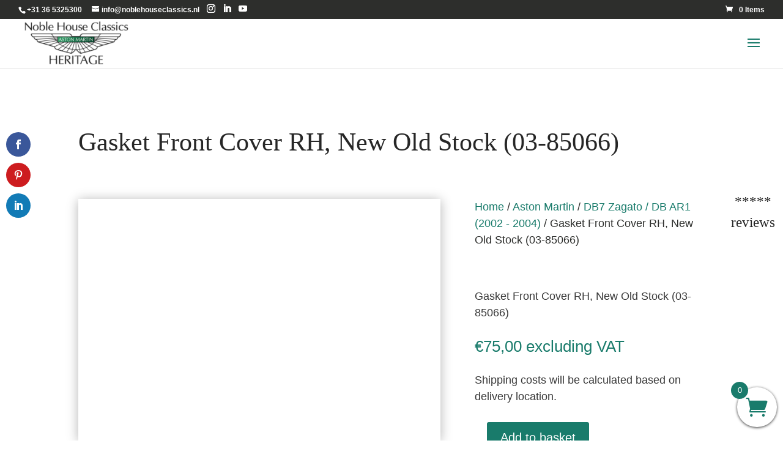

--- FILE ---
content_type: text/html; charset=UTF-8
request_url: https://noblehouseclassics.nl/product/gasket-front-cover-rh-new-old-stock-03-85066/
body_size: 53161
content:
<!DOCTYPE html><html lang="en-GB" prefix="og: https://ogp.me/ns#"><head><script data-no-optimize="1">var litespeed_docref=sessionStorage.getItem("litespeed_docref");litespeed_docref&&(Object.defineProperty(document,"referrer",{get:function(){return litespeed_docref}}),sessionStorage.removeItem("litespeed_docref"));</script> <meta charset="UTF-8" /> <script type="litespeed/javascript">var gform;gform||(document.addEventListener("gform_main_scripts_loaded",function(){gform.scriptsLoaded=!0}),document.addEventListener("gform/theme/scripts_loaded",function(){gform.themeScriptsLoaded=!0}),window.addEventListener("DOMContentLiteSpeedLoaded",function(){gform.domLoaded=!0}),gform={domLoaded:!1,scriptsLoaded:!1,themeScriptsLoaded:!1,isFormEditor:()=>"function"==typeof InitializeEditor,callIfLoaded:function(o){return!(!gform.domLoaded||!gform.scriptsLoaded||!gform.themeScriptsLoaded&&!gform.isFormEditor()||(gform.isFormEditor()&&console.warn("The use of gform.initializeOnLoaded() is deprecated in the form editor context and will be removed in Gravity Forms 3.1."),o(),0))},initializeOnLoaded:function(o){gform.callIfLoaded(o)||(document.addEventListener("gform_main_scripts_loaded",()=>{gform.scriptsLoaded=!0,gform.callIfLoaded(o)}),document.addEventListener("gform/theme/scripts_loaded",()=>{gform.themeScriptsLoaded=!0,gform.callIfLoaded(o)}),window.addEventListener("DOMContentLiteSpeedLoaded",()=>{gform.domLoaded=!0,gform.callIfLoaded(o)}))},hooks:{action:{},filter:{}},addAction:function(o,r,e,t){gform.addHook("action",o,r,e,t)},addFilter:function(o,r,e,t){gform.addHook("filter",o,r,e,t)},doAction:function(o){gform.doHook("action",o,arguments)},applyFilters:function(o){return gform.doHook("filter",o,arguments)},removeAction:function(o,r){gform.removeHook("action",o,r)},removeFilter:function(o,r,e){gform.removeHook("filter",o,r,e)},addHook:function(o,r,e,t,n){null==gform.hooks[o][r]&&(gform.hooks[o][r]=[]);var d=gform.hooks[o][r];null==n&&(n=r+"_"+d.length),gform.hooks[o][r].push({tag:n,callable:e,priority:t=null==t?10:t})},doHook:function(r,o,e){var t;if(e=Array.prototype.slice.call(e,1),null!=gform.hooks[r][o]&&((o=gform.hooks[r][o]).sort(function(o,r){return o.priority-r.priority}),o.forEach(function(o){"function"!=typeof(t=o.callable)&&(t=window[t]),"action"==r?t.apply(null,e):e[0]=t.apply(null,e)})),"filter"==r)return e[0]},removeHook:function(o,r,t,n){var e;null!=gform.hooks[o][r]&&(e=(e=gform.hooks[o][r]).filter(function(o,r,e){return!!(null!=n&&n!=o.tag||null!=t&&t!=o.priority)}),gform.hooks[o][r]=e)}})</script> <meta http-equiv="X-UA-Compatible" content="IE=edge"><link rel="pingback" href="https://noblehouseclassics.nl/xmlrpc.php" /> <script type="litespeed/javascript">document.documentElement.className='js'</script> <style>.outofstock-message {margin-top: 20px;margin-bottom: 20px;background-color: #fcfcfc;padding: 20px;color: #2e8778;clear:both;border-radius:5px; }
				.stock.out-of-stock{display:none;}
				.outofstock-message a { font-style: italic; }
				.woocommerce div.product .stock { color: #ffffff !important; background-color: #2e8778;padding:10px 20px;font-weight: 700; border-radius: 5px; }
				.instock_hidden {display: none;}</style><title>Gasket Front Cover RH, New Old Stock (03-85066) &raquo; Noble House Classics: official Aston Martin Heritage Dealer NL</title><meta name="description" content="Gasket Front Cover RH, New Old Stock (03-85066)"/><meta name="robots" content="follow, index, max-snippet:-1, max-video-preview:-1, max-image-preview:large"/><link rel="canonical" href="https://noblehouseclassics.nl/product/gasket-front-cover-rh-new-old-stock-03-85066/" /><meta property="og:locale" content="en_GB" /><meta property="og:type" content="product" /><meta property="og:title" content="Gasket Front Cover RH, New Old Stock (03-85066) &raquo; Noble House Classics: official Aston Martin Heritage Dealer NL" /><meta property="og:description" content="Gasket Front Cover RH, New Old Stock (03-85066)" /><meta property="og:url" content="https://noblehouseclassics.nl/product/gasket-front-cover-rh-new-old-stock-03-85066/" /><meta property="og:site_name" content="Noble House Classics: official Aston Martin Heritage Dealer NL" /><meta property="og:updated_time" content="2024-10-24T16:03:16+02:00" /><meta property="og:image" content="https://noblehouseclassics.nl/wp-content/uploads/2024/01/DB7VANTAGE-DB9-VANQUISH-Gasket-Front-Cover-RH-New-Old-Stock-03-85065-1-1024x683.jpg" /><meta property="og:image:secure_url" content="https://noblehouseclassics.nl/wp-content/uploads/2024/01/DB7VANTAGE-DB9-VANQUISH-Gasket-Front-Cover-RH-New-Old-Stock-03-85065-1-1024x683.jpg" /><meta property="og:image:width" content="1024" /><meta property="og:image:height" content="683" /><meta property="og:image:alt" content="DB7VANTAGE DB9 VANQUISH Gasket Front Cover RH, New Old Stock (03-85066)" /><meta property="og:image:type" content="image/jpeg" /><meta property="product:price:amount" content="75" /><meta property="product:price:currency" content="EUR" /><meta property="product:availability" content="instock" /><meta property="product:retailer_item_id" content="03-85066" /><meta name="twitter:card" content="summary_large_image" /><meta name="twitter:title" content="Gasket Front Cover RH, New Old Stock (03-85066) &raquo; Noble House Classics: official Aston Martin Heritage Dealer NL" /><meta name="twitter:description" content="Gasket Front Cover RH, New Old Stock (03-85066)" /><meta name="twitter:image" content="https://noblehouseclassics.nl/wp-content/uploads/2024/01/DB7VANTAGE-DB9-VANQUISH-Gasket-Front-Cover-RH-New-Old-Stock-03-85065-1-1024x683.jpg" /><meta name="twitter:label1" content="Price" /><meta name="twitter:data1" content="&euro;75,00" /><meta name="twitter:label2" content="Availability" /><meta name="twitter:data2" content="1 in stock" /> <script type="application/ld+json" class="rank-math-schema-pro">{"@context":"https://schema.org","@graph":[{"@type":"Organization","@id":"https://noblehouseclassics.nl/#organization","name":"Noble House Classics. Official Aston Martin Heritage Specialist, being one of only 13 global Aston Martin Heritage Specialists","url":"https://noblehouseclassics.nl","logo":{"@type":"ImageObject","@id":"https://noblehouseclassics.nl/#logo","url":"https://noblehouseclassics.nl/wp-content/uploads/2020/07/cropped-LOGO_NOBLEHOUSE_512px.png","contentUrl":"https://noblehouseclassics.nl/wp-content/uploads/2020/07/cropped-LOGO_NOBLEHOUSE_512px.png","caption":"Noble House Classics: official Aston Martin Heritage Dealer NL","inLanguage":"en-GB","width":"512","height":"512"}},{"@type":"WebSite","@id":"https://noblehouseclassics.nl/#website","url":"https://noblehouseclassics.nl","name":"Noble House Classics: official Aston Martin Heritage Dealer NL","publisher":{"@id":"https://noblehouseclassics.nl/#organization"},"inLanguage":"en-GB"},{"@type":"ImageObject","@id":"https://noblehouseclassics.nl/wp-content/uploads/2024/01/DB7VANTAGE-DB9-VANQUISH-Gasket-Front-Cover-RH-New-Old-Stock-03-85065-1.jpg","url":"https://noblehouseclassics.nl/wp-content/uploads/2024/01/DB7VANTAGE-DB9-VANQUISH-Gasket-Front-Cover-RH-New-Old-Stock-03-85065-1.jpg","width":"2558","height":"1707","caption":"DB7VANTAGE DB9 VANQUISH Gasket Front Cover RH, New Old Stock (03-85066)","inLanguage":"en-GB"},{"@type":"ItemPage","@id":"https://noblehouseclassics.nl/product/gasket-front-cover-rh-new-old-stock-03-85066/#webpage","url":"https://noblehouseclassics.nl/product/gasket-front-cover-rh-new-old-stock-03-85066/","name":"Gasket Front Cover RH, New Old Stock (03-85066) &raquo; Noble House Classics: official Aston Martin Heritage Dealer NL","datePublished":"2024-01-29T11:18:29+01:00","dateModified":"2024-10-24T16:03:16+02:00","isPartOf":{"@id":"https://noblehouseclassics.nl/#website"},"primaryImageOfPage":{"@id":"https://noblehouseclassics.nl/wp-content/uploads/2024/01/DB7VANTAGE-DB9-VANQUISH-Gasket-Front-Cover-RH-New-Old-Stock-03-85065-1.jpg"},"inLanguage":"en-GB"},{"@type":"Product","name":"Gasket Front Cover RH, New Old Stock (03-85066) &raquo; Noble House Classics: official Aston Martin Heritage Dealer NL","description":"Gasket Front Cover RH, New Old Stock (03-85066)","sku":"03-85066","category":"Aston Martin &gt; DB7 Zagato / DB AR1 (2002 - 2004)","mainEntityOfPage":{"@id":"https://noblehouseclassics.nl/product/gasket-front-cover-rh-new-old-stock-03-85066/#webpage"},"image":[{"@type":"ImageObject","url":"https://noblehouseclassics.nl/wp-content/uploads/2024/01/DB7VANTAGE-DB9-VANQUISH-Gasket-Front-Cover-RH-New-Old-Stock-03-85065-1.jpg","height":"1707","width":"2558"}],"offers":{"@type":"Offer","price":"75.00","priceCurrency":"EUR","priceValidUntil":"2026-12-31","availability":"https://schema.org/InStock","itemCondition":"NewCondition","url":"https://noblehouseclassics.nl/product/gasket-front-cover-rh-new-old-stock-03-85066/","seller":{"@type":"Organization","@id":"https://noblehouseclassics.nl/","name":"Noble House Classics: official Aston Martin Heritage Dealer NL","url":"https://noblehouseclassics.nl","logo":"https://noblehouseclassics.nl/wp-content/uploads/2020/07/cropped-LOGO_NOBLEHOUSE_512px.png"},"priceSpecification":{"price":"75","priceCurrency":"EUR","valueAddedTaxIncluded":"false"}},"@id":"https://noblehouseclassics.nl/product/gasket-front-cover-rh-new-old-stock-03-85066/#richSnippet"}]}</script> <link rel='dns-prefetch' href='//fonts.googleapis.com' /><link rel="alternate" type="application/rss+xml" title="Noble House Classics: official Aston Martin Heritage Dealer NL &raquo; Feed" href="https://noblehouseclassics.nl/feed/" /><link rel="alternate" type="application/rss+xml" title="Noble House Classics: official Aston Martin Heritage Dealer NL &raquo; Comments Feed" href="https://noblehouseclassics.nl/comments/feed/" /><meta content="Noble House Classics v.2.0" name="generator"/><link data-optimized="2" rel="stylesheet" href="https://noblehouseclassics.nl/wp-content/litespeed/css/8bb8495bfeb19f0f4f1e61db918b1e84.css?ver=3891d" /><link rel="preload" as="image" href="https://noblehouseclassics.nl/wp-content/uploads/2021/08/LOGO_NOBLEHOUSE-e1629191987608.png"><link rel="preload" as="image" href="https://noblehouseclassics.nl/wp-content/uploads/2021/08/LOGO_NOBLEHOUSE-e1629191987608.png"><link rel="preload" as="image" href="https://noblehouseclassics.nl/wp-content/uploads/2021/08/LOGO_NOBLEHOUSE-e1629191987608.png"><style id='wp-block-library-theme-inline-css' type='text/css'>.wp-block-audio :where(figcaption){color:#555;font-size:13px;text-align:center}.is-dark-theme .wp-block-audio :where(figcaption){color:#ffffffa6}.wp-block-audio{margin:0 0 1em}.wp-block-code{border:1px solid #ccc;border-radius:4px;font-family:Menlo,Consolas,monaco,monospace;padding:.8em 1em}.wp-block-embed :where(figcaption){color:#555;font-size:13px;text-align:center}.is-dark-theme .wp-block-embed :where(figcaption){color:#ffffffa6}.wp-block-embed{margin:0 0 1em}.blocks-gallery-caption{color:#555;font-size:13px;text-align:center}.is-dark-theme .blocks-gallery-caption{color:#ffffffa6}:root :where(.wp-block-image figcaption){color:#555;font-size:13px;text-align:center}.is-dark-theme :root :where(.wp-block-image figcaption){color:#ffffffa6}.wp-block-image{margin:0 0 1em}.wp-block-pullquote{border-bottom:4px solid;border-top:4px solid;color:currentColor;margin-bottom:1.75em}.wp-block-pullquote cite,.wp-block-pullquote footer,.wp-block-pullquote__citation{color:currentColor;font-size:.8125em;font-style:normal;text-transform:uppercase}.wp-block-quote{border-left:.25em solid;margin:0 0 1.75em;padding-left:1em}.wp-block-quote cite,.wp-block-quote footer{color:currentColor;font-size:.8125em;font-style:normal;position:relative}.wp-block-quote:where(.has-text-align-right){border-left:none;border-right:.25em solid;padding-left:0;padding-right:1em}.wp-block-quote:where(.has-text-align-center){border:none;padding-left:0}.wp-block-quote.is-large,.wp-block-quote.is-style-large,.wp-block-quote:where(.is-style-plain){border:none}.wp-block-search .wp-block-search__label{font-weight:700}.wp-block-search__button{border:1px solid #ccc;padding:.375em .625em}:where(.wp-block-group.has-background){padding:1.25em 2.375em}.wp-block-separator.has-css-opacity{opacity:.4}.wp-block-separator{border:none;border-bottom:2px solid;margin-left:auto;margin-right:auto}.wp-block-separator.has-alpha-channel-opacity{opacity:1}.wp-block-separator:not(.is-style-wide):not(.is-style-dots){width:100px}.wp-block-separator.has-background:not(.is-style-dots){border-bottom:none;height:1px}.wp-block-separator.has-background:not(.is-style-wide):not(.is-style-dots){height:2px}.wp-block-table{margin:0 0 1em}.wp-block-table td,.wp-block-table th{word-break:normal}.wp-block-table :where(figcaption){color:#555;font-size:13px;text-align:center}.is-dark-theme .wp-block-table :where(figcaption){color:#ffffffa6}.wp-block-video :where(figcaption){color:#555;font-size:13px;text-align:center}.is-dark-theme .wp-block-video :where(figcaption){color:#ffffffa6}.wp-block-video{margin:0 0 1em}:root :where(.wp-block-template-part.has-background){margin-bottom:0;margin-top:0;padding:1.25em 2.375em}</style><style id='global-styles-inline-css' type='text/css'>:root{--wp--preset--aspect-ratio--square: 1;--wp--preset--aspect-ratio--4-3: 4/3;--wp--preset--aspect-ratio--3-4: 3/4;--wp--preset--aspect-ratio--3-2: 3/2;--wp--preset--aspect-ratio--2-3: 2/3;--wp--preset--aspect-ratio--16-9: 16/9;--wp--preset--aspect-ratio--9-16: 9/16;--wp--preset--color--black: #000000;--wp--preset--color--cyan-bluish-gray: #abb8c3;--wp--preset--color--white: #ffffff;--wp--preset--color--pale-pink: #f78da7;--wp--preset--color--vivid-red: #cf2e2e;--wp--preset--color--luminous-vivid-orange: #ff6900;--wp--preset--color--luminous-vivid-amber: #fcb900;--wp--preset--color--light-green-cyan: #7bdcb5;--wp--preset--color--vivid-green-cyan: #00d084;--wp--preset--color--pale-cyan-blue: #8ed1fc;--wp--preset--color--vivid-cyan-blue: #0693e3;--wp--preset--color--vivid-purple: #9b51e0;--wp--preset--gradient--vivid-cyan-blue-to-vivid-purple: linear-gradient(135deg,rgba(6,147,227,1) 0%,rgb(155,81,224) 100%);--wp--preset--gradient--light-green-cyan-to-vivid-green-cyan: linear-gradient(135deg,rgb(122,220,180) 0%,rgb(0,208,130) 100%);--wp--preset--gradient--luminous-vivid-amber-to-luminous-vivid-orange: linear-gradient(135deg,rgba(252,185,0,1) 0%,rgba(255,105,0,1) 100%);--wp--preset--gradient--luminous-vivid-orange-to-vivid-red: linear-gradient(135deg,rgba(255,105,0,1) 0%,rgb(207,46,46) 100%);--wp--preset--gradient--very-light-gray-to-cyan-bluish-gray: linear-gradient(135deg,rgb(238,238,238) 0%,rgb(169,184,195) 100%);--wp--preset--gradient--cool-to-warm-spectrum: linear-gradient(135deg,rgb(74,234,220) 0%,rgb(151,120,209) 20%,rgb(207,42,186) 40%,rgb(238,44,130) 60%,rgb(251,105,98) 80%,rgb(254,248,76) 100%);--wp--preset--gradient--blush-light-purple: linear-gradient(135deg,rgb(255,206,236) 0%,rgb(152,150,240) 100%);--wp--preset--gradient--blush-bordeaux: linear-gradient(135deg,rgb(254,205,165) 0%,rgb(254,45,45) 50%,rgb(107,0,62) 100%);--wp--preset--gradient--luminous-dusk: linear-gradient(135deg,rgb(255,203,112) 0%,rgb(199,81,192) 50%,rgb(65,88,208) 100%);--wp--preset--gradient--pale-ocean: linear-gradient(135deg,rgb(255,245,203) 0%,rgb(182,227,212) 50%,rgb(51,167,181) 100%);--wp--preset--gradient--electric-grass: linear-gradient(135deg,rgb(202,248,128) 0%,rgb(113,206,126) 100%);--wp--preset--gradient--midnight: linear-gradient(135deg,rgb(2,3,129) 0%,rgb(40,116,252) 100%);--wp--preset--font-size--small: 13px;--wp--preset--font-size--medium: 20px;--wp--preset--font-size--large: 36px;--wp--preset--font-size--x-large: 42px;--wp--preset--spacing--20: 0.44rem;--wp--preset--spacing--30: 0.67rem;--wp--preset--spacing--40: 1rem;--wp--preset--spacing--50: 1.5rem;--wp--preset--spacing--60: 2.25rem;--wp--preset--spacing--70: 3.38rem;--wp--preset--spacing--80: 5.06rem;--wp--preset--shadow--natural: 6px 6px 9px rgba(0, 0, 0, 0.2);--wp--preset--shadow--deep: 12px 12px 50px rgba(0, 0, 0, 0.4);--wp--preset--shadow--sharp: 6px 6px 0px rgba(0, 0, 0, 0.2);--wp--preset--shadow--outlined: 6px 6px 0px -3px rgba(255, 255, 255, 1), 6px 6px rgba(0, 0, 0, 1);--wp--preset--shadow--crisp: 6px 6px 0px rgba(0, 0, 0, 1);}:root { --wp--style--global--content-size: 823px;--wp--style--global--wide-size: 1080px; }:where(body) { margin: 0; }.wp-site-blocks > .alignleft { float: left; margin-right: 2em; }.wp-site-blocks > .alignright { float: right; margin-left: 2em; }.wp-site-blocks > .aligncenter { justify-content: center; margin-left: auto; margin-right: auto; }:where(.is-layout-flex){gap: 0.5em;}:where(.is-layout-grid){gap: 0.5em;}.is-layout-flow > .alignleft{float: left;margin-inline-start: 0;margin-inline-end: 2em;}.is-layout-flow > .alignright{float: right;margin-inline-start: 2em;margin-inline-end: 0;}.is-layout-flow > .aligncenter{margin-left: auto !important;margin-right: auto !important;}.is-layout-constrained > .alignleft{float: left;margin-inline-start: 0;margin-inline-end: 2em;}.is-layout-constrained > .alignright{float: right;margin-inline-start: 2em;margin-inline-end: 0;}.is-layout-constrained > .aligncenter{margin-left: auto !important;margin-right: auto !important;}.is-layout-constrained > :where(:not(.alignleft):not(.alignright):not(.alignfull)){max-width: var(--wp--style--global--content-size);margin-left: auto !important;margin-right: auto !important;}.is-layout-constrained > .alignwide{max-width: var(--wp--style--global--wide-size);}body .is-layout-flex{display: flex;}.is-layout-flex{flex-wrap: wrap;align-items: center;}.is-layout-flex > :is(*, div){margin: 0;}body .is-layout-grid{display: grid;}.is-layout-grid > :is(*, div){margin: 0;}body{padding-top: 0px;padding-right: 0px;padding-bottom: 0px;padding-left: 0px;}:root :where(.wp-element-button, .wp-block-button__link){background-color: #32373c;border-width: 0;color: #fff;font-family: inherit;font-size: inherit;line-height: inherit;padding: calc(0.667em + 2px) calc(1.333em + 2px);text-decoration: none;}.has-black-color{color: var(--wp--preset--color--black) !important;}.has-cyan-bluish-gray-color{color: var(--wp--preset--color--cyan-bluish-gray) !important;}.has-white-color{color: var(--wp--preset--color--white) !important;}.has-pale-pink-color{color: var(--wp--preset--color--pale-pink) !important;}.has-vivid-red-color{color: var(--wp--preset--color--vivid-red) !important;}.has-luminous-vivid-orange-color{color: var(--wp--preset--color--luminous-vivid-orange) !important;}.has-luminous-vivid-amber-color{color: var(--wp--preset--color--luminous-vivid-amber) !important;}.has-light-green-cyan-color{color: var(--wp--preset--color--light-green-cyan) !important;}.has-vivid-green-cyan-color{color: var(--wp--preset--color--vivid-green-cyan) !important;}.has-pale-cyan-blue-color{color: var(--wp--preset--color--pale-cyan-blue) !important;}.has-vivid-cyan-blue-color{color: var(--wp--preset--color--vivid-cyan-blue) !important;}.has-vivid-purple-color{color: var(--wp--preset--color--vivid-purple) !important;}.has-black-background-color{background-color: var(--wp--preset--color--black) !important;}.has-cyan-bluish-gray-background-color{background-color: var(--wp--preset--color--cyan-bluish-gray) !important;}.has-white-background-color{background-color: var(--wp--preset--color--white) !important;}.has-pale-pink-background-color{background-color: var(--wp--preset--color--pale-pink) !important;}.has-vivid-red-background-color{background-color: var(--wp--preset--color--vivid-red) !important;}.has-luminous-vivid-orange-background-color{background-color: var(--wp--preset--color--luminous-vivid-orange) !important;}.has-luminous-vivid-amber-background-color{background-color: var(--wp--preset--color--luminous-vivid-amber) !important;}.has-light-green-cyan-background-color{background-color: var(--wp--preset--color--light-green-cyan) !important;}.has-vivid-green-cyan-background-color{background-color: var(--wp--preset--color--vivid-green-cyan) !important;}.has-pale-cyan-blue-background-color{background-color: var(--wp--preset--color--pale-cyan-blue) !important;}.has-vivid-cyan-blue-background-color{background-color: var(--wp--preset--color--vivid-cyan-blue) !important;}.has-vivid-purple-background-color{background-color: var(--wp--preset--color--vivid-purple) !important;}.has-black-border-color{border-color: var(--wp--preset--color--black) !important;}.has-cyan-bluish-gray-border-color{border-color: var(--wp--preset--color--cyan-bluish-gray) !important;}.has-white-border-color{border-color: var(--wp--preset--color--white) !important;}.has-pale-pink-border-color{border-color: var(--wp--preset--color--pale-pink) !important;}.has-vivid-red-border-color{border-color: var(--wp--preset--color--vivid-red) !important;}.has-luminous-vivid-orange-border-color{border-color: var(--wp--preset--color--luminous-vivid-orange) !important;}.has-luminous-vivid-amber-border-color{border-color: var(--wp--preset--color--luminous-vivid-amber) !important;}.has-light-green-cyan-border-color{border-color: var(--wp--preset--color--light-green-cyan) !important;}.has-vivid-green-cyan-border-color{border-color: var(--wp--preset--color--vivid-green-cyan) !important;}.has-pale-cyan-blue-border-color{border-color: var(--wp--preset--color--pale-cyan-blue) !important;}.has-vivid-cyan-blue-border-color{border-color: var(--wp--preset--color--vivid-cyan-blue) !important;}.has-vivid-purple-border-color{border-color: var(--wp--preset--color--vivid-purple) !important;}.has-vivid-cyan-blue-to-vivid-purple-gradient-background{background: var(--wp--preset--gradient--vivid-cyan-blue-to-vivid-purple) !important;}.has-light-green-cyan-to-vivid-green-cyan-gradient-background{background: var(--wp--preset--gradient--light-green-cyan-to-vivid-green-cyan) !important;}.has-luminous-vivid-amber-to-luminous-vivid-orange-gradient-background{background: var(--wp--preset--gradient--luminous-vivid-amber-to-luminous-vivid-orange) !important;}.has-luminous-vivid-orange-to-vivid-red-gradient-background{background: var(--wp--preset--gradient--luminous-vivid-orange-to-vivid-red) !important;}.has-very-light-gray-to-cyan-bluish-gray-gradient-background{background: var(--wp--preset--gradient--very-light-gray-to-cyan-bluish-gray) !important;}.has-cool-to-warm-spectrum-gradient-background{background: var(--wp--preset--gradient--cool-to-warm-spectrum) !important;}.has-blush-light-purple-gradient-background{background: var(--wp--preset--gradient--blush-light-purple) !important;}.has-blush-bordeaux-gradient-background{background: var(--wp--preset--gradient--blush-bordeaux) !important;}.has-luminous-dusk-gradient-background{background: var(--wp--preset--gradient--luminous-dusk) !important;}.has-pale-ocean-gradient-background{background: var(--wp--preset--gradient--pale-ocean) !important;}.has-electric-grass-gradient-background{background: var(--wp--preset--gradient--electric-grass) !important;}.has-midnight-gradient-background{background: var(--wp--preset--gradient--midnight) !important;}.has-small-font-size{font-size: var(--wp--preset--font-size--small) !important;}.has-medium-font-size{font-size: var(--wp--preset--font-size--medium) !important;}.has-large-font-size{font-size: var(--wp--preset--font-size--large) !important;}.has-x-large-font-size{font-size: var(--wp--preset--font-size--x-large) !important;}
:where(.wp-block-post-template.is-layout-flex){gap: 1.25em;}:where(.wp-block-post-template.is-layout-grid){gap: 1.25em;}
:where(.wp-block-columns.is-layout-flex){gap: 2em;}:where(.wp-block-columns.is-layout-grid){gap: 2em;}
:root :where(.wp-block-pullquote){font-size: 1.5em;line-height: 1.6;}</style><style id='woocommerce-inline-inline-css' type='text/css'>.woocommerce form .form-row .required { visibility: visible; }</style><style id='divilife-wsc-inline-css' type='text/css'>.divilife-wsc-ctxt{
				font-size: 20px;
			}

			.divilife-wsc-container{
				width: 300px;
			}
			.divilife-wsc-body{
				font-size: 14px;
			}
			.divilife-wsc-img-col{
				width: 35%;
			}
			.divilife-wsc-sum-col{
				width: 60%;
			}
			.divilife-wsc-basket{
				background-color: #ffffff;
				bottom: 12px;
				position: fixed;
				height: 65px;
				width: 65px;
			}
			
			.divilife-wsc-bki{
				color: #197b6b;
				font-size: 35px;
			}
			.divilife-wsc-items-count{
				background-color: #197b6b;
				color: #ffffff;
			}
			.divilife-wsc-footer a.button{
				margin: 4px 0;
			}
		.divilife-wsc-footer{
				position: absolute;
			}
			.divilife-wsc-container{
				top: 0;
				bottom: 0;
			}
				.divilife-wsc-basket{
					right: 0;
				}
				.divilife-wsc-basket, .divilife-wsc-container{
					transition-property: right;
				}
				.divilife-wsc-items-count{
					left: -10px;
				}
				.divilife-wsc-container{
					right: -300px;
				}
				.divilife-wsc-modal.divilife-wsc-active .divilife-wsc-basket{
					right: 300px;
				}
				.divilife-wsc-modal.divilife-wsc-active .divilife-wsc-container{
					right: 0;
				}
			@font-face{font-family:ETmodules;font-display:block;src:url(//noblehouseclassics.nl/wp-content/themes/Divi/core/admin/fonts/modules/all/modules.eot);src:url(//noblehouseclassics.nl/wp-content/themes/Divi/core/admin/fonts/modules/all/modules.eot?#iefix) format("embedded-opentype"),url(//noblehouseclassics.nl/wp-content/themes/Divi/core/admin/fonts/modules/all/modules.woff) format("woff"),url(//noblehouseclassics.nl/wp-content/themes/Divi/core/admin/fonts/modules/all/modules.ttf) format("truetype"),url(//noblehouseclassics.nl/wp-content/themes/Divi/core/admin/fonts/modules/all/modules.svg#ETmodules) format("svg");font-weight:400;font-style:normal}</style><style id='surbma-divi-extra-styles-inline-css' type='text/css'>#main-header .featured-menu>a,#main-header .featured-menu>a:hover{background-color:#197b6b !important;}@media only screen and (min-width:981px){body.et_header_style_left #et-top-navigation{padding-top:18px;}#main-header:not(.et-fixed-header) #top-menu .featured-menu>a{margin-bottom:18px;}body.et_header_style_left .et-fixed-header #et-top-navigation{margin:18px 0;}}@media all and (max-width:980px){.et_header_style_left #logo, .et_header_style_split #logo {max-height:100%;}}@media all and (max-width:980px){.et_header_style_left #logo, .et_header_style_split #logo {max-width:80%;}</style> <script type="litespeed/javascript" data-src="https://noblehouseclassics.nl/wp-includes/js/jquery/jquery.min.js" id="jquery-core-js"></script> <script id="cookie-notice-front-js-before" type="litespeed/javascript">var cnArgs={"ajaxUrl":"https:\/\/noblehouseclassics.nl\/wp-admin\/admin-ajax.php","nonce":"9466701bd9","hideEffect":"fade","position":"bottom","onScroll":!1,"onScrollOffset":100,"onClick":!1,"cookieName":"cookie_notice_accepted","cookieTime":7862400,"cookieTimeRejected":2592000,"globalCookie":!1,"redirection":!1,"cache":!0,"revokeCookies":!1,"revokeCookiesOpt":"automatic"}</script> <script id="wc-add-to-cart-js-extra" type="litespeed/javascript">var wc_add_to_cart_params={"ajax_url":"\/wp-admin\/admin-ajax.php","wc_ajax_url":"\/?wc-ajax=%%endpoint%%","i18n_view_cart":"View basket","cart_url":"https:\/\/noblehouseclassics.nl\/cart\/","is_cart":"","cart_redirect_after_add":"no"}</script> <script id="wc-single-product-js-extra" type="litespeed/javascript">var wc_single_product_params={"i18n_required_rating_text":"Please select a rating","i18n_rating_options":["1 of 5 stars","2 of 5 stars","3 of 5 stars","4 of 5 stars","5 of 5 stars"],"i18n_product_gallery_trigger_text":"View full-screen image gallery","review_rating_required":"yes","flexslider":{"rtl":!1,"animation":"slide","smoothHeight":!0,"directionNav":!1,"controlNav":"thumbnails","slideshow":!1,"animationSpeed":500,"animationLoop":!1,"allowOneSlide":!1},"zoom_enabled":"1","zoom_options":[],"photoswipe_enabled":"1","photoswipe_options":{"shareEl":!1,"closeOnScroll":!1,"history":!1,"hideAnimationDuration":0,"showAnimationDuration":0},"flexslider_enabled":"1"}</script> <script id="woocommerce-js-extra" type="litespeed/javascript">var woocommerce_params={"ajax_url":"\/wp-admin\/admin-ajax.php","wc_ajax_url":"\/?wc-ajax=%%endpoint%%","i18n_password_show":"Show password","i18n_password_hide":"Hide password"}</script> <script id="testify_carousel-swiper-js-js-extra" type="litespeed/javascript">var testify_carousel={"ajaxurl":"https:\/\/noblehouseclassics.nl\/wp-admin\/admin-ajax.php","nonce":"1ced4d747a"}</script> <script id="foobox-free-min-js-before" type="litespeed/javascript">var FOOBOX=window.FOOBOX={ready:!0,disableOthers:!1,o:{wordpress:{enabled:!0},countMessage:'image %index of %total',captions:{dataTitle:["captionTitle","title"],dataDesc:["captionDesc","description"]},rel:'',excludes:'.fbx-link,.nofoobox,.nolightbox,a[href*="pinterest.com/pin/create/button/"]',affiliate:{enabled:!1}},selectors:[".foogallery-container.foogallery-lightbox-foobox",".foogallery-container.foogallery-lightbox-foobox-free",".gallery",".wp-block-gallery",".wp-caption",".wp-block-image","a:has(img[class*=wp-image-])",".foobox"],pre:function($){},post:function($){},custom:function($){}}</script> <link rel="https://api.w.org/" href="https://noblehouseclassics.nl/wp-json/" /><link rel="alternate" title="JSON" type="application/json" href="https://noblehouseclassics.nl/wp-json/wp/v2/product/24286" /><link rel="EditURI" type="application/rsd+xml" title="RSD" href="https://noblehouseclassics.nl/xmlrpc.php?rsd" /><link rel="alternate" title="oEmbed (JSON)" type="application/json+oembed" href="https://noblehouseclassics.nl/wp-json/oembed/1.0/embed?url=https%3A%2F%2Fnoblehouseclassics.nl%2Fproduct%2Fgasket-front-cover-rh-new-old-stock-03-85066%2F" /><link rel="alternate" title="oEmbed (XML)" type="text/xml+oembed" href="https://noblehouseclassics.nl/wp-json/oembed/1.0/embed?url=https%3A%2F%2Fnoblehouseclassics.nl%2Fproduct%2Fgasket-front-cover-rh-new-old-stock-03-85066%2F&#038;format=xml" /><style type="text/css">@media screen and (max-width: 1410px) and (min-width: 980px) {
            #top-menu-nav, #top-menu {display: none;}
            #main-header #et_top_search {float: left;margin: 10px 35px 0 0 !important;}
            #et_mobile_nav_menu {display: block;}
            #main-header #et-top-navigation {padding-top:24px;}
            #main-header #logo {max-height:100%;}
            .et_fixed_nav #main-header, .et_fixed_nav #top-header{position: absolute;}
            }
           
            #et-top-navigation #top-menu li li  {padding-left: 16px ;}
            #et-top-navigation #top-menu li li {width: 208px ;}
            #et-top-navigation #top-menu li li a {width: 208px ;}
            .nav li.et-reverse-direction-nav li ul {right:208px ;}   }</style><style id="testify-settings">.testify-testimonials {
		background-color: rgba(255,255,255,0);
		text-align: center;
		font-size: 34px;
        visibility: hidden;
	}
	.testify-testimonials .controls {
		margin-top: -0px;
		margin-left: -0px;
		margin-right: -0px;
	}
	.testify-testimonials .testify-flex-control-thumbs {
		background-color: #ffffff;
		bottom: -0px;
	}
	.testify-testimonials .testify-flex-control-thumbs li{
		background-color: #ffffff;
		border-left: 0px solid #ffffff;
        border-right: 0px solid #ffffff;
		border-bottom: 0px solid #ffffff;
	}
		.testify-testimonials .quotation-mark {
		width: 38px;
		height: 50px;
	}
	
		.testify-testimonials .testimonial-outer {
		padding: 0 18.6px;
	}
	.testify-testimonials .testimonial {
		padding: 0 36.4px;
	}
			.testify-testimonials .slides .testimonial-image {
						margin-left: auto;
		margin-right: auto;
				border: 5px solid #ffffff;
				-moz-box-shadow: 0 0 5px 0 rgba(0,0,0,0.5);
		-webkit-box-shadow: 0 0 5px 0 rgba(0,0,0,0.5);
		box-shadow: 0 0 5px 0 rgba(0,0,0,0.5);
						-moz-border-radius: 50%;
		-webkit-border-radius: 50%;
		border-radius: 50%;
			}
	.testify-testimonials .testimonial-body {
		color: #222222;
		font-family: Georgia, Times New Roman, serif;
		font-weight: 400;
		font-style: normal;
		text-transform: none;
	}
	.testify-testimonials .person-name {
		font-size: 20px;
	}
	.testify-testimonials .person-name p, .testify-testimonials .person-name p a {
		color: #222222;
		font-family: Georgia, Times New Roman, serif;
		font-weight: 400;
		font-style: normal;
		text-transform: none;
	}
	.testify-testimonials .testify-link-readmore, .testify-testimonials .testify-link-readless {
		color: #2ea3f2;
		font-size: 16px;
		letter-spacing: 2px;
	}
	.testify-testimonials .testify-link-readmore-text, .testify-testimonials .testify-link-readless-text {/* redone all of these ^v - confirmed */
		font-family: Arial;
	}
			.testify-testimonials ul.slides {
		margin-top: 51px;
	}
		@media (max-width: 900px) {
		.testify-testimonials .slides .testimonial-image {
				display: none;
				}
	}
	@media (max-width: 600px) {
		.testify-testimonials .slides .testimonial-image {
				display: none;
				}
	}
	@media (max-width: 400px) {
		.testify-testimonials .slides .testimonial-image {
				display: none;
				}
	}</style><style>div.woocommerce-variation-add-to-cart-disabled { display: none ! important; }</style><style type="text/css" id="et-social-custom-css"></style><style>.dgwt-wcas-ico-magnifier,.dgwt-wcas-ico-magnifier-handler{max-width:20px}.dgwt-wcas-search-wrapp{max-width:600px}</style><style>#wcas-divi-search {
			display: none !important;
		}

		/* Custom header */
		.et_pb_menu__search .dgwt-wcas-search-wrapp {
			max-width: none;
		}

		/* Header style: Default, Centered Inline Logo */
		.et_header_style_split .et_search_form_container .dgwt-wcas-search-wrapp,
		.et_header_style_left .et_search_form_container .dgwt-wcas-search-wrapp {
			max-width: 400px;
			top: 0;
			bottom: 0;
			right: 45px;
			position: absolute;
			z-index: 1000;
			width: 100%;
		}

		.et_header_style_split .et_search_form_container .dgwt-wcas-close:not(.dgwt-wcas-inner-preloader),
		.et_header_style_left .et_search_form_container .dgwt-wcas-close:not(.dgwt-wcas-inner-preloader) {
			background-image: none;
		}

		.et_header_style_split .et_search_form_container span.et_close_search_field,
		.et_header_style_left .et_search_form_container span.et_close_search_field {
			right: 5px;
		}

		.et_header_style_split .et_search_form_container .js-dgwt-wcas-mobile-overlay-enabled .dgwt-wcas-search-form,
		.et_header_style_left .et_search_form_container .js-dgwt-wcas-mobile-overlay-enabled .dgwt-wcas-search-form {
			max-width: 100% !important;
		}

		.et_header_style_split .dgwt-wcas-overlay-mobile .dgwt-wcas-search-form,
		.et_header_style_left .dgwt-wcas-overlay-mobile .dgwt-wcas-search-form {
			max-width: 100% !important;
		}

		.dgwt-wcas-overlay-mobile .dgwt-wcas-search-wrapp-mobile {
			top: 0 !important;
		}

		/* Header style: Centered */
		.et_header_style_centered .et_search_form_container .dgwt-wcas-search-wrapp {
			bottom: 20px;
			position: absolute;
		}

		.et_header_style_centered .et_search_form_container .dgwt-wcas-preloader {
			right: 20px;
		}

		.et_header_style_centered .et_search_form_container .dgwt-wcas-close:not(.dgwt-wcas-inner-preloader) {
			background-image: none;
		}

		.et_header_style_centered .et_search_form_container span.et_close_search_field {
			right: 5px;
		}

		/* Header style: Slide in, Fullscreen */
		.et_header_style_fullscreen .et_slide_in_menu_container .dgwt-wcas-search-wrapp,
		.et_header_style_slide .et_slide_in_menu_container .dgwt-wcas-search-wrapp {
			margin-top: 15px;
		}

		.et_header_style_fullscreen .et_slide_in_menu_container .dgwt-wcas-search-wrapp {
			width: 400px;
		}

		.et_header_style_fullscreen .et_slide_in_menu_container .dgwt-wcas-search-input,
		.et_header_style_slide .et_slide_in_menu_container .dgwt-wcas-search-input {
			color: #444;
		}

		@media (max-width: 500px) {
			.et_header_style_fullscreen .et_slide_in_menu_container .dgwt-wcas-search-wrapp {
				width: 100%;
			}

			.et_header_style_slide .et_slide_in_menu_container .dgwt-wcas-search-wrapp {
				width: 100%;
				min-width: 150px;
			}
		}

		/* Full width nav */
		@media (min-width: 981px) {
			.et_fullwidth_nav .et_search_form_container .dgwt-wcas-search-wrapp {
				right: 40px;
			}

			.et_fullwidth_nav .et_search_form_container .dgwt-wcas-preloader {
				right: 0;
			}
		}

		/* Vertical nav */
		@media (min-width: 981px) {
			.et_vertical_nav #main-header .et_search_form_container {
				margin: 0 20px;
			}

			.et_vertical_nav .dgwt-wcas-search-wrapp {
				min-width: 100px;
				bottom: 0 !important;
				position: relative !important;
			}

			.et_vertical_nav .et_search_form_container span.et_close_search_field {
				right: 5px;
			}

			.et_vertical_nav .et_search_form_container .dgwt-wcas-close:not(.dgwt-wcas-inner-preloader) {
				background-image: none;
			}

			.et_vertical_nav .et_search_form_container .dgwt-wcas-preloader {
				right: 5px;
			}
		}</style><style type="text/css" id="bloody-hamburger-color">.mobile_menu_bar:before { color: #197b6b !important; }</style><meta name="viewport" content="width=device-width, initial-scale=1.0, maximum-scale=1.0, user-scalable=0" />	<noscript><style>.woocommerce-product-gallery{ opacity: 1 !important; }</style></noscript><style type="text/css" id="custom-background-css">body.custom-background { background-color: #ffffff; }</style> <script id="google_gtagjs" type="litespeed/javascript" data-src="https://noblehouseclassics.nl/?local_ga_js=c822061328bcbed293358f4924a3bd3b"></script> <script id="google_gtagjs-inline" type="litespeed/javascript">window.dataLayer=window.dataLayer||[];function gtag(){dataLayer.push(arguments)}gtag('js',new Date());gtag('config','G-YS283WSSZ2',{'anonymize_ip':!0})</script> <script type="litespeed/javascript">jQuery(document).ready(function($){var $videoBoxes=$('.dm-autoplay-btn .et_pb_video_box');if($videoBoxes.length!==0){$videoBoxes.find('video').prop('muted',!0).prop('loop',!0).prop('playsInline',!0);$videoBoxes.each(function(){this.querySelector('video').play()})}})</script> <meta name="google-site-verification" content="ZSiEJP0P6tXlUG_2RYcvvn6BVD1F_qRGMGyrt-CHQM0"><meta name="msvalidate.01" content="1846FB38C5FBA2B2BACDADE25E4113D1"> <script type="litespeed/javascript">(function($){$(document).ready(function(){$('.et-social-icons .et-social-icon a').attr('target','_blank')})})(jQuery)</script> <style type="text/css">#main-header .et_mobile_menu .menu-item-has-children > a { background-color: transparent; position: relative; }
#main-header .et_mobile_menu .menu-item-has-children > a:after { font-family: 'ETmodules'; text-align: center; speak: none; font-weight: normal; font-variant: normal; text-transform: none; -webkit-font-smoothing: antialiased; position: absolute; }
#main-header .et_mobile_menu .menu-item-has-children > a:after { font-size: 16px; content: '\4c'; top: 13px; right: 10px; }
#main-header .et_mobile_menu .menu-item-has-children.visible > a:after { content: '\4d'; }
#main-header .et_mobile_menu ul.sub-menu { display: none !important; visibility: hidden !important;  transition: all 1.5s ease-in-out;}
#main-header .et_mobile_menu .visible > ul.sub-menu { display: block !important; visibility: visible !important; }</style> <script type="litespeed/javascript">(function($){function setup_collapsible_submenus(){var $menu=$('#mobile_menu'),top_level_link='#mobile_menu .menu-item-has-children > a';$menu.find('a').each(function(){$(this).off('click');if($(this).is(top_level_link)){$(this).attr('href','#')}
if(!$(this).siblings('.sub-menu').length){$(this).on('click',function(event){$(this).parents('.mobile_nav').trigger('click')})}else{$(this).on('click',function(event){event.preventDefault();$(this).parent().toggleClass('visible')})}})}
$(window).load(function(){setTimeout(function(){setup_collapsible_submenus()},700)})})(jQuery)</script> <style type="text/css">.hidden {opacity: 0;}</style> <script type="litespeed/javascript">jQuery('html').addClass('hidden');jQuery(document).ready(function(){jQuery('html').removeClass('hidden')})</script> <script type="litespeed/javascript">jQuery(document).ready(function(){const monarchNetworkContainer=jQuery(".et_social_icons_container");if(monarchNetworkContainer.length){const currentUrl=window.location.href;jQuery(monarchNetworkContainer).append(`
                <li class="et_social_whatsapp" style="background: #4dc859;">
                  <a href="https://wa.me/send?text=`+currentUrl+`" class="et_social_share" rel="nofollow" data-social_name="whatsapp" data-social_type="share" data-location="sidebar">
                    <i class="et_social_icon et_social_icon_whatsapp" style="display: flex; align-items: center;">
                        <?xml version="1.0" encoding="UTF-8"?><svg width="100%" height="20" version="1.1" viewBox="0 0 175.22 175.55" xmlns="http://www.w3.org/2000/svg" xmlns:cc="http://creativecommons.org/ns#" xmlns:dc="http://purl.org/dc/elements/1.1/" xmlns:rdf="http://www.w3.org/1999/02/22-rdf-syntax-ns#" xmlns:xlink="http://www.w3.org/1999/xlink"><defs><filter id="b" x="-.057343" y="-.057087" width="1.1147" height="1.1142" color-interpolation-filters="sRGB"><feGaussianBlur stdDeviation="3.5306992"/></filter><linearGradient id="a" x1="85.915" x2="86.535" y1="32.567" y2="137.09" gradientTransform="translate(-4.0156e-7)" gradientUnits="userSpaceOnUse"><stop stop-color="#57d163" offset="0"/><stop stop-color="#23b33a" offset="1"/></linearGradient></defs><path d="m54.532 138.45 2.2352 1.3243c9.3872 5.5714 20.15 8.5177 31.126 8.5232h0.0234c33.707 0 61.139-27.426 61.153-61.135 6e-3 -16.335-6.3486-31.696-17.895-43.251-11.547-11.555-26.899-17.921-43.235-17.928-33.733 0-61.166 27.423-61.178 61.13-5e-3 11.551 3.2274 22.801 9.3486 32.535l1.4552 2.3124-6.1791 22.558zm-40.811 23.544 10.439-38.114c-6.4382-11.154-9.8254-23.808-9.8213-36.772 0.0165-40.556 33.021-73.55 73.578-73.55 19.681 0.0096 38.154 7.6688 52.047 21.572 13.889 13.903 21.537 32.383 21.53 52.037-0.0179 40.553-33.027 73.553-73.578 73.553-3e-3 0 3e-3 0 0 0h-0.0317c-12.313-5e-3 -24.412-3.0937-35.159-8.9545z" fill="#b3b3b3" filter="url(#b)"/><path d="m12.966 161.24 10.439-38.114c-6.4382-11.154-9.8254-23.808-9.8213-36.772 0.0165-40.556 33.021-73.55 73.578-73.55 19.681 0.0096 38.154 7.6688 52.047 21.572 13.889 13.903 21.537 32.383 21.53 52.037-0.0179 40.553-33.027 73.553-73.578 73.553-3e-3 0 3e-3 0 0 0h-0.0317c-12.313-5e-3 -24.412-3.0937-35.159-8.9545z" fill="#fff"/><path d="m87.184 25.227c-33.733 0-61.166 27.423-61.178 61.13-5e-3 11.551 3.2275 22.801 9.3488 32.535l1.4552 2.312-6.1795 22.559 23.146-6.0689 2.235 1.324c9.3872 5.5714 20.15 8.518 31.126 8.5235h0.0233c33.707 0 61.14-27.426 61.153-61.135 6e-3 -16.335-6.3484-31.696-17.895-43.251-11.547-11.555-26.899-17.922-43.235-17.929z" fill="url(#linearGradient1780)" stroke-width=".35278"/><metadata><rdf:RDF><cc:Work rdf:about=""><dc:title/><dc:format>image/svg+xml</dc:format><dc:type rdf:resource="http://purl.org/dc/dcmitype/StillImage"/></cc:Work></rdf:RDF></metadata><path d="m87.184 25.227c-33.733 0-61.166 27.423-61.178 61.13-5e-3 11.551 3.2275 22.801 9.3488 32.535l1.4552 2.3125-6.1795 22.558 23.146-6.0689 2.235 1.3245c9.3872 5.5714 20.15 8.5175 31.126 8.523h0.02326c33.707 0 61.14-27.426 61.153-61.135 6e-3 -16.335-6.3484-31.696-17.895-43.251-11.547-11.555-26.899-17.921-43.235-17.928z" fill="url(#a)" stop-color="#000000" stroke-linecap="round" stroke-linejoin="round" stroke-width=".51493"/><path d="m68.772 55.603c-1.378-3.0606-2.8277-3.1226-4.1369-3.1764-1.0721-0.04548-2.2986-0.04272-3.5236-0.04272-1.2264 0-3.2177 0.46026-4.9017 2.2999-1.6853 1.8397-6.4354 6.2866-6.4354 15.332 0 9.0454 6.5884 17.785 7.5062 19.013 0.91916 1.2265 12.718 20.381 31.405 27.75 15.529 6.124 18.689 4.9058 22.061 4.5999 3.3707-0.30592 10.877-4.4469 12.408-8.7395 1.5324-4.2926 1.5324-7.9706 1.0735-8.7395-0.46026-0.76757-1.6853-1.2264-3.525-2.1456-1.8383-0.91915-10.877-5.3675-12.562-5.9807-1.6853-0.61322-2.9104-0.91915-4.1369 0.92053-1.2251 1.8397-4.746 5.9793-5.8195 7.2058-1.0721 1.2278-2.1442 1.3808-3.9839 0.46164-1.8383-0.92191-7.7597-2.8608-14.784-9.124-5.4653-4.8727-9.1543-10.891-10.228-12.73-1.0721-1.8397-0.11438-2.8346 0.80753-3.751 0.82544-0.82407 1.8383-2.147 2.7588-3.2205 0.9164-1.0735 1.2237-1.8397 1.8356-3.0648 0.61323-1.2278 0.3073-2.3013-0.15296-3.2205-0.45889-0.91915-4.0321-10.011-5.6665-13.647" fill="#fff" fill-rule="evenodd"/>
                        </svg>
                    </i>
                    <div class="et_social_network_label">
                        <div class="et_social_networkname">WhatsApp</div>
                    </div>
                    <span class="et_social_overlay"></span>
                  </a>
               </li>
               <li class="et_social_telegram" style="background: #61a8de;">
                 <a href="https://t.me/share/url?url=`+currentUrl+`" class="et_social_share" rel="nofollow" data-social_name="telegram" data-social_type="share" data-location="sidebar">
                   <i class="et_social_icon et_social_icon_telegram" style="display: flex; align-items: center;">
                     <svg xmlns="http://www.w3.org/2000/svg" viewBox="0 0 455.731 455.731" width="100%" height="27" xml:space="preserve"><path fill="#61a8de" d="M0 0h455.731v455.731H0z"/><path d="M358.844 100.6 54.091 219.359c-9.871 3.847-9.273 18.012.888 21.012l77.441 22.868 28.901 91.706c3.019 9.579 15.158 12.483 22.185 5.308l40.039-40.882 78.56 57.665c9.614 7.057 23.306 1.814 25.747-9.859l52.031-248.76c2.548-12.185-9.44-22.337-21.039-17.817zm-38.208 55.206L179.08 280.984a7.6027 7.6027 0 0 0-2.519 4.847l-5.45 48.448c-.178 1.58-2.389 1.789-2.861.271l-22.423-72.253c-1.027-3.308.312-6.892 3.255-8.717l167.163-103.676c3.844-2.386 7.78 2.906 4.391 5.902z" fill="#fff"/></svg>
                   </i>
                   <div class="et_social_network_label">
                     <div class="et_social_networkname">Telegram</div>
                   </div>
                   <span class="et_social_overlay"></span>
                 </a>
               </li>
`)}})</script> <style>.et_social_sidebar_networks .et_social_telegram a {
                        padding: 10px 0 !important;
                   }</style><link rel="icon" href="https://noblehouseclassics.nl/wp-content/uploads/2020/07/cropped-LOGO_NOBLEHOUSE_512px-32x32.png" sizes="32x32" /><link rel="icon" href="https://noblehouseclassics.nl/wp-content/uploads/2020/07/cropped-LOGO_NOBLEHOUSE_512px-192x192.png" sizes="192x192" /><link rel="apple-touch-icon" href="https://noblehouseclassics.nl/wp-content/uploads/2020/07/cropped-LOGO_NOBLEHOUSE_512px-180x180.png" /><meta name="msapplication-TileImage" content="https://noblehouseclassics.nl/wp-content/uploads/2020/07/cropped-LOGO_NOBLEHOUSE_512px-270x270.png" /><style id="et-divi-customizer-global-cached-inline-styles">body,.et_pb_column_1_2 .et_quote_content blockquote cite,.et_pb_column_1_2 .et_link_content a.et_link_main_url,.et_pb_column_1_3 .et_quote_content blockquote cite,.et_pb_column_3_8 .et_quote_content blockquote cite,.et_pb_column_1_4 .et_quote_content blockquote cite,.et_pb_blog_grid .et_quote_content blockquote cite,.et_pb_column_1_3 .et_link_content a.et_link_main_url,.et_pb_column_3_8 .et_link_content a.et_link_main_url,.et_pb_column_1_4 .et_link_content a.et_link_main_url,.et_pb_blog_grid .et_link_content a.et_link_main_url,body .et_pb_bg_layout_light .et_pb_post p,body .et_pb_bg_layout_dark .et_pb_post p{font-size:18px}.et_pb_slide_content,.et_pb_best_value{font-size:20px}body{color:#383838}h1,h2,h3,h4,h5,h6{color:#262626}body{line-height:1.5em}.woocommerce #respond input#submit,.woocommerce-page #respond input#submit,.woocommerce #content input.button,.woocommerce-page #content input.button,.woocommerce-message,.woocommerce-error,.woocommerce-info{background:#197b6b!important}#et_search_icon:hover,.mobile_menu_bar:before,.mobile_menu_bar:after,.et_toggle_slide_menu:after,.et-social-icon a:hover,.et_pb_sum,.et_pb_pricing li a,.et_pb_pricing_table_button,.et_overlay:before,.entry-summary p.price ins,.woocommerce div.product span.price,.woocommerce-page div.product span.price,.woocommerce #content div.product span.price,.woocommerce-page #content div.product span.price,.woocommerce div.product p.price,.woocommerce-page div.product p.price,.woocommerce #content div.product p.price,.woocommerce-page #content div.product p.price,.et_pb_member_social_links a:hover,.woocommerce .star-rating span:before,.woocommerce-page .star-rating span:before,.et_pb_widget li a:hover,.et_pb_filterable_portfolio .et_pb_portfolio_filters li a.active,.et_pb_filterable_portfolio .et_pb_portofolio_pagination ul li a.active,.et_pb_gallery .et_pb_gallery_pagination ul li a.active,.wp-pagenavi span.current,.wp-pagenavi a:hover,.nav-single a,.tagged_as a,.posted_in a{color:#197b6b}.et_pb_contact_submit,.et_password_protected_form .et_submit_button,.et_pb_bg_layout_light .et_pb_newsletter_button,.comment-reply-link,.form-submit .et_pb_button,.et_pb_bg_layout_light .et_pb_promo_button,.et_pb_bg_layout_light .et_pb_more_button,.woocommerce a.button.alt,.woocommerce-page a.button.alt,.woocommerce button.button.alt,.woocommerce button.button.alt.disabled,.woocommerce-page button.button.alt,.woocommerce-page button.button.alt.disabled,.woocommerce input.button.alt,.woocommerce-page input.button.alt,.woocommerce #respond input#submit.alt,.woocommerce-page #respond input#submit.alt,.woocommerce #content input.button.alt,.woocommerce-page #content input.button.alt,.woocommerce a.button,.woocommerce-page a.button,.woocommerce button.button,.woocommerce-page button.button,.woocommerce input.button,.woocommerce-page input.button,.et_pb_contact p input[type="checkbox"]:checked+label i:before,.et_pb_bg_layout_light.et_pb_module.et_pb_button{color:#197b6b}.footer-widget h4{color:#197b6b}.et-search-form,.nav li ul,.et_mobile_menu,.footer-widget li:before,.et_pb_pricing li:before,blockquote{border-color:#197b6b}.et_pb_counter_amount,.et_pb_featured_table .et_pb_pricing_heading,.et_quote_content,.et_link_content,.et_audio_content,.et_pb_post_slider.et_pb_bg_layout_dark,.et_slide_in_menu_container,.et_pb_contact p input[type="radio"]:checked+label i:before{background-color:#197b6b}.container,.et_pb_row,.et_pb_slider .et_pb_container,.et_pb_fullwidth_section .et_pb_title_container,.et_pb_fullwidth_section .et_pb_title_featured_container,.et_pb_fullwidth_header:not(.et_pb_fullscreen) .et_pb_fullwidth_header_container{max-width:1283px}.et_boxed_layout #page-container,.et_boxed_layout.et_non_fixed_nav.et_transparent_nav #page-container #top-header,.et_boxed_layout.et_non_fixed_nav.et_transparent_nav #page-container #main-header,.et_fixed_nav.et_boxed_layout #page-container #top-header,.et_fixed_nav.et_boxed_layout #page-container #main-header,.et_boxed_layout #page-container .container,.et_boxed_layout #page-container .et_pb_row{max-width:1443px}a{color:#197b6b}.et_secondary_nav_enabled #page-container #top-header{background-color:#2d2e2c!important}#et-secondary-nav li ul{background-color:#2d2e2c}.et_header_style_centered .mobile_nav .select_page,.et_header_style_split .mobile_nav .select_page,.et_nav_text_color_light #top-menu>li>a,.et_nav_text_color_dark #top-menu>li>a,#top-menu a,.et_mobile_menu li a,.et_nav_text_color_light .et_mobile_menu li a,.et_nav_text_color_dark .et_mobile_menu li a,#et_search_icon:before,.et_search_form_container input,span.et_close_search_field:after,#et-top-navigation .et-cart-info{color:#0a0a0a}.et_search_form_container input::-moz-placeholder{color:#0a0a0a}.et_search_form_container input::-webkit-input-placeholder{color:#0a0a0a}.et_search_form_container input:-ms-input-placeholder{color:#0a0a0a}#main-header .nav li ul a{color:#212121}#top-menu li a{font-size:15px}body.et_vertical_nav .container.et_search_form_container .et-search-form input{font-size:15px!important}#top-menu li a,.et_search_form_container input{letter-spacing:1px}.et_search_form_container input::-moz-placeholder{letter-spacing:1px}.et_search_form_container input::-webkit-input-placeholder{letter-spacing:1px}.et_search_form_container input:-ms-input-placeholder{letter-spacing:1px}#top-menu li.current-menu-ancestor>a,#top-menu li.current-menu-item>a,#top-menu li.current_page_item>a{color:#0a0a0a}#main-footer{background-color:#2d2e2c}#main-footer .footer-widget h4,#main-footer .widget_block h1,#main-footer .widget_block h2,#main-footer .widget_block h3,#main-footer .widget_block h4,#main-footer .widget_block h5,#main-footer .widget_block h6{color:#ffffff}.footer-widget li:before{border-color:#ffffff}.footer-widget,.footer-widget li,.footer-widget li a,#footer-info{font-size:15px}#main-footer .footer-widget h4,#main-footer .widget_block h1,#main-footer .widget_block h2,#main-footer .widget_block h3,#main-footer .widget_block h4,#main-footer .widget_block h5,#main-footer .widget_block h6{font-weight:normal;font-style:normal;text-transform:uppercase;text-decoration:none}.footer-widget .et_pb_widget div,.footer-widget .et_pb_widget ul,.footer-widget .et_pb_widget ol,.footer-widget .et_pb_widget label{line-height:1.5em}#footer-widgets .footer-widget li:before{top:8.25px}#et-footer-nav{background-color:rgba(255,0,0,0.78)}#et-footer-nav .bottom-nav li.current-menu-item a{color:#197b6b}#footer-bottom{background-color:rgba(45,46,44,0.29)}#footer-info,#footer-info a{color:#ffffff}#footer-info{font-size:13px}#footer-bottom .et-social-icon a{font-size:12px}#footer-bottom .et-social-icon a{color:#ffffff}body .et_pb_bg_layout_light.et_pb_button:hover,body .et_pb_bg_layout_light .et_pb_button:hover,body .et_pb_button:hover{border-radius:0px}.woocommerce a.button.alt:hover,.woocommerce-page a.button.alt:hover,.woocommerce button.button.alt:hover,.woocommerce button.button.alt.disabled:hover,.woocommerce-page button.button.alt:hover,.woocommerce-page button.button.alt.disabled:hover,.woocommerce input.button.alt:hover,.woocommerce-page input.button.alt:hover,.woocommerce #respond input#submit.alt:hover,.woocommerce-page #respond input#submit.alt:hover,.woocommerce #content input.button.alt:hover,.woocommerce-page #content input.button.alt:hover,.woocommerce a.button:hover,.woocommerce-page a.button:hover,.woocommerce button.button:hover,.woocommerce-page button.button:hover,.woocommerce input.button:hover,.woocommerce-page input.button:hover,.woocommerce #respond input#submit:hover,.woocommerce-page #respond input#submit:hover,.woocommerce #content input.button:hover,.woocommerce-page #content input.button:hover{border-radius:0px}h1,h2,h3,h4,h5,h6,.et_quote_content blockquote p,.et_pb_slide_description .et_pb_slide_title{line-height:1.5em}@media only screen and (min-width:981px){#main-footer .footer-widget h4,#main-footer .widget_block h1,#main-footer .widget_block h2,#main-footer .widget_block h3,#main-footer .widget_block h4,#main-footer .widget_block h5,#main-footer .widget_block h6{font-size:23px}#logo{max-height:100%}.et_pb_svg_logo #logo{height:100%}.et_header_style_centered.et_hide_primary_logo #main-header:not(.et-fixed-header) .logo_container,.et_header_style_centered.et_hide_fixed_logo #main-header.et-fixed-header .logo_container{height:11.88px}.et_header_style_left .et-fixed-header #et-top-navigation,.et_header_style_split .et-fixed-header #et-top-navigation{padding:33px 0 0 0}.et_header_style_left .et-fixed-header #et-top-navigation nav>ul>li>a,.et_header_style_split .et-fixed-header #et-top-navigation nav>ul>li>a{padding-bottom:33px}.et_header_style_centered header#main-header.et-fixed-header .logo_container{height:66px}.et_header_style_split #main-header.et-fixed-header .centered-inline-logo-wrap{width:66px;margin:-66px 0}.et_header_style_split .et-fixed-header .centered-inline-logo-wrap #logo{max-height:66px}.et_pb_svg_logo.et_header_style_split .et-fixed-header .centered-inline-logo-wrap #logo{height:66px}.et_header_style_slide .et-fixed-header #et-top-navigation,.et_header_style_fullscreen .et-fixed-header #et-top-navigation{padding:24px 0 24px 0!important}.et_fixed_nav #page-container .et-fixed-header#top-header{background-color:#2d2e2c!important}.et_fixed_nav #page-container .et-fixed-header#top-header #et-secondary-nav li ul{background-color:#2d2e2c}.et-fixed-header #top-menu a,.et-fixed-header #et_search_icon:before,.et-fixed-header #et_top_search .et-search-form input,.et-fixed-header .et_search_form_container input,.et-fixed-header .et_close_search_field:after,.et-fixed-header #et-top-navigation .et-cart-info{color:#0a0a0a!important}.et-fixed-header .et_search_form_container input::-moz-placeholder{color:#0a0a0a!important}.et-fixed-header .et_search_form_container input::-webkit-input-placeholder{color:#0a0a0a!important}.et-fixed-header .et_search_form_container input:-ms-input-placeholder{color:#0a0a0a!important}.et-fixed-header #top-menu li.current-menu-ancestor>a,.et-fixed-header #top-menu li.current-menu-item>a,.et-fixed-header #top-menu li.current_page_item>a{color:#0a0a0a!important}}@media only screen and (min-width:1603px){.et_pb_row{padding:32px 0}.et_pb_section{padding:64px 0}.single.et_pb_pagebuilder_layout.et_full_width_page .et_post_meta_wrapper{padding-top:96px}.et_pb_fullwidth_section{padding:0}}h1,h1.et_pb_contact_main_title,.et_pb_title_container h1{font-size:42px}h2,.product .related h2,.et_pb_column_1_2 .et_quote_content blockquote p{font-size:36px}h3{font-size:30px}h4,.et_pb_circle_counter h3,.et_pb_number_counter h3,.et_pb_column_1_3 .et_pb_post h2,.et_pb_column_1_4 .et_pb_post h2,.et_pb_blog_grid h2,.et_pb_column_1_3 .et_quote_content blockquote p,.et_pb_column_3_8 .et_quote_content blockquote p,.et_pb_column_1_4 .et_quote_content blockquote p,.et_pb_blog_grid .et_quote_content blockquote p,.et_pb_column_1_3 .et_link_content h2,.et_pb_column_3_8 .et_link_content h2,.et_pb_column_1_4 .et_link_content h2,.et_pb_blog_grid .et_link_content h2,.et_pb_column_1_3 .et_audio_content h2,.et_pb_column_3_8 .et_audio_content h2,.et_pb_column_1_4 .et_audio_content h2,.et_pb_blog_grid .et_audio_content h2,.et_pb_column_3_8 .et_pb_audio_module_content h2,.et_pb_column_1_3 .et_pb_audio_module_content h2,.et_pb_gallery_grid .et_pb_gallery_item h3,.et_pb_portfolio_grid .et_pb_portfolio_item h2,.et_pb_filterable_portfolio_grid .et_pb_portfolio_item h2{font-size:25px}h5{font-size:22px}h6{font-size:19px}.et_pb_slide_description .et_pb_slide_title{font-size:64px}.woocommerce ul.products li.product h3,.woocommerce-page ul.products li.product h3,.et_pb_gallery_grid .et_pb_gallery_item h3,.et_pb_portfolio_grid .et_pb_portfolio_item h2,.et_pb_filterable_portfolio_grid .et_pb_portfolio_item h2,.et_pb_column_1_4 .et_pb_audio_module_content h2{font-size:22px}@media only screen and (max-width:767px){h1{font-size:29px}h2,.product .related h2,.et_pb_column_1_2 .et_quote_content blockquote p{font-size:24px}h3{font-size:21px}h4,.et_pb_circle_counter h3,.et_pb_number_counter h3,.et_pb_column_1_3 .et_pb_post h2,.et_pb_column_1_4 .et_pb_post h2,.et_pb_blog_grid h2,.et_pb_column_1_3 .et_quote_content blockquote p,.et_pb_column_3_8 .et_quote_content blockquote p,.et_pb_column_1_4 .et_quote_content blockquote p,.et_pb_blog_grid .et_quote_content blockquote p,.et_pb_column_1_3 .et_link_content h2,.et_pb_column_3_8 .et_link_content h2,.et_pb_column_1_4 .et_link_content h2,.et_pb_blog_grid .et_link_content h2,.et_pb_column_1_3 .et_audio_content h2,.et_pb_column_3_8 .et_audio_content h2,.et_pb_column_1_4 .et_audio_content h2,.et_pb_blog_grid .et_audio_content h2,.et_pb_column_3_8 .et_pb_audio_module_content h2,.et_pb_column_1_3 .et_pb_audio_module_content h2,.et_pb_gallery_grid .et_pb_gallery_item h3,.et_pb_portfolio_grid .et_pb_portfolio_item h2,.et_pb_filterable_portfolio_grid .et_pb_portfolio_item h2{font-size:17px}.et_pb_slider.et_pb_module .et_pb_slides .et_pb_slide_description .et_pb_slide_title{font-size:44px}.woocommerce ul.products li.product h3,.woocommerce-page ul.products li.product h3,.et_pb_gallery_grid .et_pb_gallery_item h3,.et_pb_portfolio_grid .et_pb_portfolio_item h2,.et_pb_filterable_portfolio_grid .et_pb_portfolio_item h2,.et_pb_column_1_4 .et_pb_audio_module_content h2{font-size:15px}h5{font-size:15px}h6{font-size:13px}.et_pb_section{padding:47px 0}.et_pb_section.et_pb_fullwidth_section{padding:0}}	h1,h2,h3,h4,h5,h6{font-family:'Merriweather',Georgia,"Times New Roman",serif}body,input,textarea,select{font-family:'Source Sans Pro',Helvetica,Arial,Lucida,sans-serif}#main-header,#et-top-navigation{font-family:'Cabin',Helvetica,Arial,Lucida,sans-serif}.woocommerce-page .dstc-testify-rating .star-rating:before,.woocommerce .dstc-testify-rating .star-rating:before{content:"\E033\E033\E033\E033\E033"!important}.woocommerce .dstc-testify-rating .star-rating{width:6.1em}a.more-link{background-color:#fff;color:#197b6b;padding:8px 10px;display:block;width:150px;text-align:center;margin:23px auto}a.more-link:hover{background-color:#f2f2f2;transition:.4s ease-in-out}.woocommerce ul.products li.product .woocommerce-loop-category__title,.woocommerce ul.products li.product .woocommerce-loop-product__title,.woocommerce ul.products li.product h3{min-height:93px}.woocommerce ul#shipping_method .amount{display:none}.woocommerce aside.widget_product_categories ul.product-categories>li:not(.active){display:none}.et_pb_button{min-width:200px;text-align:center}#top-menu .sub-menu .menu-item a{font-size:12px}#logo{-webkit-transform:initial}.container:before{background-color:transparent!important}.et_pb_widget_area_right{border-left:0!important}.et_pb_widget_area_left{border-right:0!important}.widgettitle{text-align:center;font-size:18px;padding-bottom:20px}.widgettitle{border-bottom:solid 2px #197b6b;margin-bottom:25px}.et_pb_sidebar .et_pb_widget{margin-bottom:14%!important}.et_pb_widget ul li{padding:10px}#footer-info{width:100%;margin:0 auto;text-align:center!important}@media only screen and (min-width:980px){#footer-bottom .et-social-icons{margin-bottom:-28px}}.v-center{display:-webkit-box;display:-ms-flexbox;display:flex;-webkit-box-align:center;-ms-flex-align:center;align-items:center;-webkit-box-orient:horizontal;-webkit-box-direction:normal;-ms-flex-direction:row;flex-direction:row;-ms-flex-wrap:wrap;flex-wrap:wrap}</style></head><body data-rsssl=1 class="wp-singular product-template-default single single-product postid-24286 custom-background wp-theme-Divi wp-child-theme-noble-house-classics theme-Divi et-tb-has-template et-tb-has-body et-tb-has-footer btf-archive cookies-not-set woocommerce woocommerce-page woocommerce-no-js et_bloom et_monarch et_pb_button_helper_class et_fullwidth_nav et_fullwidth_secondary_nav et_non_fixed_nav et_show_nav et_secondary_nav_enabled et_secondary_nav_two_panels et_primary_nav_dropdown_animation_fade et_secondary_nav_dropdown_animation_fade et_header_style_left et_cover_background et_pb_gutter osx et_pb_gutters3 et_divi_theme et-db"> <script class="divioverlays-globalresponsivevalues" type="litespeed/javascript">var dov_globalresponsivevalues={min_width:769,max_width:980,tablet_width:768,phone_width:400}</script><script type="litespeed/javascript">var overlays_with_css_trigger={}</script><script type="litespeed/javascript">var overlays_with_automatic_trigger={'12242':'{"at_type":"0","at_value":"0","at_onceperload":"0"}','4434':'{"at_type":"0","at_value":"0","at_onceperload":"0"}','3761':'{"at_type":"0","at_value":"0","at_onceperload":"0"}',}</script><style id="divioverlay-styles"></style><div id="divioverlay-links"></div><div id="sidebar-overlay" class="hiddenMainContainer"><style class="divioverlay-design-styles">@media (min-width: 769px){#divi-overlay-container-4109 .post-content-animation > .et-boc {}#divi-overlay-container-4109 .overlay-entry-content > div {min-width:95% !important; width:95% !important; max-width:none !important; min-height:auto !important; height:auto !important; max-height:none !important; }#divi-overlay-container-4109 .overlay-entry-content {}}@media (max-width: 768px) and (min-width: 401px){#divi-overlay-container-4109 .post-content-animation > div {padding: 0 20px; }#divi-overlay-container-4109 .post-content-animation > .et-boc {position:relative !important; top:0 !important; left:0 !important; }#divi-overlay-container-4109 .overlay-entry-content > div {min-width:100% !important; width:100% !important; max-width:none !important; min-height:auto !important; height:auto !important; max-height:none !important; }#divi-overlay-container-4109 .overlay-entry-content {}}@media (max-width: 400px){#divi-overlay-container-4109 .post-content-animation > div {padding: 0 20px; }#divi-overlay-container-4109 .post-content-animation > .et-boc {position:relative !important; top:0 !important; left:0 !important; }#divi-overlay-container-4109 .overlay-entry-content > div {min-width:100% !important; width:100% !important; max-width:none !important; min-height:auto !important; height:auto !important; max-height:none !important; }#divi-overlay-container-4109 .overlay-entry-content {}}</style><style class="divioverlay-customclosebutton-styles">@media (min-width: 769px){.overlay-customclose-btn-4109 {padding:37 !important; -moz-border-radius:17 !important; -webkit-border-radius:17 !important; -khtml-border-radius:17 !important; border-radius:17 !important; font-size:111 !important; --dov-svg-size:111 !important; background-color:#2d2e2c !important; color:#ffffff !important; }}@media (max-width: 768px) and (min-width: 401px){.overlay-customclose-btn-4109 {padding:0px !important; -moz-border-radius:50% !important; -webkit-border-radius:50% !important; -khtml-border-radius:50% !important; border-radius:50% !important; font-size:25px !important; background-color:transparent !important; color: !important; }}@media (max-width: 400px){.overlay-customclose-btn-4109 {padding:0px !important; -moz-border-radius:50% !important; -webkit-border-radius:50% !important; -khtml-border-radius:50% !important; border-radius:50% !important; font-size:25px !important; background-color:transparent !important; color: !important; }}</style><style class="divi-overlay-styles-4109"></style><div id="divi-overlay-container-4109" class="overlay-container" aria-hidden="true"><div class="divioverlay-bg animate__animated"></div><div id="overlay-4109" class="divioverlay" style="display:none;"
data-bgcolor="rgba(0,0,0,0.01)" data-enablebgblur="0" data-preventscroll="0" data-enableesckey="1"
data-scrolltop="" data-cookie="0" data-enableajax="0" data-contentloaded="0" data-animationin="fadeInDown" data-animationout="fadeOutUp" data-animationspeedin="1" data-animationspeedout="1" aria-modal="true" role="dialog" aria-labelledby="overlay-labelledby-4109" aria-describedby="overlay-describedby-4109" data-pointoforigin="" data-pointoforigin_tablet="" data-pointoforigin_phone="" data-id="4109" data-closeclickingoutside="0"><h2 class="screen-reader-text" id="overlay-labelledby-4109">Dialog window</h2><div class="overlay-close-container" data-pointoforigin="top_right" data-pointoforigin_tablet="top_right" data-pointoforigin_phone="top_right">
<a href="javascript:;" class="overlay-close overlay-customclose-btn-4109" aria-label="Close Overlay modal" title="Close dialog window" role="button"><span class="custom_btn"><svg width="7" height="7" xmlns="http://www.w3.org/2000/svg" fill="currentColor" viewBox="0 0 7 7"><path d="m0.14,0.14a0.5,0.5 0 0 1 0.7,0l2.65,2.64l2.65,-2.64a0.5,0.5 0 0 1 0.7,0.7l-2.64,2.65l2.64,2.65a0.5,0.5 0 0 1 -0.7,0.7l-2.65,-2.64l-2.65,2.64a0.5,0.5 0 0 1 -0.7,-0.7l2.64,-2.65l-2.64,-2.65a0.5,0.5 0 0 1 0,-0.7z"></path></svg></span></a></div><div class="overlay-entry-content"><div id="overlay-describedby-4109"><div class="post-content-wrapper et-l"><div class="post-content-animation"><div class="entry-content"><div class="et-l et-l--post"><div class="et_builder_inner_content et_pb_gutters3 product"><div class="et_pb_section et_pb_section_0-divioverlays_4109 et_section_regular et_section_transparent" ><div class="et_pb_row et_pb_row_1-divioverlays_4109"><div class="et_pb_column et_pb_column_4_4 et_pb_column_2-divioverlays_4109  et_pb_css_mix_blend_mode_passthrough et-last-child"><div class="et_pb_module et_pb_text et_pb_text_3-divioverlays_4109  et_pb_text_align_left et_pb_bg_layout_light"><div class="et_pb_text_inner"><p style="text-align: left;"><a href="https://noblehouseclassics.nl/wp-content/uploads/2018/09/Logo-tijdelijk-e1536940522260.jpg"><img data-lazyloaded="1" src="[data-uri]" class="size-full wp-image-3769 aligncenter" data-src="https://noblehouseclassics.nl/wp-content/uploads/2018/09/Logo-tijdelijk-e1536940522260.jpg" alt="" width="193" height="100"></a></p><p style="text-align: left;"><div class='gf_browser_chrome gform_wrapper gform-theme gform-theme--foundation gform-theme--framework gform-theme--orbital' data-form-theme='orbital' data-form-index='0' id='gform_wrapper_1' ><style>#gform_wrapper_1[data-form-index="0"].gform-theme,[data-parent-form="1_0"]{--gf-color-primary: #204ce5;--gf-color-primary-rgb: 32, 76, 229;--gf-color-primary-contrast: #fff;--gf-color-primary-contrast-rgb: 255, 255, 255;--gf-color-primary-darker: #001AB3;--gf-color-primary-lighter: #527EFF;--gf-color-secondary: #fff;--gf-color-secondary-rgb: 255, 255, 255;--gf-color-secondary-contrast: #112337;--gf-color-secondary-contrast-rgb: 17, 35, 55;--gf-color-secondary-darker: #F5F5F5;--gf-color-secondary-lighter: #FFFFFF;--gf-color-out-ctrl-light: rgba(17, 35, 55, 0.1);--gf-color-out-ctrl-light-rgb: 17, 35, 55;--gf-color-out-ctrl-light-darker: rgba(104, 110, 119, 0.35);--gf-color-out-ctrl-light-lighter: #F5F5F5;--gf-color-out-ctrl-dark: #585e6a;--gf-color-out-ctrl-dark-rgb: 88, 94, 106;--gf-color-out-ctrl-dark-darker: #112337;--gf-color-out-ctrl-dark-lighter: rgba(17, 35, 55, 0.65);--gf-color-in-ctrl: #fff;--gf-color-in-ctrl-rgb: 255, 255, 255;--gf-color-in-ctrl-contrast: #112337;--gf-color-in-ctrl-contrast-rgb: 17, 35, 55;--gf-color-in-ctrl-darker: #F5F5F5;--gf-color-in-ctrl-lighter: #FFFFFF;--gf-color-in-ctrl-primary: #204ce5;--gf-color-in-ctrl-primary-rgb: 32, 76, 229;--gf-color-in-ctrl-primary-contrast: #fff;--gf-color-in-ctrl-primary-contrast-rgb: 255, 255, 255;--gf-color-in-ctrl-primary-darker: #001AB3;--gf-color-in-ctrl-primary-lighter: #527EFF;--gf-color-in-ctrl-light: rgba(17, 35, 55, 0.1);--gf-color-in-ctrl-light-rgb: 17, 35, 55;--gf-color-in-ctrl-light-darker: rgba(104, 110, 119, 0.35);--gf-color-in-ctrl-light-lighter: #F5F5F5;--gf-color-in-ctrl-dark: #585e6a;--gf-color-in-ctrl-dark-rgb: 88, 94, 106;--gf-color-in-ctrl-dark-darker: #112337;--gf-color-in-ctrl-dark-lighter: rgba(17, 35, 55, 0.65);--gf-radius: 3px;--gf-font-size-secondary: 14px;--gf-font-size-tertiary: 13px;--gf-icon-ctrl-number: url("data:image/svg+xml,%3Csvg width='8' height='14' viewBox='0 0 8 14' fill='none' xmlns='http://www.w3.org/2000/svg'%3E%3Cpath fill-rule='evenodd' clip-rule='evenodd' d='M4 0C4.26522 5.96046e-08 4.51957 0.105357 4.70711 0.292893L7.70711 3.29289C8.09763 3.68342 8.09763 4.31658 7.70711 4.70711C7.31658 5.09763 6.68342 5.09763 6.29289 4.70711L4 2.41421L1.70711 4.70711C1.31658 5.09763 0.683417 5.09763 0.292893 4.70711C-0.0976311 4.31658 -0.097631 3.68342 0.292893 3.29289L3.29289 0.292893C3.48043 0.105357 3.73478 0 4 0ZM0.292893 9.29289C0.683417 8.90237 1.31658 8.90237 1.70711 9.29289L4 11.5858L6.29289 9.29289C6.68342 8.90237 7.31658 8.90237 7.70711 9.29289C8.09763 9.68342 8.09763 10.3166 7.70711 10.7071L4.70711 13.7071C4.31658 14.0976 3.68342 14.0976 3.29289 13.7071L0.292893 10.7071C-0.0976311 10.3166 -0.0976311 9.68342 0.292893 9.29289Z' fill='rgba(17, 35, 55, 0.65)'/%3E%3C/svg%3E");--gf-icon-ctrl-select: url("data:image/svg+xml,%3Csvg width='10' height='6' viewBox='0 0 10 6' fill='none' xmlns='http://www.w3.org/2000/svg'%3E%3Cpath fill-rule='evenodd' clip-rule='evenodd' d='M0.292893 0.292893C0.683417 -0.097631 1.31658 -0.097631 1.70711 0.292893L5 3.58579L8.29289 0.292893C8.68342 -0.0976311 9.31658 -0.0976311 9.70711 0.292893C10.0976 0.683417 10.0976 1.31658 9.70711 1.70711L5.70711 5.70711C5.31658 6.09763 4.68342 6.09763 4.29289 5.70711L0.292893 1.70711C-0.0976311 1.31658 -0.0976311 0.683418 0.292893 0.292893Z' fill='rgba(17, 35, 55, 0.65)'/%3E%3C/svg%3E");--gf-icon-ctrl-search: url("data:image/svg+xml,%3Csvg width='640' height='640' xmlns='http://www.w3.org/2000/svg'%3E%3Cpath d='M256 128c-70.692 0-128 57.308-128 128 0 70.691 57.308 128 128 128 70.691 0 128-57.309 128-128 0-70.692-57.309-128-128-128zM64 256c0-106.039 85.961-192 192-192s192 85.961 192 192c0 41.466-13.146 79.863-35.498 111.248l154.125 154.125c12.496 12.496 12.496 32.758 0 45.254s-32.758 12.496-45.254 0L367.248 412.502C335.862 434.854 297.467 448 256 448c-106.039 0-192-85.962-192-192z' fill='rgba(17, 35, 55, 0.65)'/%3E%3C/svg%3E");--gf-label-space-y-secondary: var(--gf-label-space-y-md-secondary);--gf-ctrl-border-color: #686e77;--gf-ctrl-size: var(--gf-ctrl-size-md);--gf-ctrl-label-color-primary: #112337;--gf-ctrl-label-color-secondary: #112337;--gf-ctrl-choice-size: var(--gf-ctrl-choice-size-md);--gf-ctrl-checkbox-check-size: var(--gf-ctrl-checkbox-check-size-md);--gf-ctrl-radio-check-size: var(--gf-ctrl-radio-check-size-md);--gf-ctrl-btn-font-size: var(--gf-ctrl-btn-font-size-md);--gf-ctrl-btn-padding-x: var(--gf-ctrl-btn-padding-x-md);--gf-ctrl-btn-size: var(--gf-ctrl-btn-size-md);--gf-ctrl-btn-border-color-secondary: #686e77;--gf-ctrl-file-btn-bg-color-hover: #EBEBEB;--gf-field-img-choice-size: var(--gf-field-img-choice-size-md);--gf-field-img-choice-card-space: var(--gf-field-img-choice-card-space-md);--gf-field-img-choice-check-ind-size: var(--gf-field-img-choice-check-ind-size-md);--gf-field-img-choice-check-ind-icon-size: var(--gf-field-img-choice-check-ind-icon-size-md);--gf-field-pg-steps-number-color: rgba(17, 35, 55, 0.8);}</style><div class='gform_heading'><p class='gform_description'></p><p class='gform_required_legend'>&quot;<span class="gfield_required gfield_required_asterisk">*</span>&quot; indicates required fields</p></div><form method='post' enctype='multipart/form-data'  id='gform_1'  action='/product/gasket-front-cover-rh-new-old-stock-03-85066/' data-formid='1' novalidate><div class='gform-body gform_body'><div id='gform_fields_1' class='gform_fields top_label form_sublabel_below description_below validation_below'><div id="field_1_6" class="gfield gfield--type-honeypot gform_validation_container field_sublabel_below gfield--has-description field_description_below field_validation_below gfield_visibility_visible"  ><label class='gfield_label gform-field-label' for='input_1_6'>URL</label><div class='ginput_container'><input name='input_6' id='input_1_6' type='text' value='' autocomplete='new-password'/></div><div class='gfield_description' id='gfield_description_1_6'>This field is for validation purposes and should be left unchanged.</div></div><fieldset id="field_1_1" class="gfield gfield--type-name gfield--input-type-name gfield_contains_required field_sublabel_below gfield--no-description field_description_below field_validation_below gfield_visibility_visible"  ><legend class='gfield_label gform-field-label gfield_label_before_complex' >Name<span class="gfield_required"><span class="gfield_required gfield_required_asterisk">*</span></span></legend><div class='ginput_complex ginput_container ginput_container--name no_prefix has_first_name no_middle_name has_last_name no_suffix gf_name_has_2 ginput_container_name gform-grid-row' id='input_1_1'>
<span id='input_1_1_3_container' class='name_first gform-grid-col gform-grid-col--size-auto' >
<input type='text' name='input_1.3' id='input_1_1_3' value=''   aria-required='true'     />
<label for='input_1_1_3' class='gform-field-label gform-field-label--type-sub '>First Name</label>
</span>
<span id='input_1_1_6_container' class='name_last gform-grid-col gform-grid-col--size-auto' >
<input type='text' name='input_1.6' id='input_1_1_6' value=''   aria-required='true'     />
<label for='input_1_1_6' class='gform-field-label gform-field-label--type-sub '>Last name</label>
</span></div></fieldset><div id="field_1_5" class="gfield gfield--type-phone gfield--input-type-phone gfield_contains_required field_sublabel_below gfield--no-description field_description_below field_validation_below gfield_visibility_visible"  ><label class='gfield_label gform-field-label' for='input_1_5'>Telephone<span class="gfield_required"><span class="gfield_required gfield_required_asterisk">*</span></span></label><div class='ginput_container ginput_container_phone'><input name='input_5' id='input_1_5' type='tel' value='' class='medium'   aria-required="true" aria-invalid="false"   /></div></div><div id="field_1_2" class="gfield gfield--type-email gfield--input-type-email gfield_contains_required field_sublabel_below gfield--no-description field_description_below field_validation_below gfield_visibility_visible"  ><label class='gfield_label gform-field-label' for='input_1_2'>E-mail<span class="gfield_required"><span class="gfield_required gfield_required_asterisk">*</span></span></label><div class='ginput_container ginput_container_email'>
<input name='input_2' id='input_1_2' type='email' value='' class='medium'    aria-required="true" aria-invalid="false"  /></div></div><div id="field_1_4" class="gfield gfield--type-textarea gfield--input-type-textarea gfield_contains_required field_sublabel_below gfield--no-description field_description_below field_validation_below gfield_visibility_visible"  ><label class='gfield_label gform-field-label' for='input_1_4'>Your question or comment<span class="gfield_required"><span class="gfield_required gfield_required_asterisk">*</span></span></label><div class='ginput_container ginput_container_textarea'><textarea name='input_4' id='input_1_4' class='textarea medium'     aria-required="true" aria-invalid="false"   rows='10' cols='50'></textarea></div></div></div></div><div class='gform-footer gform_footer top_label'> <input type='submit' id='gform_submit_button_1' class='gform_button button' onclick='gform.submission.handleButtonClick(this);' data-submission-type='submit' value='Submit'  />
<input type='hidden' class='gform_hidden' name='gform_submission_method' data-js='gform_submission_method_1' value='postback' />
<input type='hidden' class='gform_hidden' name='gform_theme' data-js='gform_theme_1' id='gform_theme_1' value='orbital' />
<input type='hidden' class='gform_hidden' name='gform_style_settings' data-js='gform_style_settings_1' id='gform_style_settings_1' value='[]' />
<input type='hidden' class='gform_hidden' name='is_submit_1' value='1' />
<input type='hidden' class='gform_hidden' name='gform_submit' value='1' />
<input type='hidden' class='gform_hidden' name='gform_unique_id' value='' />
<input type='hidden' class='gform_hidden' name='state_1' value='WyJbXSIsIjM0ZDlmODI3YzgxMjU2YmQ0MDU3YTM3NjliMTA3MjU2Il0=' />
<input type='hidden' autocomplete='off' class='gform_hidden' name='gform_target_page_number_1' id='gform_target_page_number_1' value='0' />
<input type='hidden' autocomplete='off' class='gform_hidden' name='gform_source_page_number_1' id='gform_source_page_number_1' value='1' />
<input type='hidden' name='gform_field_values' value='' /></div><p style="display: none !important;" class="akismet-fields-container" data-prefix="ak_"><label>&#916;<textarea name="ak_hp_textarea" cols="45" rows="8" maxlength="100"></textarea></label><input type="hidden" id="ak_js_1" name="ak_js" value="94"/><script type="litespeed/javascript">document.getElementById("ak_js_1").setAttribute("value",(new Date()).getTime())</script></p></form></div><script type="litespeed/javascript">gform.initializeOnLoaded(function(){gformInitSpinner(1,'https://noblehouseclassics.nl/wp-content/plugins/gravityforms/images/spinner.svg',!1);jQuery('#gform_ajax_frame_1').on('load',function(){var contents=jQuery(this).contents().find('*').html();var is_postback=contents.indexOf('GF_AJAX_POSTBACK')>=0;if(!is_postback){return}var form_content=jQuery(this).contents().find('#gform_wrapper_1');var is_confirmation=jQuery(this).contents().find('#gform_confirmation_wrapper_1').length>0;var is_redirect=contents.indexOf('gformRedirect(){')>=0;var is_form=form_content.length>0&&!is_redirect&&!is_confirmation;var mt=parseInt(jQuery('html').css('margin-top'),10)+parseInt(jQuery('body').css('margin-top'),10)+100;if(is_form){jQuery('#gform_wrapper_1').html(form_content.html());if(form_content.hasClass('gform_validation_error')){jQuery('#gform_wrapper_1').addClass('gform_validation_error')}else{jQuery('#gform_wrapper_1').removeClass('gform_validation_error')}setTimeout(function(){},50);if(window.gformInitDatepicker){gformInitDatepicker()}if(window.gformInitPriceFields){gformInitPriceFields()}var current_page=jQuery('#gform_source_page_number_1').val();gformInitSpinner(1,'https://noblehouseclassics.nl/wp-content/plugins/gravityforms/images/spinner.svg',!1);jQuery(document).trigger('gform_page_loaded',[1,current_page]);window.gf_submitting_1=!1}else if(!is_redirect){var confirmation_content=jQuery(this).contents().find('.GF_AJAX_POSTBACK').html();if(!confirmation_content){confirmation_content=contents}jQuery('#gform_wrapper_1').replaceWith(confirmation_content);jQuery(document).trigger('gform_confirmation_loaded',[1]);window.gf_submitting_1=!1;wp.a11y.speak(jQuery('#gform_confirmation_message_1').text())}else{jQuery('#gform_1').append(contents);if(window.gformRedirect){gformRedirect()}}jQuery(document).trigger("gform_pre_post_render",[{formId:"1",currentPage:"current_page",abort:function(){this.preventDefault()}}]);if(event&&event.defaultPrevented){return}const gformWrapperDiv=document.getElementById("gform_wrapper_1");if(gformWrapperDiv){const visibilitySpan=document.createElement("span");visibilitySpan.id="gform_visibility_test_1";gformWrapperDiv.insertAdjacentElement("afterend",visibilitySpan)}const visibilityTestDiv=document.getElementById("gform_visibility_test_1");let postRenderFired=!1;function triggerPostRender(){if(postRenderFired){return}postRenderFired=!0;gform.core.triggerPostRenderEvents(1,current_page);if(visibilityTestDiv){visibilityTestDiv.parentNode.removeChild(visibilityTestDiv)}}function debounce(func,wait,immediate){var timeout;return function(){var context=this,args=arguments;var later=function(){timeout=null;if(!immediate)func.apply(context,args);};var callNow=immediate&&!timeout;clearTimeout(timeout);timeout=setTimeout(later,wait);if(callNow)func.apply(context,args);}}const debouncedTriggerPostRender=debounce(function(){triggerPostRender()},200);if(visibilityTestDiv&&visibilityTestDiv.offsetParent===null){const observer=new MutationObserver((mutations)=>{mutations.forEach((mutation)=>{if(mutation.type==='attributes'&&visibilityTestDiv.offsetParent!==null){debouncedTriggerPostRender();observer.disconnect()}})});observer.observe(document.body,{attributes:!0,childList:!1,subtree:!0,attributeFilter:['style','class'],})}else{triggerPostRender()}})})</script> </p></div></div></div></div></div></div></div></div></div></div></div></div></div></div><style class="divioverlay-design-styles">@media (min-width: 769px){#divi-overlay-container-4434 .post-content-animation > .et-boc {}#divi-overlay-container-4434 .overlay-entry-content > div {min-width:95% !important; width:95% !important; max-width:none !important; min-height:auto !important; height:auto !important; max-height:none !important; }#divi-overlay-container-4434 .overlay-entry-content {}}@media (max-width: 768px) and (min-width: 401px){#divi-overlay-container-4434 .post-content-animation > div {padding: 0 20px; }#divi-overlay-container-4434 .post-content-animation > .et-boc {position:relative !important; top:0 !important; left:0 !important; }#divi-overlay-container-4434 .overlay-entry-content > div {min-width:100% !important; width:100% !important; max-width:none !important; min-height:auto !important; height:auto !important; max-height:none !important; }#divi-overlay-container-4434 .overlay-entry-content {}}@media (max-width: 400px){#divi-overlay-container-4434 .post-content-animation > div {padding: 0 20px; }#divi-overlay-container-4434 .post-content-animation > .et-boc {position:relative !important; top:0 !important; left:0 !important; }#divi-overlay-container-4434 .overlay-entry-content > div {min-width:100% !important; width:100% !important; max-width:none !important; min-height:auto !important; height:auto !important; max-height:none !important; }#divi-overlay-container-4434 .overlay-entry-content {}}</style><style class="divioverlay-customclosebutton-styles">@media (min-width: 769px){.overlay-customclose-btn-4434 {padding:37 !important; -moz-border-radius:17 !important; -webkit-border-radius:17 !important; -khtml-border-radius:17 !important; border-radius:17 !important; font-size:111 !important; --dov-svg-size:111 !important; background-color:#2d2e2c !important; color:#ffffff !important; }}@media (max-width: 768px) and (min-width: 401px){.overlay-customclose-btn-4434 {padding:0px !important; -moz-border-radius:50% !important; -webkit-border-radius:50% !important; -khtml-border-radius:50% !important; border-radius:50% !important; font-size:25px !important; background-color:transparent !important; color: !important; }}@media (max-width: 400px){.overlay-customclose-btn-4434 {padding:0px !important; -moz-border-radius:50% !important; -webkit-border-radius:50% !important; -khtml-border-radius:50% !important; border-radius:50% !important; font-size:25px !important; background-color:transparent !important; color: !important; }}</style><style class="divi-overlay-styles-4434"></style><div id="divi-overlay-container-4434" class="overlay-container" aria-hidden="true"><div class="divioverlay-bg animate__animated"></div><div id="overlay-4434" class="divioverlay" style="display:none;"
data-bgcolor="rgba(0,0,0,0.01)" data-enablebgblur="0" data-preventscroll="0" data-enableesckey="1"
data-scrolltop="" data-cookie="0" data-enableajax="0" data-contentloaded="0" data-animationin="fadeInDown" data-animationout="fadeOutUp" data-animationspeedin="1" data-animationspeedout="1" aria-modal="true" role="dialog" aria-labelledby="overlay-labelledby-4434" aria-describedby="overlay-describedby-4434" data-pointoforigin="" data-pointoforigin_tablet="" data-pointoforigin_phone="" data-id="4434" data-closeclickingoutside="0"><h2 class="screen-reader-text" id="overlay-labelledby-4434">Dialog window</h2><div class="overlay-close-container" data-pointoforigin="top_right" data-pointoforigin_tablet="top_right" data-pointoforigin_phone="top_right">
<a href="javascript:;" class="overlay-close overlay-customclose-btn-4434" aria-label="Close Overlay modal" title="Close dialog window" role="button"><span class="custom_btn"><svg width="7" height="7" xmlns="http://www.w3.org/2000/svg" fill="currentColor" viewBox="0 0 7 7"><path d="m0.14,0.14a0.5,0.5 0 0 1 0.7,0l2.65,2.64l2.65,-2.64a0.5,0.5 0 0 1 0.7,0.7l-2.64,2.65l2.64,2.65a0.5,0.5 0 0 1 -0.7,0.7l-2.65,-2.64l-2.65,2.64a0.5,0.5 0 0 1 -0.7,-0.7l2.64,-2.65l-2.64,-2.65a0.5,0.5 0 0 1 0,-0.7z"></path></svg></span></a></div><div class="overlay-entry-content"><div id="overlay-describedby-4434"><div class="post-content-wrapper et-l"><div class="post-content-animation"><div class="entry-content"><div class="et-l et-l--post"><div class="et_builder_inner_content et_pb_gutters3 product"><div class="et_pb_section et_pb_section_4-divioverlays_4434 et_section_regular et_section_transparent" ><div class="et_pb_row et_pb_row_5-divioverlays_4434"><div class="et_pb_column et_pb_column_4_4 et_pb_column_6-divioverlays_4434  et_pb_css_mix_blend_mode_passthrough et-last-child"><div class="et_pb_module et_pb_text et_pb_text_7-divioverlays_4434  et_pb_text_align_left et_pb_bg_layout_light"><div class="et_pb_text_inner"><p style="text-align: center;"><a href="https://noblehouseclassics.nl/wp-content/uploads/2021/08/LOGO_NOBLEHOUSE-e1629191987608.png"><img class="wp-image-15844 alignnone size-full" src="https://noblehouseclassics.nl/wp-content/uploads/2021/08/LOGO_NOBLEHOUSE-e1629191987608.png" alt="" width="222" height="100" fetchpriority="high" decoding="sync"/></a></p><p style="text-align: center;"><div class="et_bloom_inline_form et_bloom_optin et_bloom_make_form_visible et_bloom_optin_2" style="display: none;"><style type="text/css">.et_bloom .et_bloom_optin_2 .et_bloom_form_content { background-color: #f4f4f4 !important; } .et_bloom .et_bloom_optin_2 .et_bloom_form_container .et_bloom_form_header { background-color: #197b6b !important; } .et_bloom .et_bloom_optin_2 .carrot_edge .et_bloom_form_content:before { border-top-color: #197b6b !important; } .et_bloom .et_bloom_optin_2 .carrot_edge.et_bloom_form_right .et_bloom_form_content:before, .et_bloom .et_bloom_optin_2 .carrot_edge.et_bloom_form_left .et_bloom_form_content:before { border-top-color: transparent !important; border-left-color: #197b6b !important; }
						@media only screen and ( max-width: 767px ) {.et_bloom .et_bloom_optin_2 .carrot_edge.et_bloom_form_right .et_bloom_form_content:before { border-top-color: #197b6b !important; border-left-color: transparent !important; }.et_bloom .et_bloom_optin_2 .carrot_edge.et_bloom_form_left .et_bloom_form_content:after { border-bottom-color: #197b6b !important; border-left-color: transparent !important; }
						}.et_bloom .et_bloom_optin_2 .et_bloom_form_content button { background-color: #197b6b !important; } .et_bloom .et_bloom_optin_2 .et_bloom_form_content .et_bloom_fields i { color: #197b6b !important; } .et_bloom .et_bloom_optin_2 .et_bloom_form_content .et_bloom_custom_field_radio i:before { background: #197b6b !important; } .et_bloom .et_bloom_optin_2 .et_bloom_form_content button { background-color: #197b6b !important; } .et_bloom .et_bloom_optin_2 .et_bloom_form_container h2, .et_bloom .et_bloom_optin_2 .et_bloom_form_container h2 span, .et_bloom .et_bloom_optin_2 .et_bloom_form_container h2 strong { font-family: "Merriweather", Georgia, "Times New Roman", serif; }.et_bloom .et_bloom_optin_2 .et_bloom_form_container p, .et_bloom .et_bloom_optin_2 .et_bloom_form_container p span, .et_bloom .et_bloom_optin_2 .et_bloom_form_container p strong, .et_bloom .et_bloom_optin_2 .et_bloom_form_container form input, .et_bloom .et_bloom_optin_2 .et_bloom_form_container form button span { font-family: "Open Sans", Helvetica, Arial, Lucida, sans-serif; }</style><div class="et_bloom_form_container  with_edge carrot_edge et_bloom_rounded et_bloom_form_text_dark et_bloom_form_right et_bloom_inline_3_fields"><div class="et_bloom_form_container_wrapper clearfix"><div class="et_bloom_header_outer"><div class="et_bloom_form_header et_bloom_header_text_light">
<img data-lazyloaded="1" src="[data-uri]" width="610" height="779" data-src="https://noblehouseclassics.nl/wp-content/uploads/2019/11/IMG_8582-2-web-610x779.jpg" class=" et_bloom_image_slideup et_bloom_image" alt="Aston Martin DB4 GT" decoding="async" fetchpriority="high" /><div class="et_bloom_form_text"><h2>Subscribe To Our Newsletter</h2><p><span style="font-family: 'Old Standard TT', Georgia, serif; font-size: 15px; letter-spacing: 0.45px;">Complete the form if you would like to receive our newsletter.</span></p></div></div></div><div class="et_bloom_form_content et_bloom_3_fields"><form method="post" class="clearfix"><div class="et_bloom_fields"><p class="et_bloom_popup_input et_bloom_subscribe_name">
<input placeholder="First Name" maxlength="50"></p><p class="et_bloom_popup_input et_bloom_subscribe_last">
<input placeholder="Last Name" maxlength="50"></p><p class="et_bloom_popup_input et_bloom_subscribe_email">
<input placeholder="Email"></p>
<button data-optin_id="optin_2" data-service="mailchimp" data-list_id="aca6c8aa90" data-page_id="24286" data-account="michielmeijer@noblehouseclassicsnl" data-ip_address="true" class="et_bloom_submit_subscription">
<span class="et_bloom_subscribe_loader"></span>
<span class="et_bloom_button_text et_bloom_button_text_color_light">Subscribe</span>
</button></div></form><div class="et_bloom_success_container">
<span class="et_bloom_success_checkmark"></span></div><h2 class="et_bloom_success_message">You have Successfully Subscribed!</h2></div></div>
<span class="et_bloom_close_button"></span></div></div></p></div></div></div></div></div></div></div></div></div></div></div></div></div></div><style class="divioverlay-design-styles">@media (min-width: 769px){#divi-overlay-container-5353 .post-content-animation > .et-boc {}#divi-overlay-container-5353 .overlay-entry-content > div {min-width:95% !important; width:95% !important; max-width:none !important; min-height:auto !important; height:auto !important; max-height:none !important; }#divi-overlay-container-5353 .overlay-entry-content {}}@media (max-width: 768px) and (min-width: 401px){#divi-overlay-container-5353 .post-content-animation > div {padding: 0 20px; }#divi-overlay-container-5353 .post-content-animation > .et-boc {position:relative !important; top:0 !important; left:0 !important; }#divi-overlay-container-5353 .overlay-entry-content > div {min-width:100% !important; width:100% !important; max-width:none !important; min-height:auto !important; height:auto !important; max-height:none !important; }#divi-overlay-container-5353 .overlay-entry-content {}}@media (max-width: 400px){#divi-overlay-container-5353 .post-content-animation > div {padding: 0 20px; }#divi-overlay-container-5353 .post-content-animation > .et-boc {position:relative !important; top:0 !important; left:0 !important; }#divi-overlay-container-5353 .overlay-entry-content > div {min-width:100% !important; width:100% !important; max-width:none !important; min-height:auto !important; height:auto !important; max-height:none !important; }#divi-overlay-container-5353 .overlay-entry-content {}}</style><style class="divioverlay-customclosebutton-styles">@media (min-width: 769px){.overlay-customclose-btn-5353 {padding:37 !important; -moz-border-radius:17 !important; -webkit-border-radius:17 !important; -khtml-border-radius:17 !important; border-radius:17 !important; font-size:111 !important; --dov-svg-size:111 !important; background-color:#2d2e2c !important; color:#ffffff !important; }}@media (max-width: 768px) and (min-width: 401px){.overlay-customclose-btn-5353 {padding:0px !important; -moz-border-radius:50% !important; -webkit-border-radius:50% !important; -khtml-border-radius:50% !important; border-radius:50% !important; font-size:25px !important; background-color:transparent !important; color: !important; }}@media (max-width: 400px){.overlay-customclose-btn-5353 {padding:0px !important; -moz-border-radius:50% !important; -webkit-border-radius:50% !important; -khtml-border-radius:50% !important; border-radius:50% !important; font-size:25px !important; background-color:transparent !important; color: !important; }}</style><style class="divi-overlay-styles-5353"></style><div id="divi-overlay-container-5353" class="overlay-container" aria-hidden="true"><div class="divioverlay-bg animate__animated"></div><div id="overlay-5353" class="divioverlay" style="display:none;"
data-bgcolor="rgba(0,0,0,0.01)" data-enablebgblur="0" data-preventscroll="0" data-enableesckey="1"
data-scrolltop="" data-cookie="0" data-enableajax="0" data-contentloaded="0" data-animationin="fadeInDown" data-animationout="fadeOutUp" data-animationspeedin="1" data-animationspeedout="1" aria-modal="true" role="dialog" aria-labelledby="overlay-labelledby-5353" aria-describedby="overlay-describedby-5353" data-pointoforigin="" data-pointoforigin_tablet="" data-pointoforigin_phone="" data-id="5353" data-closeclickingoutside="0"><h2 class="screen-reader-text" id="overlay-labelledby-5353">Dialog window</h2><div class="overlay-close-container" data-pointoforigin="top_right" data-pointoforigin_tablet="top_right" data-pointoforigin_phone="top_right">
<a href="javascript:;" class="overlay-close overlay-customclose-btn-5353" aria-label="Close Overlay modal" title="Close dialog window" role="button"><span class="custom_btn"><svg width="7" height="7" xmlns="http://www.w3.org/2000/svg" fill="currentColor" viewBox="0 0 7 7"><path d="m0.14,0.14a0.5,0.5 0 0 1 0.7,0l2.65,2.64l2.65,-2.64a0.5,0.5 0 0 1 0.7,0.7l-2.64,2.65l2.64,2.65a0.5,0.5 0 0 1 -0.7,0.7l-2.65,-2.64l-2.65,2.64a0.5,0.5 0 0 1 -0.7,-0.7l2.64,-2.65l-2.64,-2.65a0.5,0.5 0 0 1 0,-0.7z"></path></svg></span></a></div><div class="overlay-entry-content"><div id="overlay-describedby-5353"><div class="post-content-wrapper et-l"><div class="post-content-animation"><div class="entry-content"><div class="et-l et-l--post"><div class="et_builder_inner_content et_pb_gutters3 product"><div class="et_pb_section et_pb_section_8-divioverlays_5353 et_section_regular et_section_transparent" ><div class="et_pb_row et_pb_row_9-divioverlays_5353"><div class="et_pb_column et_pb_column_4_4 et_pb_column_10-divioverlays_5353  et_pb_css_mix_blend_mode_passthrough et-last-child"><div class="et_pb_module et_pb_text et_pb_text_11-divioverlays_5353  et_pb_text_align_left et_pb_bg_layout_light"><div class="et_pb_text_inner"><p style="text-align: left;"><a href="https://noblehouseclassics.nl/wp-content/uploads/2018/09/Logo-tijdelijk-e1536940522260.jpg"><img data-lazyloaded="1" src="[data-uri]" class="size-full wp-image-3769 aligncenter" data-src="https://noblehouseclassics.nl/wp-content/uploads/2018/09/Logo-tijdelijk-e1536940522260.jpg" alt="" width="193" height="100" /></a></p><p style="text-align: left;"><div class='gf_browser_chrome gform_wrapper gform_legacy_markup_wrapper gform-theme--no-framework' data-form-theme='legacy' data-form-index='0' id='gform_wrapper_6' ><style>#gform_wrapper_6[data-form-index="0"].gform-theme,[data-parent-form="6_0"]{--gf-color-primary: #204ce5;--gf-color-primary-rgb: 32, 76, 229;--gf-color-primary-contrast: #fff;--gf-color-primary-contrast-rgb: 255, 255, 255;--gf-color-primary-darker: #001AB3;--gf-color-primary-lighter: #527EFF;--gf-color-secondary: #fff;--gf-color-secondary-rgb: 255, 255, 255;--gf-color-secondary-contrast: #112337;--gf-color-secondary-contrast-rgb: 17, 35, 55;--gf-color-secondary-darker: #F5F5F5;--gf-color-secondary-lighter: #FFFFFF;--gf-color-out-ctrl-light: rgba(17, 35, 55, 0.1);--gf-color-out-ctrl-light-rgb: 17, 35, 55;--gf-color-out-ctrl-light-darker: rgba(104, 110, 119, 0.35);--gf-color-out-ctrl-light-lighter: #F5F5F5;--gf-color-out-ctrl-dark: #585e6a;--gf-color-out-ctrl-dark-rgb: 88, 94, 106;--gf-color-out-ctrl-dark-darker: #112337;--gf-color-out-ctrl-dark-lighter: rgba(17, 35, 55, 0.65);--gf-color-in-ctrl: #fff;--gf-color-in-ctrl-rgb: 255, 255, 255;--gf-color-in-ctrl-contrast: #112337;--gf-color-in-ctrl-contrast-rgb: 17, 35, 55;--gf-color-in-ctrl-darker: #F5F5F5;--gf-color-in-ctrl-lighter: #FFFFFF;--gf-color-in-ctrl-primary: #204ce5;--gf-color-in-ctrl-primary-rgb: 32, 76, 229;--gf-color-in-ctrl-primary-contrast: #fff;--gf-color-in-ctrl-primary-contrast-rgb: 255, 255, 255;--gf-color-in-ctrl-primary-darker: #001AB3;--gf-color-in-ctrl-primary-lighter: #527EFF;--gf-color-in-ctrl-light: rgba(17, 35, 55, 0.1);--gf-color-in-ctrl-light-rgb: 17, 35, 55;--gf-color-in-ctrl-light-darker: rgba(104, 110, 119, 0.35);--gf-color-in-ctrl-light-lighter: #F5F5F5;--gf-color-in-ctrl-dark: #585e6a;--gf-color-in-ctrl-dark-rgb: 88, 94, 106;--gf-color-in-ctrl-dark-darker: #112337;--gf-color-in-ctrl-dark-lighter: rgba(17, 35, 55, 0.65);--gf-radius: 3px;--gf-font-size-secondary: 14px;--gf-font-size-tertiary: 13px;--gf-icon-ctrl-number: url("data:image/svg+xml,%3Csvg width='8' height='14' viewBox='0 0 8 14' fill='none' xmlns='http://www.w3.org/2000/svg'%3E%3Cpath fill-rule='evenodd' clip-rule='evenodd' d='M4 0C4.26522 5.96046e-08 4.51957 0.105357 4.70711 0.292893L7.70711 3.29289C8.09763 3.68342 8.09763 4.31658 7.70711 4.70711C7.31658 5.09763 6.68342 5.09763 6.29289 4.70711L4 2.41421L1.70711 4.70711C1.31658 5.09763 0.683417 5.09763 0.292893 4.70711C-0.0976311 4.31658 -0.097631 3.68342 0.292893 3.29289L3.29289 0.292893C3.48043 0.105357 3.73478 0 4 0ZM0.292893 9.29289C0.683417 8.90237 1.31658 8.90237 1.70711 9.29289L4 11.5858L6.29289 9.29289C6.68342 8.90237 7.31658 8.90237 7.70711 9.29289C8.09763 9.68342 8.09763 10.3166 7.70711 10.7071L4.70711 13.7071C4.31658 14.0976 3.68342 14.0976 3.29289 13.7071L0.292893 10.7071C-0.0976311 10.3166 -0.0976311 9.68342 0.292893 9.29289Z' fill='rgba(17, 35, 55, 0.65)'/%3E%3C/svg%3E");--gf-icon-ctrl-select: url("data:image/svg+xml,%3Csvg width='10' height='6' viewBox='0 0 10 6' fill='none' xmlns='http://www.w3.org/2000/svg'%3E%3Cpath fill-rule='evenodd' clip-rule='evenodd' d='M0.292893 0.292893C0.683417 -0.097631 1.31658 -0.097631 1.70711 0.292893L5 3.58579L8.29289 0.292893C8.68342 -0.0976311 9.31658 -0.0976311 9.70711 0.292893C10.0976 0.683417 10.0976 1.31658 9.70711 1.70711L5.70711 5.70711C5.31658 6.09763 4.68342 6.09763 4.29289 5.70711L0.292893 1.70711C-0.0976311 1.31658 -0.0976311 0.683418 0.292893 0.292893Z' fill='rgba(17, 35, 55, 0.65)'/%3E%3C/svg%3E");--gf-icon-ctrl-search: url("data:image/svg+xml,%3Csvg width='640' height='640' xmlns='http://www.w3.org/2000/svg'%3E%3Cpath d='M256 128c-70.692 0-128 57.308-128 128 0 70.691 57.308 128 128 128 70.691 0 128-57.309 128-128 0-70.692-57.309-128-128-128zM64 256c0-106.039 85.961-192 192-192s192 85.961 192 192c0 41.466-13.146 79.863-35.498 111.248l154.125 154.125c12.496 12.496 12.496 32.758 0 45.254s-32.758 12.496-45.254 0L367.248 412.502C335.862 434.854 297.467 448 256 448c-106.039 0-192-85.962-192-192z' fill='rgba(17, 35, 55, 0.65)'/%3E%3C/svg%3E");--gf-label-space-y-secondary: var(--gf-label-space-y-md-secondary);--gf-ctrl-border-color: #686e77;--gf-ctrl-size: var(--gf-ctrl-size-md);--gf-ctrl-label-color-primary: #112337;--gf-ctrl-label-color-secondary: #112337;--gf-ctrl-choice-size: var(--gf-ctrl-choice-size-md);--gf-ctrl-checkbox-check-size: var(--gf-ctrl-checkbox-check-size-md);--gf-ctrl-radio-check-size: var(--gf-ctrl-radio-check-size-md);--gf-ctrl-btn-font-size: var(--gf-ctrl-btn-font-size-md);--gf-ctrl-btn-padding-x: var(--gf-ctrl-btn-padding-x-md);--gf-ctrl-btn-size: var(--gf-ctrl-btn-size-md);--gf-ctrl-btn-border-color-secondary: #686e77;--gf-ctrl-file-btn-bg-color-hover: #EBEBEB;--gf-field-img-choice-size: var(--gf-field-img-choice-size-md);--gf-field-img-choice-card-space: var(--gf-field-img-choice-card-space-md);--gf-field-img-choice-check-ind-size: var(--gf-field-img-choice-check-ind-size-md);--gf-field-img-choice-check-ind-icon-size: var(--gf-field-img-choice-check-ind-icon-size-md);--gf-field-pg-steps-number-color: rgba(17, 35, 55, 0.8);}</style><div class='gform_heading'><h3 class="gform_title">Search request parts</h3><p class='gform_description'></p></div><form method='post' enctype='multipart/form-data'  id='gform_6'  action='/product/gasket-front-cover-rh-new-old-stock-03-85066/' data-formid='6' novalidate><div class='gform-body gform_body'><ul id='gform_fields_6' class='gform_fields top_label form_sublabel_below description_below validation_below'><li id="field_6_11" class="gfield gfield--type-honeypot gform_validation_container field_sublabel_below gfield--has-description field_description_below field_validation_below gfield_visibility_visible"  ><label class='gfield_label gform-field-label' for='input_6_11'>Facebook</label><div class='ginput_container'><input name='input_11' id='input_6_11' type='text' value='' autocomplete='new-password'/></div><div class='gfield_description' id='gfield_description_6_11'>This field is for validation purposes and should be left unchanged.</div></li><li id="field_6_9" class="gfield gfield--type-name field_sublabel_below gfield--no-description field_description_below field_validation_below gfield_visibility_visible"  ><label class='gfield_label gform-field-label gfield_label_before_complex' >Name</label><div class='ginput_complex ginput_container ginput_container--name no_prefix has_first_name no_middle_name has_last_name no_suffix gf_name_has_2 ginput_container_name gform-grid-row' id='input_6_9'>
<span id='input_6_9_3_container' class='name_first gform-grid-col gform-grid-col--size-auto' >
<input type='text' name='input_9.3' id='input_6_9_3' value=''   aria-required='false'     />
<label for='input_6_9_3' class='gform-field-label gform-field-label--type-sub '>First</label>
</span>
<span id='input_6_9_6_container' class='name_last gform-grid-col gform-grid-col--size-auto' >
<input type='text' name='input_9.6' id='input_6_9_6' value=''   aria-required='false'     />
<label for='input_6_9_6' class='gform-field-label gform-field-label--type-sub '>Last</label>
</span></div></li><li id="field_6_2" class="gfield gfield--type-textarea gfield_contains_required field_sublabel_below gfield--no-description field_description_below field_validation_below gfield_visibility_visible"  ><label class='gfield_label gform-field-label' for='input_6_2'>I&#039;m looking for:<span class="gfield_required"><span class="gfield_required gfield_required_asterisk">*</span></span></label><div class='ginput_container ginput_container_textarea'><textarea name='input_2' id='input_6_2' class='textarea medium'     aria-required="true" aria-invalid="false"   rows='10' cols='50'></textarea></div></li><li id="field_6_8" class="gfield gfield--type-email gfield_contains_required field_sublabel_below gfield--no-description field_description_below field_validation_below gfield_visibility_visible"  ><label class='gfield_label gform-field-label' for='input_6_8'>Email<span class="gfield_required"><span class="gfield_required gfield_required_asterisk">*</span></span></label><div class='ginput_container ginput_container_email'>
<input name='input_8' id='input_6_8' type='email' value='' class='medium'    aria-required="true" aria-invalid="false"  /></div></li><li id="field_6_7" class="gfield gfield--type-phone gfield_contains_required field_sublabel_below gfield--no-description field_description_below field_validation_below gfield_visibility_visible"  ><label class='gfield_label gform-field-label' for='input_6_7'>Telephone<span class="gfield_required"><span class="gfield_required gfield_required_asterisk">*</span></span></label><div class='ginput_container ginput_container_phone'><input name='input_7' id='input_6_7' type='tel' value='' class='medium'   aria-required="true" aria-invalid="false"   /></div></li><li id="field_6_4" class="gfield gfield--type-select gfield_contains_required field_sublabel_below gfield--no-description field_description_below field_validation_below gfield_visibility_visible"  ><label class='gfield_label gform-field-label' for='input_6_4'>Contact me preferably by<span class="gfield_required"><span class="gfield_required gfield_required_asterisk">*</span></span></label><div class='ginput_container ginput_container_select'><select name='input_4' id='input_6_4' class='medium gfield_select'    aria-required="true" aria-invalid="false" ><option value='E-mail' selected='selected'>E-mail</option><option value='Telephone' >Telephone</option></select></div></li><li id="field_6_10" class="gfield gfield--type-captcha field_sublabel_below gfield--no-description field_description_below field_validation_below gfield_visibility_visible"  ><label class='gfield_label gform-field-label' for='input_6_10'>CAPTCHA</label><div id='input_6_10' class='ginput_container ginput_recaptcha' data-sitekey='6LfI8XUUAAAAAOdo43ZJDuQPfo51L4cleLqwtu0X'  data-theme='light' data-tabindex='0'  data-badge=''></div></li></ul></div><div class='gform-footer gform_footer top_label'> <input type='submit' id='gform_submit_button_6' class='gform_button button' onclick='gform.submission.handleButtonClick(this);' data-submission-type='submit' value='Send'  />
<input type='hidden' class='gform_hidden' name='gform_submission_method' data-js='gform_submission_method_6' value='postback' />
<input type='hidden' class='gform_hidden' name='gform_theme' data-js='gform_theme_6' id='gform_theme_6' value='legacy' />
<input type='hidden' class='gform_hidden' name='gform_style_settings' data-js='gform_style_settings_6' id='gform_style_settings_6' value='[]' />
<input type='hidden' class='gform_hidden' name='is_submit_6' value='1' />
<input type='hidden' class='gform_hidden' name='gform_submit' value='6' />
<input type='hidden' class='gform_hidden' name='gform_unique_id' value='' />
<input type='hidden' class='gform_hidden' name='state_6' value='WyJbXSIsIjM0ZDlmODI3YzgxMjU2YmQ0MDU3YTM3NjliMTA3MjU2Il0=' />
<input type='hidden' autocomplete='off' class='gform_hidden' name='gform_target_page_number_6' id='gform_target_page_number_6' value='0' />
<input type='hidden' autocomplete='off' class='gform_hidden' name='gform_source_page_number_6' id='gform_source_page_number_6' value='1' />
<input type='hidden' name='gform_field_values' value='' /></div><p style="display: none !important;" class="akismet-fields-container" data-prefix="ak_"><label>&#916;<textarea name="ak_hp_textarea" cols="45" rows="8" maxlength="100"></textarea></label><input type="hidden" id="ak_js_2" name="ak_js" value="210"/><script type="litespeed/javascript">document.getElementById("ak_js_2").setAttribute("value",(new Date()).getTime())</script></p></form></div><script type="litespeed/javascript">gform.initializeOnLoaded(function(){gformInitSpinner(6,'https://noblehouseclassics.nl/wp-content/plugins/gravityforms/images/spinner.svg',!0);jQuery('#gform_ajax_frame_6').on('load',function(){var contents=jQuery(this).contents().find('*').html();var is_postback=contents.indexOf('GF_AJAX_POSTBACK')>=0;if(!is_postback){return}var form_content=jQuery(this).contents().find('#gform_wrapper_6');var is_confirmation=jQuery(this).contents().find('#gform_confirmation_wrapper_6').length>0;var is_redirect=contents.indexOf('gformRedirect(){')>=0;var is_form=form_content.length>0&&!is_redirect&&!is_confirmation;var mt=parseInt(jQuery('html').css('margin-top'),10)+parseInt(jQuery('body').css('margin-top'),10)+100;if(is_form){jQuery('#gform_wrapper_6').html(form_content.html());if(form_content.hasClass('gform_validation_error')){jQuery('#gform_wrapper_6').addClass('gform_validation_error')}else{jQuery('#gform_wrapper_6').removeClass('gform_validation_error')}setTimeout(function(){},50);if(window.gformInitDatepicker){gformInitDatepicker()}if(window.gformInitPriceFields){gformInitPriceFields()}var current_page=jQuery('#gform_source_page_number_6').val();gformInitSpinner(6,'https://noblehouseclassics.nl/wp-content/plugins/gravityforms/images/spinner.svg',!0);jQuery(document).trigger('gform_page_loaded',[6,current_page]);window.gf_submitting_6=!1}else if(!is_redirect){var confirmation_content=jQuery(this).contents().find('.GF_AJAX_POSTBACK').html();if(!confirmation_content){confirmation_content=contents}jQuery('#gform_wrapper_6').replaceWith(confirmation_content);jQuery(document).trigger('gform_confirmation_loaded',[6]);window.gf_submitting_6=!1;wp.a11y.speak(jQuery('#gform_confirmation_message_6').text())}else{jQuery('#gform_6').append(contents);if(window.gformRedirect){gformRedirect()}}jQuery(document).trigger("gform_pre_post_render",[{formId:"6",currentPage:"current_page",abort:function(){this.preventDefault()}}]);if(event&&event.defaultPrevented){return}const gformWrapperDiv=document.getElementById("gform_wrapper_6");if(gformWrapperDiv){const visibilitySpan=document.createElement("span");visibilitySpan.id="gform_visibility_test_6";gformWrapperDiv.insertAdjacentElement("afterend",visibilitySpan)}const visibilityTestDiv=document.getElementById("gform_visibility_test_6");let postRenderFired=!1;function triggerPostRender(){if(postRenderFired){return}postRenderFired=!0;gform.core.triggerPostRenderEvents(6,current_page);if(visibilityTestDiv){visibilityTestDiv.parentNode.removeChild(visibilityTestDiv)}}function debounce(func,wait,immediate){var timeout;return function(){var context=this,args=arguments;var later=function(){timeout=null;if(!immediate)func.apply(context,args);};var callNow=immediate&&!timeout;clearTimeout(timeout);timeout=setTimeout(later,wait);if(callNow)func.apply(context,args);}}const debouncedTriggerPostRender=debounce(function(){triggerPostRender()},200);if(visibilityTestDiv&&visibilityTestDiv.offsetParent===null){const observer=new MutationObserver((mutations)=>{mutations.forEach((mutation)=>{if(mutation.type==='attributes'&&visibilityTestDiv.offsetParent!==null){debouncedTriggerPostRender();observer.disconnect()}})});observer.observe(document.body,{attributes:!0,childList:!1,subtree:!0,attributeFilter:['style','class'],})}else{triggerPostRender()}})})</script> </p></div></div></div></div></div></div></div></div></div></div></div></div></div></div><style class="divioverlay-design-styles">@media (min-width: 769px){#divi-overlay-container-3761 .post-content-animation > .et-boc {}#divi-overlay-container-3761 .overlay-entry-content > div {min-width:95% !important; width:95% !important; max-width:none !important; min-height:auto !important; height:auto !important; max-height:none !important; }#divi-overlay-container-3761 .overlay-entry-content {}}@media (max-width: 768px) and (min-width: 401px){#divi-overlay-container-3761 .post-content-animation > div {padding: 0 20px; }#divi-overlay-container-3761 .post-content-animation > .et-boc {position:relative !important; top:0 !important; left:0 !important; }#divi-overlay-container-3761 .overlay-entry-content > div {min-width:100% !important; width:100% !important; max-width:none !important; min-height:auto !important; height:auto !important; max-height:none !important; }#divi-overlay-container-3761 .overlay-entry-content {}}@media (max-width: 400px){#divi-overlay-container-3761 .post-content-animation > div {padding: 0 20px; }#divi-overlay-container-3761 .post-content-animation > .et-boc {position:relative !important; top:0 !important; left:0 !important; }#divi-overlay-container-3761 .overlay-entry-content > div {min-width:100% !important; width:100% !important; max-width:none !important; min-height:auto !important; height:auto !important; max-height:none !important; }#divi-overlay-container-3761 .overlay-entry-content {}}</style><style class="divioverlay-customclosebutton-styles">@media (min-width: 769px){.overlay-customclose-btn-3761 {padding:37 !important; -moz-border-radius:17 !important; -webkit-border-radius:17 !important; -khtml-border-radius:17 !important; border-radius:17 !important; font-size:111 !important; --dov-svg-size:111 !important; background-color:#2d2e2c !important; color:#ffffff !important; }}@media (max-width: 768px) and (min-width: 401px){.overlay-customclose-btn-3761 {padding:0px !important; -moz-border-radius:50% !important; -webkit-border-radius:50% !important; -khtml-border-radius:50% !important; border-radius:50% !important; font-size:25px !important; background-color:transparent !important; color: !important; }}@media (max-width: 400px){.overlay-customclose-btn-3761 {padding:0px !important; -moz-border-radius:50% !important; -webkit-border-radius:50% !important; -khtml-border-radius:50% !important; border-radius:50% !important; font-size:25px !important; background-color:transparent !important; color: !important; }}</style><style class="divi-overlay-styles-3761"></style><div id="divi-overlay-container-3761" class="overlay-container" aria-hidden="true"><div class="divioverlay-bg animate__animated"></div><div id="overlay-3761" class="divioverlay" style="display:none;"
data-bgcolor="rgba(0,0,0,0.01)" data-enablebgblur="0" data-preventscroll="0" data-enableesckey="1"
data-scrolltop="" data-cookie="0" data-enableajax="0" data-contentloaded="0" data-animationin="fadeInDown" data-animationout="fadeOutUp" data-animationspeedin="1" data-animationspeedout="1" aria-modal="true" role="dialog" aria-labelledby="overlay-labelledby-3761" aria-describedby="overlay-describedby-3761" data-pointoforigin="" data-pointoforigin_tablet="" data-pointoforigin_phone="" data-id="3761" data-closeclickingoutside="0"><h2 class="screen-reader-text" id="overlay-labelledby-3761">Dialog window</h2><div class="overlay-close-container" data-pointoforigin="top_right" data-pointoforigin_tablet="top_right" data-pointoforigin_phone="top_right">
<a href="javascript:;" class="overlay-close overlay-customclose-btn-3761" aria-label="Close Overlay modal" title="Close dialog window" role="button"><span class="custom_btn"><svg width="7" height="7" xmlns="http://www.w3.org/2000/svg" fill="currentColor" viewBox="0 0 7 7"><path d="m0.14,0.14a0.5,0.5 0 0 1 0.7,0l2.65,2.64l2.65,-2.64a0.5,0.5 0 0 1 0.7,0.7l-2.64,2.65l2.64,2.65a0.5,0.5 0 0 1 -0.7,0.7l-2.65,-2.64l-2.65,2.64a0.5,0.5 0 0 1 -0.7,-0.7l2.64,-2.65l-2.64,-2.65a0.5,0.5 0 0 1 0,-0.7z"></path></svg></span></a></div><div class="overlay-entry-content"><div id="overlay-describedby-3761"><div class="post-content-wrapper et-l"><div class="post-content-animation"><div class="entry-content"><div class="et-l et-l--post"><div class="et_builder_inner_content et_pb_gutters3 product"><div class="et_pb_section et_pb_section_12-divioverlays_3761 et_section_regular et_section_transparent" ><div class="et_pb_row et_pb_row_13-divioverlays_3761"><div class="et_pb_column et_pb_column_4_4 et_pb_column_14-divioverlays_3761  et_pb_css_mix_blend_mode_passthrough et-last-child"><div class="et_pb_module et_pb_text et_pb_text_15-divioverlays_3761  et_pb_text_align_left et_pb_bg_layout_light"><div class="et_pb_text_inner"><p style="text-align: left;"><a href="https://noblehouseclassics.nl/wp-content/uploads/2021/08/LOGO_NOBLEHOUSE-e1629191987608.png"><img class="wp-image-15844 size-full aligncenter" src="https://noblehouseclassics.nl/wp-content/uploads/2021/08/LOGO_NOBLEHOUSE-e1629191987608.png" alt="" width="222" height="100" fetchpriority="high" decoding="sync"/></a></p><p style="text-align: left;"><div class='gf_browser_chrome gform_wrapper gform_legacy_markup_wrapper gform-theme--no-framework' data-form-theme='legacy' data-form-index='0' id='gform_wrapper_5' ><style>#gform_wrapper_5[data-form-index="0"].gform-theme,[data-parent-form="5_0"]{--gf-color-primary: #204ce5;--gf-color-primary-rgb: 32, 76, 229;--gf-color-primary-contrast: #fff;--gf-color-primary-contrast-rgb: 255, 255, 255;--gf-color-primary-darker: #001AB3;--gf-color-primary-lighter: #527EFF;--gf-color-secondary: #fff;--gf-color-secondary-rgb: 255, 255, 255;--gf-color-secondary-contrast: #112337;--gf-color-secondary-contrast-rgb: 17, 35, 55;--gf-color-secondary-darker: #F5F5F5;--gf-color-secondary-lighter: #FFFFFF;--gf-color-out-ctrl-light: rgba(17, 35, 55, 0.1);--gf-color-out-ctrl-light-rgb: 17, 35, 55;--gf-color-out-ctrl-light-darker: rgba(104, 110, 119, 0.35);--gf-color-out-ctrl-light-lighter: #F5F5F5;--gf-color-out-ctrl-dark: #585e6a;--gf-color-out-ctrl-dark-rgb: 88, 94, 106;--gf-color-out-ctrl-dark-darker: #112337;--gf-color-out-ctrl-dark-lighter: rgba(17, 35, 55, 0.65);--gf-color-in-ctrl: #fff;--gf-color-in-ctrl-rgb: 255, 255, 255;--gf-color-in-ctrl-contrast: #112337;--gf-color-in-ctrl-contrast-rgb: 17, 35, 55;--gf-color-in-ctrl-darker: #F5F5F5;--gf-color-in-ctrl-lighter: #FFFFFF;--gf-color-in-ctrl-primary: #204ce5;--gf-color-in-ctrl-primary-rgb: 32, 76, 229;--gf-color-in-ctrl-primary-contrast: #fff;--gf-color-in-ctrl-primary-contrast-rgb: 255, 255, 255;--gf-color-in-ctrl-primary-darker: #001AB3;--gf-color-in-ctrl-primary-lighter: #527EFF;--gf-color-in-ctrl-light: rgba(17, 35, 55, 0.1);--gf-color-in-ctrl-light-rgb: 17, 35, 55;--gf-color-in-ctrl-light-darker: rgba(104, 110, 119, 0.35);--gf-color-in-ctrl-light-lighter: #F5F5F5;--gf-color-in-ctrl-dark: #585e6a;--gf-color-in-ctrl-dark-rgb: 88, 94, 106;--gf-color-in-ctrl-dark-darker: #112337;--gf-color-in-ctrl-dark-lighter: rgba(17, 35, 55, 0.65);--gf-radius: 3px;--gf-font-size-secondary: 14px;--gf-font-size-tertiary: 13px;--gf-icon-ctrl-number: url("data:image/svg+xml,%3Csvg width='8' height='14' viewBox='0 0 8 14' fill='none' xmlns='http://www.w3.org/2000/svg'%3E%3Cpath fill-rule='evenodd' clip-rule='evenodd' d='M4 0C4.26522 5.96046e-08 4.51957 0.105357 4.70711 0.292893L7.70711 3.29289C8.09763 3.68342 8.09763 4.31658 7.70711 4.70711C7.31658 5.09763 6.68342 5.09763 6.29289 4.70711L4 2.41421L1.70711 4.70711C1.31658 5.09763 0.683417 5.09763 0.292893 4.70711C-0.0976311 4.31658 -0.097631 3.68342 0.292893 3.29289L3.29289 0.292893C3.48043 0.105357 3.73478 0 4 0ZM0.292893 9.29289C0.683417 8.90237 1.31658 8.90237 1.70711 9.29289L4 11.5858L6.29289 9.29289C6.68342 8.90237 7.31658 8.90237 7.70711 9.29289C8.09763 9.68342 8.09763 10.3166 7.70711 10.7071L4.70711 13.7071C4.31658 14.0976 3.68342 14.0976 3.29289 13.7071L0.292893 10.7071C-0.0976311 10.3166 -0.0976311 9.68342 0.292893 9.29289Z' fill='rgba(17, 35, 55, 0.65)'/%3E%3C/svg%3E");--gf-icon-ctrl-select: url("data:image/svg+xml,%3Csvg width='10' height='6' viewBox='0 0 10 6' fill='none' xmlns='http://www.w3.org/2000/svg'%3E%3Cpath fill-rule='evenodd' clip-rule='evenodd' d='M0.292893 0.292893C0.683417 -0.097631 1.31658 -0.097631 1.70711 0.292893L5 3.58579L8.29289 0.292893C8.68342 -0.0976311 9.31658 -0.0976311 9.70711 0.292893C10.0976 0.683417 10.0976 1.31658 9.70711 1.70711L5.70711 5.70711C5.31658 6.09763 4.68342 6.09763 4.29289 5.70711L0.292893 1.70711C-0.0976311 1.31658 -0.0976311 0.683418 0.292893 0.292893Z' fill='rgba(17, 35, 55, 0.65)'/%3E%3C/svg%3E");--gf-icon-ctrl-search: url("data:image/svg+xml,%3Csvg width='640' height='640' xmlns='http://www.w3.org/2000/svg'%3E%3Cpath d='M256 128c-70.692 0-128 57.308-128 128 0 70.691 57.308 128 128 128 70.691 0 128-57.309 128-128 0-70.692-57.309-128-128-128zM64 256c0-106.039 85.961-192 192-192s192 85.961 192 192c0 41.466-13.146 79.863-35.498 111.248l154.125 154.125c12.496 12.496 12.496 32.758 0 45.254s-32.758 12.496-45.254 0L367.248 412.502C335.862 434.854 297.467 448 256 448c-106.039 0-192-85.962-192-192z' fill='rgba(17, 35, 55, 0.65)'/%3E%3C/svg%3E");--gf-label-space-y-secondary: var(--gf-label-space-y-md-secondary);--gf-ctrl-border-color: #686e77;--gf-ctrl-size: var(--gf-ctrl-size-md);--gf-ctrl-label-color-primary: #112337;--gf-ctrl-label-color-secondary: #112337;--gf-ctrl-choice-size: var(--gf-ctrl-choice-size-md);--gf-ctrl-checkbox-check-size: var(--gf-ctrl-checkbox-check-size-md);--gf-ctrl-radio-check-size: var(--gf-ctrl-radio-check-size-md);--gf-ctrl-btn-font-size: var(--gf-ctrl-btn-font-size-md);--gf-ctrl-btn-padding-x: var(--gf-ctrl-btn-padding-x-md);--gf-ctrl-btn-size: var(--gf-ctrl-btn-size-md);--gf-ctrl-btn-border-color-secondary: #686e77;--gf-ctrl-file-btn-bg-color-hover: #EBEBEB;--gf-field-img-choice-size: var(--gf-field-img-choice-size-md);--gf-field-img-choice-card-space: var(--gf-field-img-choice-card-space-md);--gf-field-img-choice-check-ind-size: var(--gf-field-img-choice-check-ind-size-md);--gf-field-img-choice-check-ind-icon-size: var(--gf-field-img-choice-check-ind-icon-size-md);--gf-field-pg-steps-number-color: rgba(17, 35, 55, 0.8);}</style><div class='gform_heading'><h3 class="gform_title">Enquire now</h3><p class='gform_description'></p></div><form method='post' enctype='multipart/form-data'  id='gform_5'  action='/product/gasket-front-cover-rh-new-old-stock-03-85066/' data-formid='5' novalidate><div class='gform-body gform_body'><ul id='gform_fields_5' class='gform_fields top_label form_sublabel_below description_below validation_below'><li id="field_5_13" class="gfield gfield--type-honeypot gform_validation_container field_sublabel_below gfield--has-description field_description_below field_validation_below gfield_visibility_visible"  ><label class='gfield_label gform-field-label' for='input_5_13'>Company</label><div class='ginput_container'><input name='input_13' id='input_5_13' type='text' value='' autocomplete='new-password'/></div><div class='gfield_description' id='gfield_description_5_13'>This field is for validation purposes and should be left unchanged.</div></li><li id="field_5_11" class="gfield gfield--type-hidden gform_hidden field_sublabel_below gfield--no-description field_description_below field_validation_below gfield_visibility_visible"  ><div class='ginput_container ginput_container_text'><input name='input_11' id='input_5_11' type='hidden' class='gform_hidden'  aria-invalid="false" value='01/12/2025  | Gasket Front Cover RH, New Old Stock (03-85066)' /></div></li><li id="field_5_12" class="gfield gfield--type-hidden gform_hidden field_sublabel_below gfield--no-description field_description_below field_validation_below gfield_visibility_visible"  ><div class='ginput_container ginput_container_text'><input name='input_12' id='input_5_12' type='hidden' class='gform_hidden'  aria-invalid="false" value='https://noblehouseclassics.nl/product/gasket-front-cover-rh-new-old-stock-03-85066/' /></div></li><li id="field_5_1" class="gfield gfield--type-name gfield_contains_required field_sublabel_below gfield--no-description field_description_below field_validation_below gfield_visibility_visible"  ><label class='gfield_label gform-field-label gfield_label_before_complex' >Name<span class="gfield_required"><span class="gfield_required gfield_required_asterisk">*</span></span></label><div class='ginput_complex ginput_container ginput_container--name no_prefix has_first_name no_middle_name has_last_name no_suffix gf_name_has_2 ginput_container_name gform-grid-row' id='input_5_1'>
<span id='input_5_1_3_container' class='name_first gform-grid-col gform-grid-col--size-auto' >
<input type='text' name='input_1.3' id='input_5_1_3' value=''   aria-required='true'     />
<label for='input_5_1_3' class='gform-field-label gform-field-label--type-sub '>First Name</label>
</span>
<span id='input_5_1_6_container' class='name_last gform-grid-col gform-grid-col--size-auto' >
<input type='text' name='input_1.6' id='input_5_1_6' value=''   aria-required='true'     />
<label for='input_5_1_6' class='gform-field-label gform-field-label--type-sub '>Last name</label>
</span></div></li><li id="field_5_5" class="gfield gfield--type-phone gfield_contains_required field_sublabel_below gfield--no-description field_description_below field_validation_below gfield_visibility_visible"  ><label class='gfield_label gform-field-label' for='input_5_5'>Telephone<span class="gfield_required"><span class="gfield_required gfield_required_asterisk">*</span></span></label><div class='ginput_container ginput_container_phone'><input name='input_5' id='input_5_5' type='tel' value='' class='medium'   aria-required="true" aria-invalid="false"   /></div></li><li id="field_5_2" class="gfield gfield--type-email gfield_contains_required field_sublabel_below gfield--no-description field_description_below field_validation_below gfield_visibility_visible"  ><label class='gfield_label gform-field-label' for='input_5_2'>E-mail<span class="gfield_required"><span class="gfield_required gfield_required_asterisk">*</span></span></label><div class='ginput_container ginput_container_email'>
<input name='input_2' id='input_5_2' type='email' value='' class='medium'    aria-required="true" aria-invalid="false"  /></div></li><li id="field_5_4" class="gfield gfield--type-textarea field_sublabel_below gfield--no-description field_description_below field_validation_below gfield_visibility_visible"  ><label class='gfield_label gform-field-label' for='input_5_4'>Your question or comment</label><div class='ginput_container ginput_container_textarea'><textarea name='input_4' id='input_5_4' class='textarea medium'      aria-invalid="false"   rows='10' cols='50'></textarea></div></li></ul></div><div class='gform-footer gform_footer top_label'> <input type='submit' id='gform_submit_button_5' class='gform_button button' onclick='gform.submission.handleButtonClick(this);' data-submission-type='submit' value='Send'  />
<input type='hidden' class='gform_hidden' name='gform_submission_method' data-js='gform_submission_method_5' value='postback' />
<input type='hidden' class='gform_hidden' name='gform_theme' data-js='gform_theme_5' id='gform_theme_5' value='legacy' />
<input type='hidden' class='gform_hidden' name='gform_style_settings' data-js='gform_style_settings_5' id='gform_style_settings_5' value='[]' />
<input type='hidden' class='gform_hidden' name='is_submit_5' value='1' />
<input type='hidden' class='gform_hidden' name='gform_submit' value='5' />
<input type='hidden' class='gform_hidden' name='gform_unique_id' value='' />
<input type='hidden' class='gform_hidden' name='state_5' value='WyJbXSIsIjM0ZDlmODI3YzgxMjU2YmQ0MDU3YTM3NjliMTA3MjU2Il0=' />
<input type='hidden' autocomplete='off' class='gform_hidden' name='gform_target_page_number_5' id='gform_target_page_number_5' value='0' />
<input type='hidden' autocomplete='off' class='gform_hidden' name='gform_source_page_number_5' id='gform_source_page_number_5' value='1' />
<input type='hidden' name='gform_field_values' value='' /></div><p style="display: none !important;" class="akismet-fields-container" data-prefix="ak_"><label>&#916;<textarea name="ak_hp_textarea" cols="45" rows="8" maxlength="100"></textarea></label><input type="hidden" id="ak_js_3" name="ak_js" value="75"/><script type="litespeed/javascript">document.getElementById("ak_js_3").setAttribute("value",(new Date()).getTime())</script></p></form></div><script type="litespeed/javascript">gform.initializeOnLoaded(function(){gformInitSpinner(5,'https://noblehouseclassics.nl/wp-content/plugins/gravityforms/images/spinner.svg',!0);jQuery('#gform_ajax_frame_5').on('load',function(){var contents=jQuery(this).contents().find('*').html();var is_postback=contents.indexOf('GF_AJAX_POSTBACK')>=0;if(!is_postback){return}var form_content=jQuery(this).contents().find('#gform_wrapper_5');var is_confirmation=jQuery(this).contents().find('#gform_confirmation_wrapper_5').length>0;var is_redirect=contents.indexOf('gformRedirect(){')>=0;var is_form=form_content.length>0&&!is_redirect&&!is_confirmation;var mt=parseInt(jQuery('html').css('margin-top'),10)+parseInt(jQuery('body').css('margin-top'),10)+100;if(is_form){jQuery('#gform_wrapper_5').html(form_content.html());if(form_content.hasClass('gform_validation_error')){jQuery('#gform_wrapper_5').addClass('gform_validation_error')}else{jQuery('#gform_wrapper_5').removeClass('gform_validation_error')}setTimeout(function(){},50);if(window.gformInitDatepicker){gformInitDatepicker()}if(window.gformInitPriceFields){gformInitPriceFields()}var current_page=jQuery('#gform_source_page_number_5').val();gformInitSpinner(5,'https://noblehouseclassics.nl/wp-content/plugins/gravityforms/images/spinner.svg',!0);jQuery(document).trigger('gform_page_loaded',[5,current_page]);window.gf_submitting_5=!1}else if(!is_redirect){var confirmation_content=jQuery(this).contents().find('.GF_AJAX_POSTBACK').html();if(!confirmation_content){confirmation_content=contents}jQuery('#gform_wrapper_5').replaceWith(confirmation_content);jQuery(document).trigger('gform_confirmation_loaded',[5]);window.gf_submitting_5=!1;wp.a11y.speak(jQuery('#gform_confirmation_message_5').text())}else{jQuery('#gform_5').append(contents);if(window.gformRedirect){gformRedirect()}}jQuery(document).trigger("gform_pre_post_render",[{formId:"5",currentPage:"current_page",abort:function(){this.preventDefault()}}]);if(event&&event.defaultPrevented){return}const gformWrapperDiv=document.getElementById("gform_wrapper_5");if(gformWrapperDiv){const visibilitySpan=document.createElement("span");visibilitySpan.id="gform_visibility_test_5";gformWrapperDiv.insertAdjacentElement("afterend",visibilitySpan)}const visibilityTestDiv=document.getElementById("gform_visibility_test_5");let postRenderFired=!1;function triggerPostRender(){if(postRenderFired){return}postRenderFired=!0;gform.core.triggerPostRenderEvents(5,current_page);if(visibilityTestDiv){visibilityTestDiv.parentNode.removeChild(visibilityTestDiv)}}function debounce(func,wait,immediate){var timeout;return function(){var context=this,args=arguments;var later=function(){timeout=null;if(!immediate)func.apply(context,args);};var callNow=immediate&&!timeout;clearTimeout(timeout);timeout=setTimeout(later,wait);if(callNow)func.apply(context,args);}}const debouncedTriggerPostRender=debounce(function(){triggerPostRender()},200);if(visibilityTestDiv&&visibilityTestDiv.offsetParent===null){const observer=new MutationObserver((mutations)=>{mutations.forEach((mutation)=>{if(mutation.type==='attributes'&&visibilityTestDiv.offsetParent!==null){debouncedTriggerPostRender();observer.disconnect()}})});observer.observe(document.body,{attributes:!0,childList:!1,subtree:!0,attributeFilter:['style','class'],})}else{triggerPostRender()}})})</script> </p></div></div></div></div></div></div></div></div></div></div></div></div></div></div></div> <script type="litespeed/javascript">var divioverlays_ajaxurl="https://noblehouseclassics.nl/",divioverlays_us="586f10c08a",divioverlays_loadingimg="https://noblehouseclassics.nl/wp-content/plugins/divi-overlays/assets/img/divilife-loader.svg"</script> <div id="page-container"><div id="et-boc" class="et-boc"><div id="top-header"><div class="container clearfix"><div id="et-info">
<span id="et-info-phone">+31 36 5325300</span>
<a href="mailto:info@noblehouseclassics.nl"><span id="et-info-email">info@noblehouseclassics.nl</span></a><ul class="et-social-icons"><li class="et-social-icon et-social-instagram">
<a href="https://www.instagram.com/noblehouseclassics/"" class="icon">
<span>Instagram</span>
</a></li><li class="et-social-icon et-social-linkedin">
<a href="https://www.linkedin.com/company/noble-house-classics-b-v-"" class="icon">
<span>Linkedin</span>
</a></li><li class="et-social-icon et-social-youtube">
<a href="https://www.youtube.com/user/NobleHouseClassics"" class="icon">
<span>Youtube</span>
</a></li></ul></div><div id="et-secondary-menu"><div class="et_duplicate_social_icons"><ul class="et-social-icons"><li class="et-social-icon et-social-instagram">
<a href="https://www.instagram.com/noblehouseclassics/"" class="icon">
<span>Instagram</span>
</a></li><li class="et-social-icon et-social-linkedin">
<a href="https://www.linkedin.com/company/noble-house-classics-b-v-"" class="icon">
<span>Linkedin</span>
</a></li><li class="et-social-icon et-social-youtube">
<a href="https://www.youtube.com/user/NobleHouseClassics"" class="icon">
<span>Youtube</span>
</a></li></ul></div><a href="https://noblehouseclassics.nl/cart/" class="et-cart-info">
<span>0 Items</span>
</a></div></div></div><header id="main-header" data-height-onload="66"><div class="container clearfix et_menu_container"><div class="logo_container">
<span class="logo_helper"></span>
<a href="https://noblehouseclassics.nl/">
<img src="https://noblehouseclassics.nl/wp-content/uploads/2021/08/LOGO_NOBLEHOUSE-e1629191987608.png" width="222" height="100" alt="Noble House Classics: official Aston Martin Heritage Dealer NL" id="logo" data-height-percentage="100" fetchpriority="high" decoding="sync"/>
</a></div><div id="et-top-navigation" data-height="66" data-fixed-height="66"><nav id="top-menu-nav"><ul id="top-menu" class="nav"><li class="menu-item menu-item-type-post_type menu-item-object-page menu-item-home menu-item-31"><a href="https://noblehouseclassics.nl/">HOME</a></li><li class="menu-item menu-item-type-post_type menu-item-object-page menu-item-has-children menu-item-237"><a href="https://noblehouseclassics.nl/car-sales/">CAR SALES</a><ul class="sub-menu"><li class="menu-item menu-item-type-post_type menu-item-object-page menu-item-269"><a href="https://noblehouseclassics.nl/stock-list/">STOCK LIST &#038; THE BARN</a></li><li class="menu-item menu-item-type-post_type menu-item-object-page menu-item-268"><a href="https://noblehouseclassics.nl/sold/">SOLD</a></li><li class="menu-item menu-item-type-post_type menu-item-object-page menu-item-267"><a href="https://noblehouseclassics.nl/search-request/">SEARCH REQUEST</a></li><li class="menu-item menu-item-type-post_type menu-item-object-page menu-item-266"><a href="https://noblehouseclassics.nl/consignment/">CONSIGNMENT</a></li></ul></li><li class="menu-item menu-item-type-post_type menu-item-object-page menu-item-has-children menu-item-14780"><a href="https://noblehouseclassics.nl/restoration-4/">RESTORATION</a><ul class="sub-menu"><li class="menu-item menu-item-type-post_type menu-item-object-page menu-item-14781"><a href="https://noblehouseclassics.nl/restoration/restoration-process-2/">RESTORATION PROCESS</a></li><li class="menu-item menu-item-type-post_type menu-item-object-page menu-item-16374"><a href="https://noblehouseclassics.nl/current-projects/">CURRENT PROJECTS</a></li><li class="menu-item menu-item-type-post_type menu-item-object-page menu-item-252"><a href="https://noblehouseclassics.nl/restoration-4/partial-restoration/">PARTIAL RESTORATION</a></li><li class="menu-item menu-item-type-post_type menu-item-object-page menu-item-16375"><a href="https://noblehouseclassics.nl/archive-projects/">FINISHED PROJECTS</a></li><li class="menu-item menu-item-type-post_type menu-item-object-page menu-item-251"><a href="https://noblehouseclassics.nl/modifications-upgrades/">MODIFICATIONS &amp; UPGRADES</a></li></ul></li><li class="menu-item menu-item-type-post_type menu-item-object-page menu-item-14163"><a href="https://noblehouseclassics.nl/upholstering/">UPHOLSTERY</a></li><li class="menu-item menu-item-type-post_type menu-item-object-page menu-item-235"><a href="https://noblehouseclassics.nl/engineering/">ENGINEERING</a></li><li class="hide-mobile menu-item menu-item-type-post_type menu-item-object-page menu-item-has-children menu-item-12716"><a href="https://noblehouseclassics.nl/noble-house-parts/">PARTS</a><ul class="sub-menu"><li class="desktop-menu-item menu-item menu-item-type-taxonomy menu-item-object-product_cat current-product-ancestor menu-item-has-children menu-item-24772"><a href="https://noblehouseclassics.nl/product-category/aston-martin/">ASTON MARTIN</a><ul class="sub-menu"><li class="menu-item menu-item-type-taxonomy menu-item-object-product_cat menu-item-24656"><a href="https://noblehouseclassics.nl/product-category/aston-martin/aston-martin-books-brochures/">Aston Martin Books, Brochures and Model Cars</a></li><li class="menu-item menu-item-type-taxonomy menu-item-object-product_cat menu-item-12210"><a href="https://noblehouseclassics.nl/product-category/aston-martin/db4/">DB4 (1958 &#8211; 1963)</a></li><li class="menu-item menu-item-type-taxonomy menu-item-object-product_cat menu-item-12209"><a href="https://noblehouseclassics.nl/product-category/aston-martin/db5/">DB5 (1963 &#8211; 1965)</a></li><li class="menu-item menu-item-type-taxonomy menu-item-object-product_cat menu-item-12212"><a href="https://noblehouseclassics.nl/product-category/aston-martin/db6/">DB6 (1965 &#8211; 1969)</a></li><li class="menu-item menu-item-type-taxonomy menu-item-object-product_cat menu-item-12216"><a href="https://noblehouseclassics.nl/product-category/aston-martin/dbs-6-1967-1972/">DBS 6 / DBS V8 (1967-1972)</a></li><li class="menu-item menu-item-type-taxonomy menu-item-object-product_cat menu-item-12215"><a href="https://noblehouseclassics.nl/product-category/aston-martin/v8-1972-1987/">V8 (1972-1989)</a></li><li class="menu-item menu-item-type-taxonomy menu-item-object-product_cat menu-item-12214"><a href="https://noblehouseclassics.nl/product-category/aston-martin/lagonda/">Lagonda (1974 &#8211; 1990)</a></li><li class="menu-item menu-item-type-taxonomy menu-item-object-product_cat menu-item-19573"><a href="https://noblehouseclassics.nl/product-category/aston-martin/v8-zagato-1986-1990/">V8 Zagato (1986-1990)</a></li><li class="menu-item menu-item-type-taxonomy menu-item-object-product_cat menu-item-12213"><a href="https://noblehouseclassics.nl/product-category/aston-martin/virage/">Virage (1990 &#8211; 1997)</a></li><li class="menu-item menu-item-type-taxonomy menu-item-object-product_cat menu-item-12220"><a href="https://noblehouseclassics.nl/product-category/aston-martin/v8-coupe-v8-volante-lwb/">V8 Coupé / V8 Volante LWB (1996 &#8211; 2000)</a></li><li class="menu-item menu-item-type-taxonomy menu-item-object-product_cat menu-item-12219"><a href="https://noblehouseclassics.nl/product-category/aston-martin/vantage-v550-600-le-mans/">Vantage V550 / 600 / Le Mans (1996 &#8211; 2000)</a></li><li class="menu-item menu-item-type-taxonomy menu-item-object-product_cat menu-item-12218"><a href="https://noblehouseclassics.nl/product-category/aston-martin/db7/">DB7 (1995 &#8211; 2004)</a></li><li class="menu-item menu-item-type-taxonomy menu-item-object-product_cat current-product-ancestor current-menu-parent current-product-parent menu-item-12217"><a href="https://noblehouseclassics.nl/product-category/aston-martin/db-zagato-db-ar1/">DB7 Zagato / DB AR1 (2002- 2004)</a></li><li class="menu-item menu-item-type-taxonomy menu-item-object-product_cat current-product-ancestor current-menu-parent current-product-parent menu-item-12211"><a href="https://noblehouseclassics.nl/product-category/aston-martin/vanquish-s/">Vanquish (S) (2001 &#8211; 2007)</a></li><li class="menu-item menu-item-type-taxonomy menu-item-object-product_cat current-product-ancestor current-menu-parent current-product-parent menu-item-24639"><a href="https://noblehouseclassics.nl/product-category/aston-martin/db9/">DB9 (2004-2017)</a></li><li class="menu-item menu-item-type-taxonomy menu-item-object-product_cat menu-item-24643"><a href="https://noblehouseclassics.nl/product-category/aston-martin/v8-vantage/">V8 Vantage (2005-2018)</a></li><li class="menu-item menu-item-type-taxonomy menu-item-object-product_cat menu-item-24640"><a href="https://noblehouseclassics.nl/product-category/aston-martin/dbs-2007-2012/">DBS (2007-2012)</a></li><li class="menu-item menu-item-type-taxonomy menu-item-object-product_cat menu-item-24644"><a href="https://noblehouseclassics.nl/product-category/aston-martin/rapide/">Rapide (2010-2019)</a></li><li class="menu-item menu-item-type-taxonomy menu-item-object-product_cat menu-item-24642"><a href="https://noblehouseclassics.nl/product-category/aston-martin/v12-vantage/">V12 Vantage (2010-2018)</a></li></ul></li><li class="desktop-menu-item menu-item menu-item-type-taxonomy menu-item-object-product_cat menu-item-has-children menu-item-12221"><a href="https://noblehouseclassics.nl/product-category/jaguar-daimler/">JAGUAR-DAIMLER</a><ul class="sub-menu"><li class="menu-item menu-item-type-taxonomy menu-item-object-product_cat menu-item-24659"><a href="https://noblehouseclassics.nl/product-category/jaguar-daimler/jaguar-daimler-books-brochures/">Jaguar-Daimler Books &amp; Brochures</a></li><li class="menu-item menu-item-type-taxonomy menu-item-object-product_cat menu-item-12227"><a href="https://noblehouseclassics.nl/product-category/jaguar-daimler/e-type-series-i-ii-iii/">E-TYPE SERIES I / II / III</a></li><li class="menu-item menu-item-type-taxonomy menu-item-object-product_cat menu-item-12228"><a href="https://noblehouseclassics.nl/product-category/jaguar-daimler/mk-i-ii/">MK I / II</a></li><li class="menu-item menu-item-type-taxonomy menu-item-object-product_cat menu-item-12224"><a href="https://noblehouseclassics.nl/product-category/jaguar-daimler/mk-v-vii-viii-ix/">MK V / VII / VIII / IX</a></li><li class="menu-item menu-item-type-taxonomy menu-item-object-product_cat menu-item-12225"><a href="https://noblehouseclassics.nl/product-category/jaguar-daimler/mk-x-420-g/">MK X / 420 G</a></li><li class="menu-item menu-item-type-taxonomy menu-item-object-product_cat menu-item-12223"><a href="https://noblehouseclassics.nl/product-category/jaguar-daimler/s-type-420/">S-TYPE / 420</a></li><li class="menu-item menu-item-type-taxonomy menu-item-object-product_cat menu-item-12229"><a href="https://noblehouseclassics.nl/product-category/jaguar-daimler/xj-series-i-ii-iii/">XJ SERIES I / II / III</a></li><li class="menu-item menu-item-type-taxonomy menu-item-object-product_cat menu-item-12222"><a href="https://noblehouseclassics.nl/product-category/jaguar-daimler/xj40-x300-x308/">XJ40 / X300 / X308</a></li><li class="menu-item menu-item-type-taxonomy menu-item-object-product_cat menu-item-12226"><a href="https://noblehouseclassics.nl/product-category/jaguar-daimler/xjs/">XJS</a></li><li class="menu-item menu-item-type-taxonomy menu-item-object-product_cat menu-item-12230"><a href="https://noblehouseclassics.nl/product-category/jaguar-daimler/xk-120-140-150/">XK 120 / 140 / 150</a></li></ul></li></ul></li><li class="menu-item menu-item-type-post_type menu-item-object-page menu-item-has-children menu-item-217"><a href="https://noblehouseclassics.nl/services/">SERVICES</a><ul class="sub-menu"><li class="menu-item menu-item-type-post_type menu-item-object-page menu-item-254"><a href="https://noblehouseclassics.nl/servicing/">MAINTENANCE FOR CLASSIC &#038; YOUNGTIMER</a></li><li class="menu-item menu-item-type-custom menu-item-object-custom menu-item-9115"><a href="https://noblehouseclassics.nl/technicalinspection/">TECHNICAL INSPECTION</a></li><li class="menu-item menu-item-type-custom menu-item-object-custom menu-item-9154"><a href="https://noblehouseclassics.nl/valuationreport/">VALUATION REPORT</a></li><li class="menu-item menu-item-type-custom menu-item-object-custom menu-item-9143"><a href="https://noblehouseclassics.nl/transportnh/">TRANSPORT</a></li><li class="menu-item menu-item-type-custom menu-item-object-custom menu-item-9149"><a href="https://noblehouseclassics.nl/cardetailing/">CAR DETAILING</a></li><li class="menu-item menu-item-type-custom menu-item-object-custom menu-item-9131"><a href="https://noblehouseclassics.nl/storage-impexp/">STORAGE &#038; IMPORT/EXPORT</a></li></ul></li><li class="menu-item menu-item-type-post_type menu-item-object-page menu-item-has-children menu-item-232"><a href="https://noblehouseclassics.nl/about-us/">ABOUT US</a><ul class="sub-menu"><li class="menu-item menu-item-type-post_type menu-item-object-page menu-item-286"><a href="https://noblehouseclassics.nl/the-company/">THE COMPANY</a></li><li class="menu-item menu-item-type-post_type menu-item-object-page menu-item-284"><a href="https://noblehouseclassics.nl/aston-martin-heritage/">ASTON MARTIN HERITAGE</a></li><li class="menu-item menu-item-type-post_type menu-item-object-page menu-item-285"><a href="https://noblehouseclassics.nl/zagato/">Aston Martin DB7 Zagato &amp; DB AR1</a></li><li class="menu-item menu-item-type-post_type menu-item-object-page menu-item-233"><a href="https://noblehouseclassics.nl/careers/">CAREERS</a></li><li class="menu-item menu-item-type-post_type menu-item-object-page menu-item-27337"><a href="https://noblehouseclassics.nl/reviews/">REVIEWS</a></li><li class="menu-item menu-item-type-post_type menu-item-object-page menu-item-has-children menu-item-234"><a href="https://noblehouseclassics.nl/news/">MEDIA</a><ul class="sub-menu"><li class="menu-item menu-item-type-post_type menu-item-object-page menu-item-275"><a href="https://noblehouseclassics.nl/news-2/">NEWS</a></li><li class="menu-item menu-item-type-post_type menu-item-object-page menu-item-68"><a href="https://noblehouseclassics.nl/video/">PHOTO / VIDEO GALLERY</a></li></ul></li><li class="menu-item menu-item-type-post_type menu-item-object-page menu-item-privacy-policy menu-item-69"><a rel="privacy-policy" href="https://noblehouseclassics.nl/privacy-policy-noble-house-classics/">PRIVACY POLICY</a></li></ul></li><li class="menu-item menu-item-type-post_type menu-item-object-page menu-item-67"><a href="https://noblehouseclassics.nl/contact/">CONTACT</a></li></ul></nav><div id="et_mobile_nav_menu"><div class="mobile_nav closed">
<span class="select_page">Select Page</span>
<span class="mobile_menu_bar mobile_menu_bar_toggle"></span></div></div></div></div></header><div id="et-main-area"><div id="main-content"><div class="woocommerce-notices-wrapper"></div><div class="clearfix"></div><div class="et-l et-l--body"><div class="et_builder_inner_content et_pb_gutters3 product"><div class="et_pb_section et_pb_section_0_tb_body et_pb_with_background et_section_regular" ><div class="et_pb_row et_pb_row_0_tb_body"><div class="et_pb_column et_pb_column_4_4 et_pb_column_0_tb_body  et_pb_css_mix_blend_mode_passthrough et-last-child"><div class="et_pb_module et_pb_post_title et_pb_post_title_0_tb_body et_pb_bg_layout_light  et_pb_text_align_left"   ><div class="et_pb_title_container"><h1 class="entry-title">Gasket Front Cover RH, New Old Stock (03-85066)</h1></div></div></div></div><div class="et_pb_row et_pb_row_1_tb_body"><div class="et_pb_column et_pb_column_3_5 et_pb_column_1_tb_body  et_pb_css_mix_blend_mode_passthrough"><div class="et_pb_module et_pb_wc_images et_pb_wc_images_0_tb_body et_pb_bg_layout_"><div class="et_pb_module_inner"><div class="woocommerce-product-gallery woocommerce-product-gallery--with-images woocommerce-product-gallery--columns-4 images" data-columns="4" style="opacity: 0; transition: opacity .25s ease-in-out;"><div class="woocommerce-product-gallery__wrapper"><div data-thumb="https://noblehouseclassics.nl/wp-content/uploads/2024/01/DB7VANTAGE-DB9-VANQUISH-Gasket-Front-Cover-RH-New-Old-Stock-03-85065-1-100x100.jpg" data-thumb-alt="DB7VANTAGE DB9 VANQUISH Gasket Front Cover RH, New Old Stock (03-85066)" data-thumb-srcset=""  data-thumb-sizes="" class="woocommerce-product-gallery__image"><a href="https://noblehouseclassics.nl/wp-content/uploads/2024/01/DB7VANTAGE-DB9-VANQUISH-Gasket-Front-Cover-RH-New-Old-Stock-03-85065-1.jpg"><img width="800" height="534" src="https://noblehouseclassics.nl/wp-content/uploads/2024/01/DB7VANTAGE-DB9-VANQUISH-Gasket-Front-Cover-RH-New-Old-Stock-03-85065-1-800x534.jpg" class="wp-post-image" alt="DB7VANTAGE DB9 VANQUISH Gasket Front Cover RH, New Old Stock (03-85066)" data-caption="" data-src="https://noblehouseclassics.nl/wp-content/uploads/2024/01/DB7VANTAGE-DB9-VANQUISH-Gasket-Front-Cover-RH-New-Old-Stock-03-85065-1.jpg" data-large_image="https://noblehouseclassics.nl/wp-content/uploads/2024/01/DB7VANTAGE-DB9-VANQUISH-Gasket-Front-Cover-RH-New-Old-Stock-03-85065-1.jpg" data-large_image_width="2558" data-large_image_height="1707" decoding="async" /></a></div></div></div></div></div></div><div class="et_pb_column et_pb_column_2_5 et_pb_column_2_tb_body  et_pb_css_mix_blend_mode_passthrough et-last-child"><div class="et_pb_module et_pb_text et_pb_text_0_tb_body  et_pb_text_align_left et_pb_bg_layout_light"><div class="et_pb_text_inner"><div class="woocommerce et-dynamic-content-woo et-dynamic-content-woo--product_breadcrumb"><nav class="woocommerce-breadcrumb" aria-label="Breadcrumb"><a href="https://noblehouseclassics.nl">Home</a> / <a href="https://noblehouseclassics.nl/product-category/aston-martin/">Aston Martin</a> / <a href="https://noblehouseclassics.nl/product-category/aston-martin/db-zagato-db-ar1/">DB7 Zagato / DB AR1 (2002 - 2004)</a> / Gasket Front Cover RH, New Old Stock (03-85066)</nav></div></div></div><div class="et_pb_module et_pb_text et_pb_text_1_tb_body  et_pb_text_align_left et_pb_bg_layout_light"><div class="et_pb_text_inner"><div class="woocommerce et-dynamic-content-woo et-dynamic-content-woo--product_short_description"><p>Gasket Front Cover RH, New Old Stock (03-85066)</p></div></div></div><div class="et_pb_module et_pb_wc_price et_pb_wc_price_0_tb_body"><div class="et_pb_module_inner"><p class="price"><span class="woocommerce-Price-amount amount"><bdi><span class="woocommerce-Price-currencySymbol">&euro;</span>75,00</bdi></span> <small class="woocommerce-price-suffix">excluding VAT</small></p></div></div><div class="et_pb_module et_pb_text et_pb_text_2_tb_body  et_pb_text_align_left et_pb_bg_layout_light"><div class="et_pb_text_inner"><p>Shipping costs will be calculated based on delivery location.</p></div></div><div class="et_pb_module et_pb_wc_add_to_cart et_pb_wc_add_to_cart_0_tb_body et_pb_fields_label_position_default et_pb_bg_layout_  et_pb_text_align_left"><div class="et_pb_module_inner"><p class="stock in-stock instock_hidden">1 in stock</p><form class="cart" action="https://noblehouseclassics.nl/product/gasket-front-cover-rh-new-old-stock-03-85066/" method="post" enctype='multipart/form-data'><div class="quantity">
<label class="screen-reader-text" for="quantity_692d6c8c5dbbb">Gasket Front Cover RH, New Old Stock (03-85066) quantity</label>
<input
type="hidden"
id="quantity_692d6c8c5dbbb"
class="input-text qty text"
name="quantity"
value="1"
aria-label="Product quantity"
min="1"
max="1"
step="1"
placeholder=""
inputmode="numeric"
autocomplete="off"
/></div><button type="submit" name="add-to-cart" value="24286" class="single_add_to_cart_button button alt">Add to basket</button></form></div></div><div class="et_pb_button_module_wrapper et_pb_button_0_tb_body_wrapper et_pb_button_alignment_left et_pb_module ">
<a id="overlay_unique_id_4109" class="et_pb_button et_pb_button_0_tb_body et_animated et_pb_bg_layout_light" href="#contact" data-icon="&#xe01a;">Call for availability</a></div></div></div><div class="et_pb_row et_pb_row_2_tb_body"><div class="et_pb_column et_pb_column_4_4 et_pb_column_3_tb_body  et_pb_css_mix_blend_mode_passthrough et-last-child"><div class="et_pb_module et_pb_wc_description et_pb_wc_description_0_tb_body et_pb_bg_layout_light  et_pb_text_align_left"><div class="et_pb_module_inner"><p>Gasket Front Cover RH, New Old Stock (03-85066)</p></div></div></div></div></div><div class="et_pb_section et_pb_section_1_tb_body et_pb_with_background et_section_regular" ><div class="et_pb_row et_pb_row_3_tb_body"><div class="et_pb_column et_pb_column_1_3 et_pb_column_4_tb_body  et_pb_css_mix_blend_mode_passthrough"><div class="et_pb_button_module_wrapper et_pb_button_1_tb_body_wrapper et_pb_button_alignment_center et_pb_module ">
<a id="overlay_unique_id_4109" class="et_pb_button et_pb_button_1_tb_body et_animated et_pb_bg_layout_light" href="https://noblehouseclassics.nl/parts-shop-return-refund-policy/" target="_blank" data-icon="&#xe01a;">Returns Policy</a></div></div><div class="et_pb_column et_pb_column_1_3 et_pb_column_5_tb_body  et_pb_css_mix_blend_mode_passthrough"><div class="et_pb_button_module_wrapper et_pb_button_2_tb_body_wrapper et_pb_button_alignment_center et_pb_module ">
<a id="overlay_unique_id_4109" class="et_pb_button et_pb_button_2_tb_body et_animated et_pb_bg_layout_light" href="https://noblehouseclassics.nl/terms-and-conditions-webshop/" target="_blank" data-icon="&#xe01a;">Terms &amp; Conditions</a></div></div><div class="et_pb_column et_pb_column_1_3 et_pb_column_6_tb_body  et_pb_css_mix_blend_mode_passthrough et-last-child"><div class="et_pb_button_module_wrapper et_pb_button_3_tb_body_wrapper et_pb_button_alignment_center et_pb_module ">
<a id="overlay_unique_id_4109" class="et_pb_button et_pb_button_3_tb_body et_animated et_pb_bg_layout_light" href="/disclaimer" target="_blank" data-icon="&#xe01a;">Disclaimer</a></div></div></div></div><div class="et_pb_section et_pb_section_2_tb_body et_pb_with_background et_section_regular" ><div class="et_pb_row et_pb_row_4_tb_body"><div class="et_pb_column et_pb_column_3_5 et_pb_column_7_tb_body  et_pb_css_mix_blend_mode_passthrough"><div class="et_pb_module et_pb_text et_pb_text_3_tb_body  et_pb_text_align_left et_pb_bg_layout_dark"><div class="et_pb_text_inner"><p>Are you looking for a special part, want some help?<br /> Don&#8217;t hesitate to ask our help, fill in your search request and we will contact you as soon as possible!</p></div></div></div><div class="et_pb_column et_pb_column_2_5 et_pb_column_8_tb_body  et_pb_css_mix_blend_mode_passthrough et-last-child"><div class="et_pb_button_module_wrapper et_pb_button_4_tb_body_wrapper et_pb_button_alignment_center et_pb_module ">
<a id="overlay_unique_id_5353" class="et_pb_button et_pb_button_4_tb_body et_animated et_pb_bg_layout_light" href="#searchrequest" data-icon="&#xe01a;">Search Request</a></div></div></div></div><div class="et_pb_section et_pb_section_3_tb_body et_pb_with_background et_section_regular" ><div class="et_pb_row et_pb_row_5_tb_body"><div class="et_pb_column et_pb_column_1_2 et_pb_column_9_tb_body  et_pb_css_mix_blend_mode_passthrough"><div id="contact" class="et_pb_module ds_gravity_forms_for_divi ds_gravity_forms_for_divi_0_tb_body"><div class="et_pb_module_inner"><div class="ds-gfd-form-meta"><h2 class="ds-gfd-title">Call for availability</h2><div class="ds-gfd-description"></div></div><div class="ds-gfd-form-container"><div class='gf_browser_chrome gform_wrapper gform-theme gform-theme--foundation gform-theme--framework gform-theme--orbital' data-form-theme='orbital' data-form-index='0' id='gform_wrapper_1' ><style>#gform_wrapper_1[data-form-index="0"].gform-theme,[data-parent-form="1_0"]{--gf-color-primary: #204ce5;--gf-color-primary-rgb: 32, 76, 229;--gf-color-primary-contrast: #fff;--gf-color-primary-contrast-rgb: 255, 255, 255;--gf-color-primary-darker: #001AB3;--gf-color-primary-lighter: #527EFF;--gf-color-secondary: #fff;--gf-color-secondary-rgb: 255, 255, 255;--gf-color-secondary-contrast: #112337;--gf-color-secondary-contrast-rgb: 17, 35, 55;--gf-color-secondary-darker: #F5F5F5;--gf-color-secondary-lighter: #FFFFFF;--gf-color-out-ctrl-light: rgba(17, 35, 55, 0.1);--gf-color-out-ctrl-light-rgb: 17, 35, 55;--gf-color-out-ctrl-light-darker: rgba(104, 110, 119, 0.35);--gf-color-out-ctrl-light-lighter: #F5F5F5;--gf-color-out-ctrl-dark: #585e6a;--gf-color-out-ctrl-dark-rgb: 88, 94, 106;--gf-color-out-ctrl-dark-darker: #112337;--gf-color-out-ctrl-dark-lighter: rgba(17, 35, 55, 0.65);--gf-color-in-ctrl: #fff;--gf-color-in-ctrl-rgb: 255, 255, 255;--gf-color-in-ctrl-contrast: #112337;--gf-color-in-ctrl-contrast-rgb: 17, 35, 55;--gf-color-in-ctrl-darker: #F5F5F5;--gf-color-in-ctrl-lighter: #FFFFFF;--gf-color-in-ctrl-primary: #204ce5;--gf-color-in-ctrl-primary-rgb: 32, 76, 229;--gf-color-in-ctrl-primary-contrast: #fff;--gf-color-in-ctrl-primary-contrast-rgb: 255, 255, 255;--gf-color-in-ctrl-primary-darker: #001AB3;--gf-color-in-ctrl-primary-lighter: #527EFF;--gf-color-in-ctrl-light: rgba(17, 35, 55, 0.1);--gf-color-in-ctrl-light-rgb: 17, 35, 55;--gf-color-in-ctrl-light-darker: rgba(104, 110, 119, 0.35);--gf-color-in-ctrl-light-lighter: #F5F5F5;--gf-color-in-ctrl-dark: #585e6a;--gf-color-in-ctrl-dark-rgb: 88, 94, 106;--gf-color-in-ctrl-dark-darker: #112337;--gf-color-in-ctrl-dark-lighter: rgba(17, 35, 55, 0.65);--gf-radius: 3px;--gf-font-size-secondary: 14px;--gf-font-size-tertiary: 13px;--gf-icon-ctrl-number: url("data:image/svg+xml,%3Csvg width='8' height='14' viewBox='0 0 8 14' fill='none' xmlns='http://www.w3.org/2000/svg'%3E%3Cpath fill-rule='evenodd' clip-rule='evenodd' d='M4 0C4.26522 5.96046e-08 4.51957 0.105357 4.70711 0.292893L7.70711 3.29289C8.09763 3.68342 8.09763 4.31658 7.70711 4.70711C7.31658 5.09763 6.68342 5.09763 6.29289 4.70711L4 2.41421L1.70711 4.70711C1.31658 5.09763 0.683417 5.09763 0.292893 4.70711C-0.0976311 4.31658 -0.097631 3.68342 0.292893 3.29289L3.29289 0.292893C3.48043 0.105357 3.73478 0 4 0ZM0.292893 9.29289C0.683417 8.90237 1.31658 8.90237 1.70711 9.29289L4 11.5858L6.29289 9.29289C6.68342 8.90237 7.31658 8.90237 7.70711 9.29289C8.09763 9.68342 8.09763 10.3166 7.70711 10.7071L4.70711 13.7071C4.31658 14.0976 3.68342 14.0976 3.29289 13.7071L0.292893 10.7071C-0.0976311 10.3166 -0.0976311 9.68342 0.292893 9.29289Z' fill='rgba(17, 35, 55, 0.65)'/%3E%3C/svg%3E");--gf-icon-ctrl-select: url("data:image/svg+xml,%3Csvg width='10' height='6' viewBox='0 0 10 6' fill='none' xmlns='http://www.w3.org/2000/svg'%3E%3Cpath fill-rule='evenodd' clip-rule='evenodd' d='M0.292893 0.292893C0.683417 -0.097631 1.31658 -0.097631 1.70711 0.292893L5 3.58579L8.29289 0.292893C8.68342 -0.0976311 9.31658 -0.0976311 9.70711 0.292893C10.0976 0.683417 10.0976 1.31658 9.70711 1.70711L5.70711 5.70711C5.31658 6.09763 4.68342 6.09763 4.29289 5.70711L0.292893 1.70711C-0.0976311 1.31658 -0.0976311 0.683418 0.292893 0.292893Z' fill='rgba(17, 35, 55, 0.65)'/%3E%3C/svg%3E");--gf-icon-ctrl-search: url("data:image/svg+xml,%3Csvg width='640' height='640' xmlns='http://www.w3.org/2000/svg'%3E%3Cpath d='M256 128c-70.692 0-128 57.308-128 128 0 70.691 57.308 128 128 128 70.691 0 128-57.309 128-128 0-70.692-57.309-128-128-128zM64 256c0-106.039 85.961-192 192-192s192 85.961 192 192c0 41.466-13.146 79.863-35.498 111.248l154.125 154.125c12.496 12.496 12.496 32.758 0 45.254s-32.758 12.496-45.254 0L367.248 412.502C335.862 434.854 297.467 448 256 448c-106.039 0-192-85.962-192-192z' fill='rgba(17, 35, 55, 0.65)'/%3E%3C/svg%3E");--gf-label-space-y-secondary: var(--gf-label-space-y-md-secondary);--gf-ctrl-border-color: #686e77;--gf-ctrl-size: var(--gf-ctrl-size-md);--gf-ctrl-label-color-primary: #112337;--gf-ctrl-label-color-secondary: #112337;--gf-ctrl-choice-size: var(--gf-ctrl-choice-size-md);--gf-ctrl-checkbox-check-size: var(--gf-ctrl-checkbox-check-size-md);--gf-ctrl-radio-check-size: var(--gf-ctrl-radio-check-size-md);--gf-ctrl-btn-font-size: var(--gf-ctrl-btn-font-size-md);--gf-ctrl-btn-padding-x: var(--gf-ctrl-btn-padding-x-md);--gf-ctrl-btn-size: var(--gf-ctrl-btn-size-md);--gf-ctrl-btn-border-color-secondary: #686e77;--gf-ctrl-file-btn-bg-color-hover: #EBEBEB;--gf-field-img-choice-size: var(--gf-field-img-choice-size-md);--gf-field-img-choice-card-space: var(--gf-field-img-choice-card-space-md);--gf-field-img-choice-check-ind-size: var(--gf-field-img-choice-check-ind-size-md);--gf-field-img-choice-check-ind-icon-size: var(--gf-field-img-choice-check-ind-icon-size-md);--gf-field-pg-steps-number-color: rgba(17, 35, 55, 0.8);}</style><div class='gform_heading'><p class='gform_required_legend'>&quot;<span class="gfield_required gfield_required_asterisk">*</span>&quot; indicates required fields</p></div><form method='post' enctype='multipart/form-data'  id='gform_1'  action='/product/gasket-front-cover-rh-new-old-stock-03-85066/' data-formid='1' novalidate><div class='gform-body gform_body'><div id='gform_fields_1' class='gform_fields top_label form_sublabel_below description_below validation_below'><div id="field_1_6" class="gfield gfield--type-honeypot gform_validation_container field_sublabel_below gfield--has-description field_description_below field_validation_below gfield_visibility_visible"  ><label class='gfield_label gform-field-label' for='input_1_6'>LinkedIn</label><div class='ginput_container'><input name='input_6' id='input_1_6' type='text' value='' autocomplete='new-password'/></div><div class='gfield_description' id='gfield_description_1_6'>This field is for validation purposes and should be left unchanged.</div></div><fieldset id="field_1_1" class="gfield gfield--type-name gfield--input-type-name gfield_contains_required field_sublabel_below gfield--no-description field_description_below field_validation_below gfield_visibility_visible"  ><legend class='gfield_label gform-field-label gfield_label_before_complex' >Name<span class="gfield_required"><span class="gfield_required gfield_required_asterisk">*</span></span></legend><div class='ginput_complex ginput_container ginput_container--name no_prefix has_first_name no_middle_name has_last_name no_suffix gf_name_has_2 ginput_container_name gform-grid-row' id='input_1_1'>
<span id='input_1_1_3_container' class='name_first gform-grid-col gform-grid-col--size-auto' >
<input type='text' name='input_1.3' id='input_1_1_3' value=''   aria-required='true'     />
<label for='input_1_1_3' class='gform-field-label gform-field-label--type-sub '>First Name</label>
</span>
<span id='input_1_1_6_container' class='name_last gform-grid-col gform-grid-col--size-auto' >
<input type='text' name='input_1.6' id='input_1_1_6' value=''   aria-required='true'     />
<label for='input_1_1_6' class='gform-field-label gform-field-label--type-sub '>Last name</label>
</span></div></fieldset><div id="field_1_5" class="gfield gfield--type-phone gfield--input-type-phone gfield_contains_required field_sublabel_below gfield--no-description field_description_below field_validation_below gfield_visibility_visible"  ><label class='gfield_label gform-field-label' for='input_1_5'>Telephone<span class="gfield_required"><span class="gfield_required gfield_required_asterisk">*</span></span></label><div class='ginput_container ginput_container_phone'><input name='input_5' id='input_1_5' type='tel' value='' class='medium'   aria-required="true" aria-invalid="false"   /></div></div><div id="field_1_2" class="gfield gfield--type-email gfield--input-type-email gfield_contains_required field_sublabel_below gfield--no-description field_description_below field_validation_below gfield_visibility_visible"  ><label class='gfield_label gform-field-label' for='input_1_2'>E-mail<span class="gfield_required"><span class="gfield_required gfield_required_asterisk">*</span></span></label><div class='ginput_container ginput_container_email'>
<input name='input_2' id='input_1_2' type='email' value='' class='medium'    aria-required="true" aria-invalid="false"  /></div></div><div id="field_1_4" class="gfield gfield--type-textarea gfield--input-type-textarea gfield_contains_required field_sublabel_below gfield--no-description field_description_below field_validation_below gfield_visibility_visible"  ><label class='gfield_label gform-field-label' for='input_1_4'>Your question or comment<span class="gfield_required"><span class="gfield_required gfield_required_asterisk">*</span></span></label><div class='ginput_container ginput_container_textarea'><textarea name='input_4' id='input_1_4' class='textarea medium'     aria-required="true" aria-invalid="false"   rows='10' cols='50'></textarea></div></div></div></div><div class='gform-footer gform_footer top_label'> <input type='submit' id='gform_submit_button_1' class='gform_button et_pb_button button' onclick='gform.submission.handleButtonClick(this);' data-submission-type='submit' value='Submit'  />
<input type='hidden' class='gform_hidden' name='gform_submission_method' data-js='gform_submission_method_1' value='postback' />
<input type='hidden' class='gform_hidden' name='gform_theme' data-js='gform_theme_1' id='gform_theme_1' value='orbital' />
<input type='hidden' class='gform_hidden' name='gform_style_settings' data-js='gform_style_settings_1' id='gform_style_settings_1' value='[]' />
<input type='hidden' class='gform_hidden' name='is_submit_1' value='1' />
<input type='hidden' class='gform_hidden' name='gform_submit' value='1' />
<input type='hidden' class='gform_hidden' name='gform_unique_id' value='' />
<input type='hidden' class='gform_hidden' name='state_1' value='WyJbXSIsIjM0ZDlmODI3YzgxMjU2YmQ0MDU3YTM3NjliMTA3MjU2Il0=' />
<input type='hidden' autocomplete='off' class='gform_hidden' name='gform_target_page_number_1' id='gform_target_page_number_1' value='0' />
<input type='hidden' autocomplete='off' class='gform_hidden' name='gform_source_page_number_1' id='gform_source_page_number_1' value='1' />
<input type='hidden' name='gform_field_values' value='' /></div><p style="display: none !important;" class="akismet-fields-container" data-prefix="ak_"><label>&#916;<textarea name="ak_hp_textarea" cols="45" rows="8" maxlength="100"></textarea></label><input type="hidden" id="ak_js_4" name="ak_js" value="227"/><script type="litespeed/javascript">document.getElementById("ak_js_4").setAttribute("value",(new Date()).getTime())</script></p><input type="hidden" name="_dsgfd" value="1"></form></div><script type="litespeed/javascript">gform.initializeOnLoaded(function(){gformInitSpinner(1,'https://noblehouseclassics.nl/wp-content/plugins/gravityforms/images/spinner.svg',!1);jQuery('#gform_ajax_frame_1').on('load',function(){var contents=jQuery(this).contents().find('*').html();var is_postback=contents.indexOf('GF_AJAX_POSTBACK')>=0;if(!is_postback){return}var form_content=jQuery(this).contents().find('#gform_wrapper_1');var is_confirmation=jQuery(this).contents().find('#gform_confirmation_wrapper_1').length>0;var is_redirect=contents.indexOf('gformRedirect(){')>=0;var is_form=form_content.length>0&&!is_redirect&&!is_confirmation;var mt=parseInt(jQuery('html').css('margin-top'),10)+parseInt(jQuery('body').css('margin-top'),10)+100;if(is_form){jQuery('#gform_wrapper_1').html(form_content.html());if(form_content.hasClass('gform_validation_error')){jQuery('#gform_wrapper_1').addClass('gform_validation_error')}else{jQuery('#gform_wrapper_1').removeClass('gform_validation_error')}setTimeout(function(){},50);if(window.gformInitDatepicker){gformInitDatepicker()}if(window.gformInitPriceFields){gformInitPriceFields()}var current_page=jQuery('#gform_source_page_number_1').val();gformInitSpinner(1,'https://noblehouseclassics.nl/wp-content/plugins/gravityforms/images/spinner.svg',!1);jQuery(document).trigger('gform_page_loaded',[1,current_page]);window.gf_submitting_1=!1}else if(!is_redirect){var confirmation_content=jQuery(this).contents().find('.GF_AJAX_POSTBACK').html();if(!confirmation_content){confirmation_content=contents}jQuery('#gform_wrapper_1').replaceWith(confirmation_content);jQuery(document).trigger('gform_confirmation_loaded',[1]);window.gf_submitting_1=!1;wp.a11y.speak(jQuery('#gform_confirmation_message_1').text())}else{jQuery('#gform_1').append(contents);if(window.gformRedirect){gformRedirect()}}jQuery(document).trigger("gform_pre_post_render",[{formId:"1",currentPage:"current_page",abort:function(){this.preventDefault()}}]);if(event&&event.defaultPrevented){return}const gformWrapperDiv=document.getElementById("gform_wrapper_1");if(gformWrapperDiv){const visibilitySpan=document.createElement("span");visibilitySpan.id="gform_visibility_test_1";gformWrapperDiv.insertAdjacentElement("afterend",visibilitySpan)}const visibilityTestDiv=document.getElementById("gform_visibility_test_1");let postRenderFired=!1;function triggerPostRender(){if(postRenderFired){return}postRenderFired=!0;gform.core.triggerPostRenderEvents(1,current_page);if(visibilityTestDiv){visibilityTestDiv.parentNode.removeChild(visibilityTestDiv)}}function debounce(func,wait,immediate){var timeout;return function(){var context=this,args=arguments;var later=function(){timeout=null;if(!immediate)func.apply(context,args);};var callNow=immediate&&!timeout;clearTimeout(timeout);timeout=setTimeout(later,wait);if(callNow)func.apply(context,args);}}const debouncedTriggerPostRender=debounce(function(){triggerPostRender()},200);if(visibilityTestDiv&&visibilityTestDiv.offsetParent===null){const observer=new MutationObserver((mutations)=>{mutations.forEach((mutation)=>{if(mutation.type==='attributes'&&visibilityTestDiv.offsetParent!==null){debouncedTriggerPostRender();observer.disconnect()}})});observer.observe(document.body,{attributes:!0,childList:!1,subtree:!0,attributeFilter:['style','class'],})}else{triggerPostRender()}})})</script> </div></div></div></div><div class="et_pb_column et_pb_column_1_2 et_pb_column_10_tb_body  et_pb_css_mix_blend_mode_passthrough et-last-child"><div id="searchrequest" class="et_pb_module ds_gravity_forms_for_divi ds_gravity_forms_for_divi_1_tb_body"><div class="et_pb_module_inner"><div class="ds-gfd-form-meta"><h2 class="ds-gfd-title">Search request parts</h2><div class="ds-gfd-description"></div></div><div class="ds-gfd-form-container"><div class='gf_browser_chrome gform_wrapper gform_legacy_markup_wrapper gform-theme--no-framework' data-form-theme='legacy' data-form-index='0' id='gform_wrapper_6' ><style>#gform_wrapper_6[data-form-index="0"].gform-theme,[data-parent-form="6_0"]{--gf-color-primary: #204ce5;--gf-color-primary-rgb: 32, 76, 229;--gf-color-primary-contrast: #fff;--gf-color-primary-contrast-rgb: 255, 255, 255;--gf-color-primary-darker: #001AB3;--gf-color-primary-lighter: #527EFF;--gf-color-secondary: #fff;--gf-color-secondary-rgb: 255, 255, 255;--gf-color-secondary-contrast: #112337;--gf-color-secondary-contrast-rgb: 17, 35, 55;--gf-color-secondary-darker: #F5F5F5;--gf-color-secondary-lighter: #FFFFFF;--gf-color-out-ctrl-light: rgba(17, 35, 55, 0.1);--gf-color-out-ctrl-light-rgb: 17, 35, 55;--gf-color-out-ctrl-light-darker: rgba(104, 110, 119, 0.35);--gf-color-out-ctrl-light-lighter: #F5F5F5;--gf-color-out-ctrl-dark: #585e6a;--gf-color-out-ctrl-dark-rgb: 88, 94, 106;--gf-color-out-ctrl-dark-darker: #112337;--gf-color-out-ctrl-dark-lighter: rgba(17, 35, 55, 0.65);--gf-color-in-ctrl: #fff;--gf-color-in-ctrl-rgb: 255, 255, 255;--gf-color-in-ctrl-contrast: #112337;--gf-color-in-ctrl-contrast-rgb: 17, 35, 55;--gf-color-in-ctrl-darker: #F5F5F5;--gf-color-in-ctrl-lighter: #FFFFFF;--gf-color-in-ctrl-primary: #204ce5;--gf-color-in-ctrl-primary-rgb: 32, 76, 229;--gf-color-in-ctrl-primary-contrast: #fff;--gf-color-in-ctrl-primary-contrast-rgb: 255, 255, 255;--gf-color-in-ctrl-primary-darker: #001AB3;--gf-color-in-ctrl-primary-lighter: #527EFF;--gf-color-in-ctrl-light: rgba(17, 35, 55, 0.1);--gf-color-in-ctrl-light-rgb: 17, 35, 55;--gf-color-in-ctrl-light-darker: rgba(104, 110, 119, 0.35);--gf-color-in-ctrl-light-lighter: #F5F5F5;--gf-color-in-ctrl-dark: #585e6a;--gf-color-in-ctrl-dark-rgb: 88, 94, 106;--gf-color-in-ctrl-dark-darker: #112337;--gf-color-in-ctrl-dark-lighter: rgba(17, 35, 55, 0.65);--gf-radius: 3px;--gf-font-size-secondary: 14px;--gf-font-size-tertiary: 13px;--gf-icon-ctrl-number: url("data:image/svg+xml,%3Csvg width='8' height='14' viewBox='0 0 8 14' fill='none' xmlns='http://www.w3.org/2000/svg'%3E%3Cpath fill-rule='evenodd' clip-rule='evenodd' d='M4 0C4.26522 5.96046e-08 4.51957 0.105357 4.70711 0.292893L7.70711 3.29289C8.09763 3.68342 8.09763 4.31658 7.70711 4.70711C7.31658 5.09763 6.68342 5.09763 6.29289 4.70711L4 2.41421L1.70711 4.70711C1.31658 5.09763 0.683417 5.09763 0.292893 4.70711C-0.0976311 4.31658 -0.097631 3.68342 0.292893 3.29289L3.29289 0.292893C3.48043 0.105357 3.73478 0 4 0ZM0.292893 9.29289C0.683417 8.90237 1.31658 8.90237 1.70711 9.29289L4 11.5858L6.29289 9.29289C6.68342 8.90237 7.31658 8.90237 7.70711 9.29289C8.09763 9.68342 8.09763 10.3166 7.70711 10.7071L4.70711 13.7071C4.31658 14.0976 3.68342 14.0976 3.29289 13.7071L0.292893 10.7071C-0.0976311 10.3166 -0.0976311 9.68342 0.292893 9.29289Z' fill='rgba(17, 35, 55, 0.65)'/%3E%3C/svg%3E");--gf-icon-ctrl-select: url("data:image/svg+xml,%3Csvg width='10' height='6' viewBox='0 0 10 6' fill='none' xmlns='http://www.w3.org/2000/svg'%3E%3Cpath fill-rule='evenodd' clip-rule='evenodd' d='M0.292893 0.292893C0.683417 -0.097631 1.31658 -0.097631 1.70711 0.292893L5 3.58579L8.29289 0.292893C8.68342 -0.0976311 9.31658 -0.0976311 9.70711 0.292893C10.0976 0.683417 10.0976 1.31658 9.70711 1.70711L5.70711 5.70711C5.31658 6.09763 4.68342 6.09763 4.29289 5.70711L0.292893 1.70711C-0.0976311 1.31658 -0.0976311 0.683418 0.292893 0.292893Z' fill='rgba(17, 35, 55, 0.65)'/%3E%3C/svg%3E");--gf-icon-ctrl-search: url("data:image/svg+xml,%3Csvg width='640' height='640' xmlns='http://www.w3.org/2000/svg'%3E%3Cpath d='M256 128c-70.692 0-128 57.308-128 128 0 70.691 57.308 128 128 128 70.691 0 128-57.309 128-128 0-70.692-57.309-128-128-128zM64 256c0-106.039 85.961-192 192-192s192 85.961 192 192c0 41.466-13.146 79.863-35.498 111.248l154.125 154.125c12.496 12.496 12.496 32.758 0 45.254s-32.758 12.496-45.254 0L367.248 412.502C335.862 434.854 297.467 448 256 448c-106.039 0-192-85.962-192-192z' fill='rgba(17, 35, 55, 0.65)'/%3E%3C/svg%3E");--gf-label-space-y-secondary: var(--gf-label-space-y-md-secondary);--gf-ctrl-border-color: #686e77;--gf-ctrl-size: var(--gf-ctrl-size-md);--gf-ctrl-label-color-primary: #112337;--gf-ctrl-label-color-secondary: #112337;--gf-ctrl-choice-size: var(--gf-ctrl-choice-size-md);--gf-ctrl-checkbox-check-size: var(--gf-ctrl-checkbox-check-size-md);--gf-ctrl-radio-check-size: var(--gf-ctrl-radio-check-size-md);--gf-ctrl-btn-font-size: var(--gf-ctrl-btn-font-size-md);--gf-ctrl-btn-padding-x: var(--gf-ctrl-btn-padding-x-md);--gf-ctrl-btn-size: var(--gf-ctrl-btn-size-md);--gf-ctrl-btn-border-color-secondary: #686e77;--gf-ctrl-file-btn-bg-color-hover: #EBEBEB;--gf-field-img-choice-size: var(--gf-field-img-choice-size-md);--gf-field-img-choice-card-space: var(--gf-field-img-choice-card-space-md);--gf-field-img-choice-check-ind-size: var(--gf-field-img-choice-check-ind-size-md);--gf-field-img-choice-check-ind-icon-size: var(--gf-field-img-choice-check-ind-icon-size-md);--gf-field-pg-steps-number-color: rgba(17, 35, 55, 0.8);}</style><form method='post' enctype='multipart/form-data'  id='gform_6'  action='/product/gasket-front-cover-rh-new-old-stock-03-85066/' data-formid='6' novalidate><div class='gform-body gform_body'><ul id='gform_fields_6' class='gform_fields top_label form_sublabel_below description_below validation_below'><li id="field_6_11" class="gfield gfield--type-honeypot gform_validation_container field_sublabel_below gfield--has-description field_description_below field_validation_below gfield_visibility_visible"  ><label class='gfield_label gform-field-label' for='input_6_11'>URL</label><div class='ginput_container'><input name='input_11' id='input_6_11' type='text' value='' autocomplete='new-password'/></div><div class='gfield_description' id='gfield_description_6_11'>This field is for validation purposes and should be left unchanged.</div></li><li id="field_6_9" class="gfield gfield--type-name field_sublabel_below gfield--no-description field_description_below field_validation_below gfield_visibility_visible"  ><label class='gfield_label gform-field-label gfield_label_before_complex' >Name</label><div class='ginput_complex ginput_container ginput_container--name no_prefix has_first_name no_middle_name has_last_name no_suffix gf_name_has_2 ginput_container_name gform-grid-row' id='input_6_9'>
<span id='input_6_9_3_container' class='name_first gform-grid-col gform-grid-col--size-auto' >
<input type='text' name='input_9.3' id='input_6_9_3' value=''   aria-required='false'     />
<label for='input_6_9_3' class='gform-field-label gform-field-label--type-sub '>First</label>
</span>
<span id='input_6_9_6_container' class='name_last gform-grid-col gform-grid-col--size-auto' >
<input type='text' name='input_9.6' id='input_6_9_6' value=''   aria-required='false'     />
<label for='input_6_9_6' class='gform-field-label gform-field-label--type-sub '>Last</label>
</span></div></li><li id="field_6_2" class="gfield gfield--type-textarea gfield_contains_required field_sublabel_below gfield--no-description field_description_below field_validation_below gfield_visibility_visible"  ><label class='gfield_label gform-field-label' for='input_6_2'>I&#039;m looking for:<span class="gfield_required"><span class="gfield_required gfield_required_asterisk">*</span></span></label><div class='ginput_container ginput_container_textarea'><textarea name='input_2' id='input_6_2' class='textarea medium'     aria-required="true" aria-invalid="false"   rows='10' cols='50'></textarea></div></li><li id="field_6_8" class="gfield gfield--type-email gfield_contains_required field_sublabel_below gfield--no-description field_description_below field_validation_below gfield_visibility_visible"  ><label class='gfield_label gform-field-label' for='input_6_8'>Email<span class="gfield_required"><span class="gfield_required gfield_required_asterisk">*</span></span></label><div class='ginput_container ginput_container_email'>
<input name='input_8' id='input_6_8' type='email' value='' class='medium'    aria-required="true" aria-invalid="false"  /></div></li><li id="field_6_7" class="gfield gfield--type-phone gfield_contains_required field_sublabel_below gfield--no-description field_description_below field_validation_below gfield_visibility_visible"  ><label class='gfield_label gform-field-label' for='input_6_7'>Telephone<span class="gfield_required"><span class="gfield_required gfield_required_asterisk">*</span></span></label><div class='ginput_container ginput_container_phone'><input name='input_7' id='input_6_7' type='tel' value='' class='medium'   aria-required="true" aria-invalid="false"   /></div></li><li id="field_6_4" class="gfield gfield--type-select gfield_contains_required field_sublabel_below gfield--no-description field_description_below field_validation_below gfield_visibility_visible"  ><label class='gfield_label gform-field-label' for='input_6_4'>Contact me preferably by<span class="gfield_required"><span class="gfield_required gfield_required_asterisk">*</span></span></label><div class='ginput_container ginput_container_select'><select name='input_4' id='input_6_4' class='medium gfield_select'    aria-required="true" aria-invalid="false" ><option value='E-mail' selected='selected'>E-mail</option><option value='Telephone' >Telephone</option></select></div></li><li id="field_6_10" class="gfield gfield--type-captcha field_sublabel_below gfield--no-description field_description_below field_validation_below gfield_visibility_visible"  ><label class='gfield_label gform-field-label' for='input_6_10'>CAPTCHA</label><div id='input_6_10' class='ginput_container ginput_recaptcha' data-sitekey='6LfI8XUUAAAAAOdo43ZJDuQPfo51L4cleLqwtu0X'  data-theme='light' data-tabindex='0'  data-badge=''></div></li></ul></div><div class='gform-footer gform_footer top_label'> <input type='submit' id='gform_submit_button_6' class='gform_button et_pb_button button' onclick='gform.submission.handleButtonClick(this);' data-submission-type='submit' value='Send'  />
<input type='hidden' class='gform_hidden' name='gform_submission_method' data-js='gform_submission_method_6' value='postback' />
<input type='hidden' class='gform_hidden' name='gform_theme' data-js='gform_theme_6' id='gform_theme_6' value='legacy' />
<input type='hidden' class='gform_hidden' name='gform_style_settings' data-js='gform_style_settings_6' id='gform_style_settings_6' value='[]' />
<input type='hidden' class='gform_hidden' name='is_submit_6' value='1' />
<input type='hidden' class='gform_hidden' name='gform_submit' value='6' />
<input type='hidden' class='gform_hidden' name='gform_unique_id' value='' />
<input type='hidden' class='gform_hidden' name='state_6' value='WyJbXSIsIjM0ZDlmODI3YzgxMjU2YmQ0MDU3YTM3NjliMTA3MjU2Il0=' />
<input type='hidden' autocomplete='off' class='gform_hidden' name='gform_target_page_number_6' id='gform_target_page_number_6' value='0' />
<input type='hidden' autocomplete='off' class='gform_hidden' name='gform_source_page_number_6' id='gform_source_page_number_6' value='1' />
<input type='hidden' name='gform_field_values' value='' /></div><p style="display: none !important;" class="akismet-fields-container" data-prefix="ak_"><label>&#916;<textarea name="ak_hp_textarea" cols="45" rows="8" maxlength="100"></textarea></label><input type="hidden" id="ak_js_5" name="ak_js" value="17"/><script type="litespeed/javascript">document.getElementById("ak_js_5").setAttribute("value",(new Date()).getTime())</script></p><input type="hidden" name="_dsgfd" value="1"></form></div><script type="litespeed/javascript">gform.initializeOnLoaded(function(){gformInitSpinner(6,'https://noblehouseclassics.nl/wp-content/plugins/gravityforms/images/spinner.svg',!0);jQuery('#gform_ajax_frame_6').on('load',function(){var contents=jQuery(this).contents().find('*').html();var is_postback=contents.indexOf('GF_AJAX_POSTBACK')>=0;if(!is_postback){return}var form_content=jQuery(this).contents().find('#gform_wrapper_6');var is_confirmation=jQuery(this).contents().find('#gform_confirmation_wrapper_6').length>0;var is_redirect=contents.indexOf('gformRedirect(){')>=0;var is_form=form_content.length>0&&!is_redirect&&!is_confirmation;var mt=parseInt(jQuery('html').css('margin-top'),10)+parseInt(jQuery('body').css('margin-top'),10)+100;if(is_form){jQuery('#gform_wrapper_6').html(form_content.html());if(form_content.hasClass('gform_validation_error')){jQuery('#gform_wrapper_6').addClass('gform_validation_error')}else{jQuery('#gform_wrapper_6').removeClass('gform_validation_error')}setTimeout(function(){},50);if(window.gformInitDatepicker){gformInitDatepicker()}if(window.gformInitPriceFields){gformInitPriceFields()}var current_page=jQuery('#gform_source_page_number_6').val();gformInitSpinner(6,'https://noblehouseclassics.nl/wp-content/plugins/gravityforms/images/spinner.svg',!0);jQuery(document).trigger('gform_page_loaded',[6,current_page]);window.gf_submitting_6=!1}else if(!is_redirect){var confirmation_content=jQuery(this).contents().find('.GF_AJAX_POSTBACK').html();if(!confirmation_content){confirmation_content=contents}jQuery('#gform_wrapper_6').replaceWith(confirmation_content);jQuery(document).trigger('gform_confirmation_loaded',[6]);window.gf_submitting_6=!1;wp.a11y.speak(jQuery('#gform_confirmation_message_6').text())}else{jQuery('#gform_6').append(contents);if(window.gformRedirect){gformRedirect()}}jQuery(document).trigger("gform_pre_post_render",[{formId:"6",currentPage:"current_page",abort:function(){this.preventDefault()}}]);if(event&&event.defaultPrevented){return}const gformWrapperDiv=document.getElementById("gform_wrapper_6");if(gformWrapperDiv){const visibilitySpan=document.createElement("span");visibilitySpan.id="gform_visibility_test_6";gformWrapperDiv.insertAdjacentElement("afterend",visibilitySpan)}const visibilityTestDiv=document.getElementById("gform_visibility_test_6");let postRenderFired=!1;function triggerPostRender(){if(postRenderFired){return}postRenderFired=!0;gform.core.triggerPostRenderEvents(6,current_page);if(visibilityTestDiv){visibilityTestDiv.parentNode.removeChild(visibilityTestDiv)}}function debounce(func,wait,immediate){var timeout;return function(){var context=this,args=arguments;var later=function(){timeout=null;if(!immediate)func.apply(context,args);};var callNow=immediate&&!timeout;clearTimeout(timeout);timeout=setTimeout(later,wait);if(callNow)func.apply(context,args);}}const debouncedTriggerPostRender=debounce(function(){triggerPostRender()},200);if(visibilityTestDiv&&visibilityTestDiv.offsetParent===null){const observer=new MutationObserver((mutations)=>{mutations.forEach((mutation)=>{if(mutation.type==='attributes'&&visibilityTestDiv.offsetParent!==null){debouncedTriggerPostRender();observer.disconnect()}})});observer.observe(document.body,{attributes:!0,childList:!1,subtree:!0,attributeFilter:['style','class'],})}else{triggerPostRender()}})})</script> </div></div></div></div></div></div><div class="et_pb_section et_pb_section_4_tb_body et_section_regular" ><div class="et_pb_row et_pb_row_6_tb_body"><div class="et_pb_column et_pb_column_4_4 et_pb_column_11_tb_body  et_pb_css_mix_blend_mode_passthrough et-last-child"><div class="et_pb_module et_pb_text et_pb_text_4_tb_body  et_pb_text_align_left et_pb_bg_layout_light"><div class="et_pb_text_inner"><p>Ever since the start of our company in 1985, Noble House has enjoyed a steady growth. This growth does not only apply to the size of our business premises, the number of employees and an increasingly international client base but also to the size of our stock in car parts – both new and used.</p><p>As a result of the day-to-day business, many of the purchased parts have been stored in warehouses and have been there for many years. Because of their rarity and great value, we have begun sorting out the enormous amount of parts, which you can purchase now online from our parts range for engine, body, transmission, brakes and steering and numerous more.</p><p>We offer a comprehensive range of Aston Martin and Jaguar-Daimler parts across all models, from nuts and bolts, body panels, steering racks to a complete engine. Many parts are not yet listed on our website. If you require any special parts, please contact us directly or by using the search request form below.</p></div></div></div></div></div><div class="et_pb_section et_pb_section_6_tb_body et_pb_with_background et_section_regular" ><div class="et_pb_row et_pb_row_7_tb_body"><div class="et_pb_column et_pb_column_4_4 et_pb_column_12_tb_body  et_pb_css_mix_blend_mode_passthrough et-last-child"><div class="et_pb_module et_pb_divider et_pb_divider_0_tb_body et_pb_divider_position_ et_pb_space"><div class="et_pb_divider_internal"></div></div><div class="et_pb_module et_pb_text et_pb_text_5_tb_body  et_pb_text_align_center et_pb_bg_layout_light"><div class="et_pb_text_inner"><h1>Aston Martin Heritage Dealer Netherlands</h1></div></div></div></div><div class="et_pb_row et_pb_row_8_tb_body"><div class="et_pb_column et_pb_column_1_3 et_pb_column_13_tb_body  et_pb_css_mix_blend_mode_passthrough"><div class="et_pb_module et_pb_blurb et_pb_blurb_0_tb_body  et_pb_text_align_center  et_pb_blurb_position_top et_pb_bg_layout_light"><div class="et_pb_blurb_content"><div class="et_pb_main_blurb_image"><span class="et_pb_image_wrap"><span class="et-waypoint et_pb_animation_top et_pb_animation_top_tablet et_pb_animation_top_phone et-pb-icon"></span></span></div><div class="et_pb_blurb_container"><h4 class="et_pb_module_header"><span>Legendary Cars</span></h4><div class="et_pb_blurb_description"><p>An extensive collection of Aston Martin Heritage models can be found in our showroom. Rare heritage to be enjoyed now as well as in the future.</p></div></div></div></div></div><div class="et_pb_column et_pb_column_1_3 et_pb_column_14_tb_body  et_pb_css_mix_blend_mode_passthrough"><div class="et_pb_module et_pb_blurb et_pb_blurb_1_tb_body  et_pb_text_align_center  et_pb_blurb_position_top et_pb_bg_layout_light"><div class="et_pb_blurb_content"><div class="et_pb_main_blurb_image"><span class="et_pb_image_wrap"><span class="et-waypoint et_pb_animation_top et_pb_animation_top_tablet et_pb_animation_top_phone et-pb-icon"></span></span></div><div class="et_pb_blurb_container"><h4 class="et_pb_module_header"><span>Traditional Craftsmanship</span></h4><div class="et_pb_blurb_description"><p><strong>‘Built to be driven’</strong></p><p>Aston Martin Heritage is looking after the legacy of generations of classic Aston Martins.</p></div></div></div></div></div><div class="et_pb_column et_pb_column_1_3 et_pb_column_15_tb_body  et_pb_css_mix_blend_mode_passthrough et-last-child"><div class="et_pb_module et_pb_blurb et_pb_blurb_2_tb_body  et_pb_text_align_center  et_pb_blurb_position_top et_pb_bg_layout_light"><div class="et_pb_blurb_content"><div class="et_pb_main_blurb_image"><span class="et_pb_image_wrap"><span class="et-waypoint et_pb_animation_top et_pb_animation_top_tablet et_pb_animation_top_phone et-pb-icon"></span></span></div><div class="et_pb_blurb_container"><h4 class="et_pb_module_header"><span>Unique Aston Martin and Jaguar parts </span></h4><div class="et_pb_blurb_description"><p>Noble House possesses tens of thousands of Aston Martin and Jaguar car parts.</p></div></div></div></div></div></div></div><div class="et_pb_section et_pb_section_8_tb_body et_pb_section_parallax et_pb_with_background et_section_regular section_has_divider et_pb_top_divider" ><div class="et_pb_top_inside_divider et-no-transition"></div>
<span class="et_parallax_bg_wrap"><span
class="et_parallax_bg et_pb_parallax_css"
style="background-image: url(https://noblehouseclassics.nl/wp-content/uploads/2022/11/GO41622-Range-Rover-met-Trailer-Noble-House-1.jpg);"
></span></span><div class="et_pb_row et_pb_row_9_tb_body"><div class="et_pb_column et_pb_column_4_4 et_pb_column_16_tb_body  et_pb_css_mix_blend_mode_passthrough et-last-child"><div class="et_pb_module et_pb_code et_pb_code_0_tb_body"></div></div></div></div></div></div></div><footer class="et-l et-l--footer"><div class="et_builder_inner_content et_pb_gutters3 product"><div class="et_pb_section et_pb_section_0_tb_footer et_pb_with_background et_section_regular" ><div class="et_pb_with_border et_pb_row et_pb_row_0_tb_footer"><div class="et_pb_column et_pb_column_1_4 et_pb_column_0_tb_footer  et_pb_css_mix_blend_mode_passthrough"><div class="et_pb_module et_pb_text et_pb_text_0_tb_footer  et_pb_text_align_left et_pb_bg_layout_dark"><div class="et_pb_text_inner"><h4>CUSTOMERS</h4><p>Chamber of Commerce number<br />(Kvk-nr.)   39048275</p><p>VAT number  NL806434740B01</p></div></div></div><div class="et_pb_column et_pb_column_1_4 et_pb_column_1_tb_footer  et_pb_css_mix_blend_mode_passthrough"><div class="et_pb_module et_pb_text et_pb_text_1_tb_footer  et_pb_text_align_left et_pb_bg_layout_dark"><div class="et_pb_text_inner"><h4 class="title">SERVICES</h4><ul id="menu-services" class="menu"><li id="menu-item-4180" class="menu-item menu-item-type-post_type menu-item-object-page menu-item-4180"><a href="https://noblehouseclassics.nl/servicing/">SERVICING</a></li><li id="menu-item-15269" class="menu-item menu-item-type-post_type menu-item-object-page menu-item-15269"><a href="https://noblehouseclassics.nl/restoration/">RESTORATION PROCESS</a></li><li id="menu-item-1193" class="menu-item menu-item-type-post_type menu-item-object-page menu-item-1193"><a href="https://noblehouseclassics.nl/restoration-4/partial-restoration/">PARTIAL RESTORATION</a></li><li id="menu-item-1191" class="menu-item menu-item-type-post_type menu-item-object-page menu-item-1191"><a href="https://noblehouseclassics.nl/modifications-upgrades/">MODIFICATIONS &amp; UPGRADES</a></li><li id="menu-item-1194" class="menu-item menu-item-type-post_type menu-item-object-page menu-item-1194"><a href="https://noblehouseclassics.nl/engineering/">ENGINEERING</a></li><li id="menu-item-1189" class="menu-item menu-item-type-post_type menu-item-object-page menu-item-1189"><a href="https://noblehouseclassics.nl/additional-services/">ADDITIONAL SERVICES</a></li></ul></div></div></div><div class="et_pb_column et_pb_column_1_4 et_pb_column_2_tb_footer  et_pb_css_mix_blend_mode_passthrough"><div class="et_pb_module et_pb_text et_pb_text_2_tb_footer  et_pb_text_align_left et_pb_bg_layout_dark"><div class="et_pb_text_inner"><h4 class="title">SALES</h4><ul id="menu-classic-car-sale" class="menu"><li id="menu-item-1188" class="menu-item menu-item-type-post_type menu-item-object-page menu-item-1188"><a href="https://noblehouseclassics.nl/stock-list/">STOCK LIST &amp; THE BARN</a></li><li id="menu-item-4179" class="menu-item menu-item-type-post_type menu-item-object-page menu-item-4179"><a href="https://noblehouseclassics.nl/noble-house-parts/">PARTS WEBSHOP</a></li><li id="menu-item-1187" class="menu-item menu-item-type-post_type menu-item-object-page menu-item-1187"><a href="https://noblehouseclassics.nl/sold/">SOLD</a></li><li id="menu-item-1186" class="menu-item menu-item-type-post_type menu-item-object-page menu-item-1186"><a href="https://noblehouseclassics.nl/search-request/">SEARCH REQUEST</a></li><li id="menu-item-1185" class="menu-item menu-item-type-post_type menu-item-object-page menu-item-1185"><a href="https://noblehouseclassics.nl/consignment/">CONSIGNMENT</a></li></ul></div></div></div><div class="et_pb_column et_pb_column_1_4 et_pb_column_3_tb_footer  et_pb_css_mix_blend_mode_passthrough et-last-child"><div class="et_pb_module et_pb_text et_pb_text_3_tb_footer  et_pb_text_align_left et_pb_bg_layout_dark"><div class="et_pb_text_inner"><h4 class="title">CONTACT</h4><p>Noble House BV<br />Zandzuigerstraat 154<br />1333 MZ Almere</p><p><a href="tel:31365325300">T +31 (0)36 5325300</a><br /><a href="mailto:info@noblehouseclassics.nl">info@noblehouseclassics.nl</a><br /><a href="mailto:sales@noblehouseclassics.nl">sales@noblehouseclassics.nl</a></p></div></div><div class="et_pb_module et_pb_blurb et_pb_blurb_0_tb_footer et_clickable  et_pb_text_align_left  et_pb_blurb_position_top et_pb_bg_layout_light"><div class="et_pb_blurb_content"><div class="et_pb_blurb_container"><div class="et_pb_blurb_description"><h2 style="text-align: center;">*****<br />reviews</h2></div></div></div></div></div></div><div class="et_pb_row et_pb_row_1_tb_footer"><div class="et_pb_column et_pb_column_4_4 et_pb_column_4_tb_footer  et_pb_css_mix_blend_mode_passthrough et-last-child"><div class="et_pb_module et_pb_text et_pb_text_4_tb_footer  et_pb_text_align_center et_pb_bg_layout_light"><div class="et_pb_text_inner">© 2025 Noble House B.V. | All Rights reserved | <a href="https://noblehouseclassics.nl/privacy-policy-noble-house-classics/">Privacy Policy</a> | <a href="https://noblehouseclassics.nl/General_Terms-Conditions_NobleHouseBV2018.pdf">General Terms &amp; Conditions</a> |<a href="https://noblehouseclassics.nl/terms-and-conditions-webshop/"> Terms &amp; Conditions Webshop </a>  | <a href="https://noblehouseclassics.nl/parts-shop-return-refund-policy/">Return Policy </a> |   <a href="https://noblehouseclassics.nl/parts-shop-return-refund-policy/#CANCELLATIONFORM">Withdrawal form  | <a href="https://noblehouseclassics.nl/disclaimer/">Disclaimer </a></div></div></div></div></div></div></footer></div></div></div> <script type="speculationrules">{"prefetch":[{"source":"document","where":{"and":[{"href_matches":"\/*"},{"not":{"href_matches":["\/wp-*.php","\/wp-admin\/*","\/wp-content\/uploads\/*","\/wp-content\/*","\/wp-content\/plugins\/*","\/wp-content\/themes\/noble-house-classics\/*","\/wp-content\/themes\/Divi\/*","\/*\\?(.+)"]}},{"not":{"selector_matches":"a[rel~=\"nofollow\"]"}},{"not":{"selector_matches":".no-prefetch, .no-prefetch a"}}]},"eagerness":"conservative"}]}</script> <div class="divilife-wsc-modal"><div class="divilife-wsc-basket" style="">
<span class="divilife-wsc-items-count">0</span>
<span class="divilife-wsc-icon-basket1 divilife-wsc-bki"></span></div><div class="divilife-wsc-opac"></div><div class="divilife-wsc-container"><div class="divilife-wsc-header">
<span class="divilife-wsc-ctxt">Your Cart</span>
<span class="divilife-wsc-icon-cross divilife-wsc-close"></span></div><div class="divilife-wsc-body"><div class="divilife-wsc-content">
<span class="divilife-wsc-ecnt">Your cart is empty.</span><div class="divilife-wsc-updating">
<span class="divilife-wsc-icon-spinner2" aria-hidden="true"></span>
<span class="divilife-wsc-uopac"></span></div></div></div><div class="divilife-wsc-footer"><div class="divilife-wsc-footer-a"><div class="divilife-wsc-subtotal">
<span>Subtotal:</span> <span class="woocommerce-Price-amount amount"><bdi><span class="woocommerce-Price-currencySymbol">&euro;</span>0,00</bdi></span></div><span class="divilife-wsc-shiptxt">To find out your shipping cost , Please proceed to checkout.</span></div><div class="divilife-wsc-footer-b">
<a href="https://noblehouseclassics.nl/cart/" class="button divilife-wsc-cart btn" style="display: none;">View Cart</a>
<a  href="https://noblehouseclassics.nl/checkout/" class="button divilife-wsc-chkt btn" style="display: none;">Checkout</a>
<a  href="# " class="button divilife-wsc-cont btn">Continue Shopping</a></div></div></div></div></div><div class="divilife-wsc-notice-box" style="display: none;"><div>
<span class="divilife-wsc-notice"></span></div></div><div class="et_social_pin_images_outer"><div class="et_social_pinterest_window"><div class="et_social_modal_header"><h3>Pin It on Pinterest</h3><span class="et_social_close"></span></div><div class="et_social_pin_images" data-permalink="https://noblehouseclassics.nl/product/gasket-front-cover-rh-new-old-stock-03-85066/" data-title="Gasket Front Cover RH, New Old Stock (03-85066)" data-post_id="24286"></div></div></div><div class="et_social_sidebar_networks et_social_visible_sidebar et_social_slideright et_social_animated et_social_circle et_social_sidebar_slide et_social_mobile_on"><ul class="et_social_icons_container"><li class="et_social_facebook">
<a href="http://www.facebook.com/sharer.php?u=https%3A%2F%2Fnoblehouseclassics.nl%2Fproduct%2Fgasket-front-cover-rh-new-old-stock-03-85066%2F&#038;t=Gasket%20Front%20Cover%20RH%2C%20New%20Old%20Stock%20%2803-85066%29" class="et_social_share" rel="nofollow" data-social_name="facebook" data-post_id="24286" data-social_type="share" data-location="sidebar">
<i class="et_social_icon et_social_icon_facebook"></i>
<span class="et_social_overlay"></span>
</a></li><li class="et_social_pinterest">
<a href="#" class="et_social_share_pinterest" rel="nofollow" data-social_name="pinterest" data-post_id="24286" data-social_type="share" data-location="sidebar">
<i class="et_social_icon et_social_icon_pinterest"></i>
<span class="et_social_overlay"></span>
</a></li><li class="et_social_linkedin">
<a href="http://www.linkedin.com/shareArticle?mini=true&#038;url=https%3A%2F%2Fnoblehouseclassics.nl%2Fproduct%2Fgasket-front-cover-rh-new-old-stock-03-85066%2F&#038;title=Gasket%20Front%20Cover%20RH%2C%20New%20Old%20Stock%20%2803-85066%29" class="et_social_share" rel="nofollow" data-social_name="linkedin" data-post_id="24286" data-social_type="share" data-location="sidebar">
<i class="et_social_icon et_social_icon_linkedin"></i>
<span class="et_social_overlay"></span>
</a></li></ul>
<span class="et_social_hide_sidebar et_social_icon"></span></div><div class="et_social_mobile_button"></div><div class="et_social_mobile et_social_fadein"><div class="et_social_heading">Share This</div>
<span class="et_social_close"></span><div class="et_social_networks et_social_simple et_social_rounded et_social_left"><ul class="et_social_icons_container"><li class="et_social_facebook">
<a href="http://www.facebook.com/sharer.php?u=https%3A%2F%2Fnoblehouseclassics.nl%2Fproduct%2Fgasket-front-cover-rh-new-old-stock-03-85066%2F&#038;t=Gasket%20Front%20Cover%20RH%2C%20New%20Old%20Stock%20%2803-85066%29" class="et_social_share" rel="nofollow" data-social_name="facebook" data-post_id="24286" data-social_type="share" data-location="sidebar">
<i class="et_social_icon et_social_icon_facebook"></i><div class="et_social_network_label"><div class="et_social_networkname">https://www.facebook.com/profile.php?id=100069410869845&amp;locale=nl_NL</div></div>
<span class="et_social_overlay"></span>
</a></li><li class="et_social_pinterest">
<a href="#" class="et_social_share_pinterest" rel="nofollow" data-social_name="pinterest" data-post_id="24286" data-social_type="share" data-location="sidebar">
<i class="et_social_icon et_social_icon_pinterest"></i><div class="et_social_network_label"><div class="et_social_networkname">Pinterest</div></div>
<span class="et_social_overlay"></span>
</a></li><li class="et_social_linkedin">
<a href="http://www.linkedin.com/shareArticle?mini=true&#038;url=https%3A%2F%2Fnoblehouseclassics.nl%2Fproduct%2Fgasket-front-cover-rh-new-old-stock-03-85066%2F&#038;title=Gasket%20Front%20Cover%20RH%2C%20New%20Old%20Stock%20%2803-85066%29" class="et_social_share" rel="nofollow" data-social_name="linkedin" data-post_id="24286" data-social_type="share" data-location="sidebar">
<i class="et_social_icon et_social_icon_linkedin"></i><div class="et_social_network_label"><div class="et_social_networkname">LinkedIn</div></div>
<span class="et_social_overlay"></span>
</a></li></ul></div></div><div class="et_social_mobile_overlay"></div><div id="wcas-divi-search" style="display: block;"><div  class="dgwt-wcas-search-wrapp dgwt-wcas-is-detail-box dgwt-wcas-no-submit woocommerce dgwt-wcas-style-solaris js-dgwt-wcas-layout-classic dgwt-wcas-layout-classic js-dgwt-wcas-mobile-overlay-enabled"><form class="dgwt-wcas-search-form" role="search" action="https://noblehouseclassics.nl/" method="get"><div class="dgwt-wcas-sf-wrapp">
<svg class="dgwt-wcas-ico-magnifier" xmlns="http://www.w3.org/2000/svg"
xmlns:xlink="http://www.w3.org/1999/xlink" x="0px" y="0px"
viewBox="0 0 51.539 51.361" xml:space="preserve">
<path 						 d="M51.539,49.356L37.247,35.065c3.273-3.74,5.272-8.623,5.272-13.983c0-11.742-9.518-21.26-21.26-21.26 S0,9.339,0,21.082s9.518,21.26,21.26,21.26c5.361,0,10.244-1.999,13.983-5.272l14.292,14.292L51.539,49.356z M2.835,21.082 c0-10.176,8.249-18.425,18.425-18.425s18.425,8.249,18.425,18.425S31.436,39.507,21.26,39.507S2.835,31.258,2.835,21.082z"/>
</svg>
<label class="screen-reader-text"
for="dgwt-wcas-search-input-1">Products search</label><input id="dgwt-wcas-search-input-1"
type="search"
class="dgwt-wcas-search-input"
name="s"
value=""
placeholder="Searching for products ..."
autocomplete="off"
/><div class="dgwt-wcas-preloader"></div><div class="dgwt-wcas-voice-search"></div>
<input type="hidden" name="post_type" value="product"/>
<input type="hidden" name="dgwt_wcas" value="1"/></div></form></div></div> <script type="litespeed/javascript">var et_animation_data=[{"class":"et_pb_button_0_tb_body","style":"fade","repeat":"once","duration":"1000ms","delay":"0ms","intensity":"50%","starting_opacity":"0%","speed_curve":"ease-in-out"},{"class":"et_pb_button_1_tb_body","style":"fade","repeat":"once","duration":"1000ms","delay":"0ms","intensity":"50%","starting_opacity":"0%","speed_curve":"ease-in-out"},{"class":"et_pb_button_2_tb_body","style":"fade","repeat":"once","duration":"1000ms","delay":"0ms","intensity":"50%","starting_opacity":"0%","speed_curve":"ease-in-out"},{"class":"et_pb_button_3_tb_body","style":"fade","repeat":"once","duration":"1000ms","delay":"0ms","intensity":"50%","starting_opacity":"0%","speed_curve":"ease-in-out"},{"class":"et_pb_button_4_tb_body","style":"fade","repeat":"once","duration":"1000ms","delay":"0ms","intensity":"50%","starting_opacity":"0%","speed_curve":"ease-in-out"}];var et_link_options_data=[{"class":"et_pb_blurb_0_tb_footer","url":"\/reviews","target":"_blank"}]</script>  <script type="litespeed/javascript">var sbiajaxurl="https://noblehouseclassics.nl/wp-admin/admin-ajax.php"</script> <script type="litespeed/javascript">(function(){var c=document.body.className;c=c.replace(/woocommerce-no-js/,'woocommerce-js');document.body.className=c})()</script> <div id="photoswipe-fullscreen-dialog" class="pswp" tabindex="-1" role="dialog" aria-modal="true" aria-hidden="true" aria-label="Full screen image"><div class="pswp__bg"></div><div class="pswp__scroll-wrap"><div class="pswp__container"><div class="pswp__item"></div><div class="pswp__item"></div><div class="pswp__item"></div></div><div class="pswp__ui pswp__ui--hidden"><div class="pswp__top-bar"><div class="pswp__counter"></div>
<button class="pswp__button pswp__button--zoom" aria-label="Zoom in/out"></button>
<button class="pswp__button pswp__button--fs" aria-label="Toggle fullscreen"></button>
<button class="pswp__button pswp__button--share" aria-label="Share"></button>
<button class="pswp__button pswp__button--close" aria-label="Close (Esc)"></button><div class="pswp__preloader"><div class="pswp__preloader__icn"><div class="pswp__preloader__cut"><div class="pswp__preloader__donut"></div></div></div></div></div><div class="pswp__share-modal pswp__share-modal--hidden pswp__single-tap"><div class="pswp__share-tooltip"></div></div>
<button class="pswp__button pswp__button--arrow--left" aria-label="Previous (arrow left)"></button>
<button class="pswp__button pswp__button--arrow--right" aria-label="Next (arrow right)"></button><div class="pswp__caption"><div class="pswp__caption__center"></div></div></div></div></div> <script type="litespeed/javascript">(function($){$(document).ready(function(){var newVal='Read more...';$('.more-link').html(newVal)})})(jQuery)</script> <style id='surbma-divi-gravity-forms-styles-inline-css' type='text/css'>body .gform_wrapper #field_submit input,body .gform_wrapper .gform_footer input.button,body .gform_wrapper .gform_page_footer input.button,body div.form_saved_message div.form_saved_message_emailform form input[type=submit]{background-color:rgba(0,0,0,0);color:#197b6b;border-width:2px;border-color:#ffffff;border-radius:3px;font-family: 'none', sans-serif;font-size:20px;letter-spacing:0px;}body .gform_wrapper #field_submit input:hover,body .gform_wrapper .gform_footer input.button:hover,body .gform_wrapper .gform_page_footer input.button:hover,body div.form_saved_message div.form_saved_message_emailform form input[type=submit]:hover{background-color:rgba(255,255,255,0.2);color:#197b6b;border-color:rgba(0,0,0,0);border-radius:3px;letter-spacing:0px;}
body .gform_wrapper #field_submit input,body .gform_wrapper .gform_footer input.button,body .gform_wrapper .gform_page_footer input.button,body div.form_saved_message div.form_saved_message_emailform form input[type=submit]{background-color:rgba(0,0,0,0);color:#197b6b;border-width:2px;border-color:#ffffff;border-radius:3px;font-family: 'none', sans-serif;font-size:20px;letter-spacing:0px;}body .gform_wrapper #field_submit input:hover,body .gform_wrapper .gform_footer input.button:hover,body .gform_wrapper .gform_page_footer input.button:hover,body div.form_saved_message div.form_saved_message_emailform form input[type=submit]:hover{background-color:rgba(255,255,255,0.2);color:#197b6b;border-color:rgba(0,0,0,0);border-radius:3px;letter-spacing:0px;}
body .gform_wrapper #field_submit input,body .gform_wrapper .gform_footer input.button,body .gform_wrapper .gform_page_footer input.button,body div.form_saved_message div.form_saved_message_emailform form input[type=submit]{background-color:rgba(0,0,0,0);color:#197b6b;border-width:2px;border-color:#ffffff;border-radius:3px;font-family: 'none', sans-serif;font-size:20px;letter-spacing:0px;}body .gform_wrapper #field_submit input:hover,body .gform_wrapper .gform_footer input.button:hover,body .gform_wrapper .gform_page_footer input.button:hover,body div.form_saved_message div.form_saved_message_emailform form input[type=submit]:hover{background-color:rgba(255,255,255,0.2);color:#197b6b;border-color:rgba(0,0,0,0);border-radius:3px;letter-spacing:0px;}
body .gform_wrapper #field_submit input,body .gform_wrapper .gform_footer input.button,body .gform_wrapper .gform_page_footer input.button,body div.form_saved_message div.form_saved_message_emailform form input[type=submit]{background-color:rgba(0,0,0,0);color:#197b6b;border-width:2px;border-color:#ffffff;border-radius:3px;font-family: 'none', sans-serif;font-size:20px;letter-spacing:0px;}body .gform_wrapper #field_submit input:hover,body .gform_wrapper .gform_footer input.button:hover,body .gform_wrapper .gform_page_footer input.button:hover,body div.form_saved_message div.form_saved_message_emailform form input[type=submit]:hover{background-color:rgba(255,255,255,0.2);color:#197b6b;border-color:rgba(0,0,0,0);border-radius:3px;letter-spacing:0px;}
body .gform_wrapper #field_submit input,body .gform_wrapper .gform_footer input.button,body .gform_wrapper .gform_page_footer input.button,body div.form_saved_message div.form_saved_message_emailform form input[type=submit]{background-color:rgba(0,0,0,0);color:#197b6b;border-width:2px;border-color:#ffffff;border-radius:3px;font-family: 'none', sans-serif;font-size:20px;letter-spacing:0px;}body .gform_wrapper #field_submit input:hover,body .gform_wrapper .gform_footer input.button:hover,body .gform_wrapper .gform_page_footer input.button:hover,body div.form_saved_message div.form_saved_message_emailform form input[type=submit]:hover{background-color:rgba(255,255,255,0.2);color:#197b6b;border-color:rgba(0,0,0,0);border-radius:3px;letter-spacing:0px;}</style> <script id="beautiful-taxonomy-filters-js-extra" type="litespeed/javascript">var btf_localization={"ajaxurl":"https:\/\/noblehouseclassics.nl\/wp-admin\/admin-ajax.php","min_search":"8","allow_clear":"","show_description":"","disable_select2":"","conditional_dropdowns":"","language":"","rtl":"","disable_fuzzy":"","show_count":"1"}</script> <script id="aws-script-js-extra" type="litespeed/javascript">var aws_vars={"sale":"Sale!","sku":"SKU: ","showmore":"View all results","noresults":"Nothing found"}</script> <script id="et_monarch-custom-js-js-extra" type="litespeed/javascript">var monarchSettings={"ajaxurl":"https:\/\/noblehouseclassics.nl\/wp-admin\/admin-ajax.php","pageurl":"https:\/\/noblehouseclassics.nl\/product\/gasket-front-cover-rh-new-old-stock-03-85066\/","stats_nonce":"f838452b8c","share_counts":"619f27b138","follow_counts":"13afb55bed","total_counts":"027657fff6","media_single":"b8490fc491","media_total":"ea34af6977","generate_all_window_nonce":"6d1ebb5b0a","no_img_message":"No images available for sharing on this page"}</script> <script id="mailchimp-woocommerce-js-extra" type="litespeed/javascript">var mailchimp_public_data={"site_url":"https:\/\/noblehouseclassics.nl","ajax_url":"https:\/\/noblehouseclassics.nl\/wp-admin\/admin-ajax.php","disable_carts":"","subscribers_only":"","language":"en","allowed_to_set_cookies":""}</script> <script id="divi-custom-script-js-extra" type="litespeed/javascript">var DIVI={"item_count":"%d Item","items_count":"%d Items"};var et_builder_utils_params={"condition":{"diviTheme":!0,"extraTheme":!1},"scrollLocations":["app","top"],"builderScrollLocations":{"desktop":"app","tablet":"app","phone":"app"},"onloadScrollLocation":"app","builderType":"fe"};var et_frontend_scripts={"builderCssContainerPrefix":"#et-boc","builderCssLayoutPrefix":"#et-boc .et-l"};var et_pb_custom={"ajaxurl":"https:\/\/noblehouseclassics.nl\/wp-admin\/admin-ajax.php","images_uri":"https:\/\/noblehouseclassics.nl\/wp-content\/themes\/Divi\/images","builder_images_uri":"https:\/\/noblehouseclassics.nl\/wp-content\/themes\/Divi\/includes\/builder\/images","et_frontend_nonce":"1a19633743","subscription_failed":"Please, check the fields below to make sure you entered the correct information.","et_ab_log_nonce":"5689d24d10","fill_message":"Please, fill in the following fields:","contact_error_message":"Please, fix the following errors:","invalid":"Invalid email","captcha":"Captcha","prev":"Prev","previous":"Previous","next":"Next","wrong_captcha":"You entered the wrong number in captcha.","wrong_checkbox":"Checkbox","ignore_waypoints":"no","is_divi_theme_used":"1","widget_search_selector":".widget_search","ab_tests":[],"is_ab_testing_active":"","page_id":"24286","unique_test_id":"","ab_bounce_rate":"5","is_cache_plugin_active":"no","is_shortcode_tracking":"","tinymce_uri":"https:\/\/noblehouseclassics.nl\/wp-content\/themes\/Divi\/includes\/builder\/frontend-builder\/assets\/vendors","accent_color":"#197b6b","waypoints_options":[]};var et_pb_box_shadow_elements=[]</script> <script type="text/javascript" src="https://noblehouseclassics.nl/wp-content/plugins/litespeed-cache/assets/js/instant_click.min.js" id="litespeed-cache-js"></script> <script id="wc-order-attribution-js-extra" type="litespeed/javascript">var wc_order_attribution={"params":{"lifetime":1.0e-5,"session":30,"base64":!1,"ajaxurl":"https:\/\/noblehouseclassics.nl\/wp-admin\/admin-ajax.php","prefix":"wc_order_attribution_","allowTracking":!0},"fields":{"source_type":"current.typ","referrer":"current_add.rf","utm_campaign":"current.cmp","utm_source":"current.src","utm_medium":"current.mdm","utm_content":"current.cnt","utm_id":"current.id","utm_term":"current.trm","utm_source_platform":"current.plt","utm_creative_format":"current.fmt","utm_marketing_tactic":"current.tct","session_entry":"current_add.ep","session_start_time":"current_add.fd","session_pages":"session.pgs","session_count":"udata.vst","user_agent":"udata.uag"}}</script> <script id="et-builder-cpt-modules-wrapper-js-extra" type="litespeed/javascript">var et_modules_wrapper={"builderCssContainerPrefix":"#et-boc","builderCssLayoutPrefix":"#et-boc .et-l"}</script> <script id="divilife-wsc-js-extra" type="litespeed/javascript">var divilife_wsc_localize={"adminurl":"https:\/\/noblehouseclassics.nl\/wp-admin\/admin-ajax.php","wc_ajax_url":"\/?wc-ajax=%%endpoint%%","ajax_atc":"0","added_to_cart":"","auto_open_cart":"1","atc_icons":"1","atc_reset":"0","trigger_class":"dl-menu-cart","cont_height":"full_screen"}</script> <script id="wc-cart-fragments-js-extra" type="litespeed/javascript">var wc_cart_fragments_params={"ajax_url":"\/wp-admin\/admin-ajax.php","wc_ajax_url":"\/?wc-ajax=%%endpoint%%","cart_hash_key":"wc_cart_hash_4f2f8cee7f0747354ed98eb50bde5e9d","fragment_name":"wc_fragments_4f2f8cee7f0747354ed98eb50bde5e9d","request_timeout":"5000"}</script> <script id="pajdm-new-style-settings-js-extra" type="litespeed/javascript">var pajdm_divi_php_data={"new_pajdm_divi_settings":"{\"new_breakpoint\":1410,\"pajdm_divi_menuheight\":80}"}</script> <script id="wp-i18n-js-after" type="litespeed/javascript">wp.i18n.setLocaleData({'text direction\u0004ltr':['ltr']})</script> <script id="wp-a11y-js-translations" type="litespeed/javascript">(function(domain,translations){var localeData=translations.locale_data[domain]||translations.locale_data.messages;localeData[""].domain=domain;wp.i18n.setLocaleData(localeData,domain)})("default",{"translation-revision-date":"2025-11-13 00:57:08+0000","generator":"GlotPress\/4.0.3","domain":"messages","locale_data":{"messages":{"":{"domain":"messages","plural-forms":"nplurals=2; plural=n != 1;","lang":"en_GB"},"Notifications":["Notifications"]}},"comment":{"reference":"wp-includes\/js\/dist\/a11y.js"}})</script> <script type="text/javascript" defer='defer' src="https://noblehouseclassics.nl/wp-content/plugins/gravityforms/js/jquery.json.min.js" id="gform_json-js"></script> <script id="gform_gravityforms-js-extra" type="litespeed/javascript">var gform_i18n={"datepicker":{"days":{"monday":"Mo","tuesday":"Tu","wednesday":"We","thursday":"Th","friday":"Fr","saturday":"Sa","sunday":"Su"},"months":{"january":"January","february":"February","march":"March","april":"April","may":"May","june":"June","july":"July","august":"August","september":"September","october":"October","november":"November","december":"December"},"firstDay":1,"iconText":"Select date"}};var gf_legacy_multi=[];var gform_gravityforms={"strings":{"invalid_file_extension":"This type of file is not allowed. Must be one of the following:","delete_file":"Delete this file","in_progress":"in progress","file_exceeds_limit":"File exceeds size limit","illegal_extension":"This type of file is not allowed.","max_reached":"Maximum number of files reached","unknown_error":"There was a problem while saving the file on the server","currently_uploading":"Please wait for the uploading to complete","cancel":"Cancel","cancel_upload":"Cancel this upload","cancelled":"Cancelled","error":"Error","message":"Message"},"vars":{"images_url":"https:\/\/noblehouseclassics.nl\/wp-content\/plugins\/gravityforms\/images"}};var gf_global={"gf_currency_config":{"name":"Euro","symbol_left":"","symbol_right":"&#8364;","symbol_padding":" ","thousand_separator":".","decimal_separator":",","decimals":2,"code":"EUR"},"base_url":"https:\/\/noblehouseclassics.nl\/wp-content\/plugins\/gravityforms","number_formats":[],"spinnerUrl":"https:\/\/noblehouseclassics.nl\/wp-content\/plugins\/gravityforms\/images\/spinner.svg","version_hash":"a3e2f08e927abf213c7ad5149151bab3","strings":{"newRowAdded":"New row added.","rowRemoved":"Row removed","formSaved":"The form has been saved.  The content contains the link to return and complete the form."}};var gf_global={"gf_currency_config":{"name":"Euro","symbol_left":"","symbol_right":"&#8364;","symbol_padding":" ","thousand_separator":".","decimal_separator":",","decimals":2,"code":"EUR"},"base_url":"https:\/\/noblehouseclassics.nl\/wp-content\/plugins\/gravityforms","number_formats":[],"spinnerUrl":"https:\/\/noblehouseclassics.nl\/wp-content\/plugins\/gravityforms\/images\/spinner.svg","version_hash":"a3e2f08e927abf213c7ad5149151bab3","strings":{"newRowAdded":"New row added.","rowRemoved":"Row removed","formSaved":"The form has been saved.  The content contains the link to return and complete the form."}};var gf_global={"gf_currency_config":{"name":"Euro","symbol_left":"","symbol_right":"&#8364;","symbol_padding":" ","thousand_separator":".","decimal_separator":",","decimals":2,"code":"EUR"},"base_url":"https:\/\/noblehouseclassics.nl\/wp-content\/plugins\/gravityforms","number_formats":[],"spinnerUrl":"https:\/\/noblehouseclassics.nl\/wp-content\/plugins\/gravityforms\/images\/spinner.svg","version_hash":"a3e2f08e927abf213c7ad5149151bab3","strings":{"newRowAdded":"New row added.","rowRemoved":"Row removed","formSaved":"The form has been saved.  The content contains the link to return and complete the form."}};var gf_global={"gf_currency_config":{"name":"Euro","symbol_left":"","symbol_right":"&#8364;","symbol_padding":" ","thousand_separator":".","decimal_separator":",","decimals":2,"code":"EUR"},"base_url":"https:\/\/noblehouseclassics.nl\/wp-content\/plugins\/gravityforms","number_formats":[],"spinnerUrl":"https:\/\/noblehouseclassics.nl\/wp-content\/plugins\/gravityforms\/images\/spinner.svg","version_hash":"a3e2f08e927abf213c7ad5149151bab3","strings":{"newRowAdded":"New row added.","rowRemoved":"Row removed","formSaved":"The form has been saved.  The content contains the link to return and complete the form."}};var gf_global={"gf_currency_config":{"name":"Euro","symbol_left":"","symbol_right":"&#8364;","symbol_padding":" ","thousand_separator":".","decimal_separator":",","decimals":2,"code":"EUR"},"base_url":"https:\/\/noblehouseclassics.nl\/wp-content\/plugins\/gravityforms","number_formats":[],"spinnerUrl":"https:\/\/noblehouseclassics.nl\/wp-content\/plugins\/gravityforms\/images\/spinner.svg","version_hash":"a3e2f08e927abf213c7ad5149151bab3","strings":{"newRowAdded":"New row added.","rowRemoved":"Row removed","formSaved":"The form has been saved.  The content contains the link to return and complete the form."}}</script> <script id="gform_gravityforms_theme-js-extra" type="litespeed/javascript">var gform_theme_config={"common":{"form":{"honeypot":{"version_hash":"a3e2f08e927abf213c7ad5149151bab3"},"ajax":{"ajaxurl":"https:\/\/noblehouseclassics.nl\/wp-admin\/admin-ajax.php","ajax_submission_nonce":"5f62de5b3b","i18n":{"step_announcement":"Step %1$s of %2$s, %3$s","unknown_error":"There was an unknown error processing your request. Please try again."}}}},"hmr_dev":"","public_path":"https:\/\/noblehouseclassics.nl\/wp-content\/plugins\/gravityforms\/assets\/js\/dist\/","config_nonce":"d3d7ee2e66"}</script> <script id="et_bloom-custom-js-js-extra" type="litespeed/javascript">var bloomSettings={"ajaxurl":"https:\/\/noblehouseclassics.nl\/wp-admin\/admin-ajax.php","pageurl":"https:\/\/noblehouseclassics.nl\/product\/gasket-front-cover-rh-new-old-stock-03-85066\/","stats_nonce":"99e75671fa","subscribe_nonce":"db78e573b4","is_user_logged_in":"not_logged"}</script> <script type="text/javascript" defer='defer' src="https://noblehouseclassics.nl/wp-content/litespeed/localres/aHR0cHM6Ly93d3cuZ29vZ2xlLmNvbS9yZWNhcHRjaGEvYXBpLmpz?hl=en&amp;ver=6.8.3#038;render=explicit" id="gform_recaptcha-js"></script> <script id="jquery-dgwt-wcas-js-extra" type="litespeed/javascript">var dgwt_wcas={"labels":{"product_plu":"Products","vendor":"Vendor","vendor_plu":"Vendors","sku_label":"SKU:","sale_badge":"Sale","vendor_sold_by":"Sold by:","featured_badge":"Featured","in":"in","read_more":"continue reading","no_results":"\"Geen resultaten\"","no_results_default":"No results","show_more":"See all products","show_more_details":"See all products","search_placeholder":"Searching for products ...","submit":"Zoeken","search_hist":"Your search history","search_hist_clear":"Clear","mob_overlay_label":"Open search in the mobile overlay","tax_product_cat_plu":"Categories","tax_product_cat":"Category","tax_product_tag_plu":"Tags","tax_product_tag":"Tag"},"ajax_search_endpoint":"\/?wc-ajax=dgwt_wcas_ajax_search","ajax_details_endpoint":"\/?wc-ajax=dgwt_wcas_result_details","ajax_prices_endpoint":"\/?wc-ajax=dgwt_wcas_get_prices","action_search":"dgwt_wcas_ajax_search","action_result_details":"dgwt_wcas_result_details","action_get_prices":"dgwt_wcas_get_prices","min_chars":"3","width":"auto","show_details_panel":"1","show_images":"1","show_price":"","show_desc":"","show_sale_badge":"","show_featured_badge":"","dynamic_prices":"","is_rtl":"","show_preloader":"1","show_headings":"1","preloader_url":"","taxonomy_brands":"","img_url":"https:\/\/noblehouseclassics.nl\/wp-content\/plugins\/ajax-search-for-woocommerce\/assets\/img\/","is_premium":"","layout_breakpoint":"980","mobile_overlay_breakpoint":"980","mobile_overlay_wrapper":"body","mobile_overlay_delay":"0","debounce_wait_ms":"400","send_ga_events":"1","enable_ga_site_search_module":"","magnifier_icon":"\t\t\t\t<svg class=\"\" xmlns=\"http:\/\/www.w3.org\/2000\/svg\"\n\t\t\t\t\t xmlns:xlink=\"http:\/\/www.w3.org\/1999\/xlink\" x=\"0px\" y=\"0px\"\n\t\t\t\t\t viewBox=\"0 0 51.539 51.361\" xml:space=\"preserve\">\n\t\t             <path \t\t\t\t\t\t d=\"M51.539,49.356L37.247,35.065c3.273-3.74,5.272-8.623,5.272-13.983c0-11.742-9.518-21.26-21.26-21.26 S0,9.339,0,21.082s9.518,21.26,21.26,21.26c5.361,0,10.244-1.999,13.983-5.272l14.292,14.292L51.539,49.356z M2.835,21.082 c0-10.176,8.249-18.425,18.425-18.425s18.425,8.249,18.425,18.425S31.436,39.507,21.26,39.507S2.835,31.258,2.835,21.082z\"\/>\n\t\t\t\t<\/svg>\n\t\t\t\t","magnifier_icon_pirx":"\t\t\t\t<svg class=\"\" xmlns=\"http:\/\/www.w3.org\/2000\/svg\" width=\"18\" height=\"18\" viewBox=\"0 0 18 18\">\n\t\t\t\t\t<path  d=\" M 16.722523,17.901412 C 16.572585,17.825208 15.36088,16.670476 14.029846,15.33534 L 11.609782,12.907819 11.01926,13.29667 C 8.7613237,14.783493 5.6172703,14.768302 3.332423,13.259528 -0.07366363,11.010358 -1.0146502,6.5989684 1.1898146,3.2148776\n\t\t\t\t\t\t  1.5505179,2.6611594 2.4056498,1.7447266 2.9644271,1.3130497 3.4423015,0.94387379 4.3921825,0.48568469 5.1732652,0.2475835 5.886299,0.03022609 6.1341883,0 7.2037391,0 8.2732897,0 8.521179,0.03022609 9.234213,0.2475835 c 0.781083,0.23810119 1.730962,0.69629029 2.208837,1.0654662\n\t\t\t\t\t\t  0.532501,0.4113763 1.39922,1.3400096 1.760153,1.8858877 1.520655,2.2998531 1.599025,5.3023778 0.199549,7.6451086 -0.208076,0.348322 -0.393306,0.668209 -0.411622,0.710863 -0.01831,0.04265 1.065556,1.18264 2.408603,2.533307 1.343046,1.350666 2.486621,2.574792 2.541278,2.720279 0.282475,0.7519\n\t\t\t\t\t\t  -0.503089,1.456506 -1.218488,1.092917 z M 8.4027892,12.475062 C 9.434946,12.25579 10.131043,11.855461 10.99416,10.984753 11.554519,10.419467 11.842507,10.042366 12.062078,9.5863882 12.794223,8.0659672 12.793657,6.2652398 12.060578,4.756293 11.680383,3.9737304 10.453587,2.7178427\n\t\t\t\t\t\t  9.730569,2.3710306 8.6921295,1.8729196 8.3992147,1.807606 7.2037567,1.807606 6.0082984,1.807606 5.7153841,1.87292 4.6769446,2.3710306 3.9539263,2.7178427 2.7271301,3.9737304 2.3469352,4.756293 1.6138384,6.2652398 1.6132726,8.0659672 2.3454252,9.5863882 c 0.4167354,0.8654208 1.5978784,2.0575608\n\t\t\t\t\t\t  2.4443766,2.4671358 1.0971012,0.530827 2.3890403,0.681561 3.6130134,0.421538 z\n\t\t\t\t\t\"\/>\n\t\t\t\t<\/svg>\n\t\t\t\t","history_icon":"\t\t\t\t<svg class=\"\" xmlns=\"http:\/\/www.w3.org\/2000\/svg\" width=\"18\" height=\"16\">\n\t\t\t\t\t<g transform=\"translate(-17.498822,-36.972165)\">\n\t\t\t\t\t\t<path \t\t\t\t\t\t\td=\"m 26.596964,52.884295 c -0.954693,-0.11124 -2.056421,-0.464654 -2.888623,-0.926617 -0.816472,-0.45323 -1.309173,-0.860824 -1.384955,-1.145723 -0.106631,-0.400877 0.05237,-0.801458 0.401139,-1.010595 0.167198,-0.10026 0.232609,-0.118358 0.427772,-0.118358 0.283376,0 0.386032,0.04186 0.756111,0.308336 1.435559,1.033665 3.156285,1.398904 4.891415,1.038245 2.120335,-0.440728 3.927688,-2.053646 4.610313,-4.114337 0.244166,-0.737081 0.291537,-1.051873 0.293192,-1.948355 0.0013,-0.695797 -0.0093,-0.85228 -0.0806,-1.189552 -0.401426,-1.899416 -1.657702,-3.528366 -3.392535,-4.398932 -2.139097,-1.073431 -4.69701,-0.79194 -6.613131,0.727757 -0.337839,0.267945 -0.920833,0.890857 -1.191956,1.27357 -0.66875,0.944 -1.120577,2.298213 -1.120577,3.35859 v 0.210358 h 0.850434 c 0.82511,0 0.854119,0.0025 0.974178,0.08313 0.163025,0.109516 0.246992,0.333888 0.182877,0.488676 -0.02455,0.05927 -0.62148,0.693577 -1.32651,1.40957 -1.365272,1.3865 -1.427414,1.436994 -1.679504,1.364696 -0.151455,-0.04344 -2.737016,-2.624291 -2.790043,-2.784964 -0.05425,-0.16438 0.02425,-0.373373 0.179483,-0.477834 0.120095,-0.08082 0.148717,-0.08327 0.970779,-0.08327 h 0.847035 l 0.02338,-0.355074 c 0.07924,-1.203664 0.325558,-2.153721 0.819083,-3.159247 1.083047,-2.206642 3.117598,-3.79655 5.501043,-4.298811 0.795412,-0.167616 1.880855,-0.211313 2.672211,-0.107576 3.334659,0.437136 6.147035,3.06081 6.811793,6.354741 0.601713,2.981541 -0.541694,6.025743 -2.967431,7.900475 -1.127277,0.871217 -2.441309,1.407501 -3.893104,1.588856 -0.447309,0.05588 -1.452718,0.06242 -1.883268,0.01225 z m 3.375015,-5.084703 c -0.08608,-0.03206 -2.882291,-1.690237 -3.007703,-1.783586 -0.06187,-0.04605 -0.160194,-0.169835 -0.218507,-0.275078 L 26.639746,45.549577 V 43.70452 41.859464 L 26.749,41.705307 c 0.138408,-0.195294 0.31306,-0.289155 0.538046,-0.289155 0.231638,0 0.438499,0.109551 0.563553,0.298452 l 0.10019,0.151342 0.01053,1.610898 0.01053,1.610898 0.262607,0.154478 c 1.579961,0.929408 2.399444,1.432947 2.462496,1.513106 0.253582,0.322376 0.140877,0.816382 -0.226867,0.994404 -0.148379,0.07183 -0.377546,0.09477 -0.498098,0.04986 z\"\/>\n\t\t\t\t\t<\/g>\n\t\t\t\t<\/svg>\n\t\t\t\t","close_icon":"\t\t\t\t<svg class=\"\" xmlns=\"http:\/\/www.w3.org\/2000\/svg\" height=\"24\" viewBox=\"0 0 24 24\"\n\t\t\t\t\t width=\"24\">\n\t\t\t\t\t<path \t\t\t\t\t\td=\"M18.3 5.71c-.39-.39-1.02-.39-1.41 0L12 10.59 7.11 5.7c-.39-.39-1.02-.39-1.41 0-.39.39-.39 1.02 0 1.41L10.59 12 5.7 16.89c-.39.39-.39 1.02 0 1.41.39.39 1.02.39 1.41 0L12 13.41l4.89 4.89c.39.39 1.02.39 1.41 0 .39-.39.39-1.02 0-1.41L13.41 12l4.89-4.89c.38-.38.38-1.02 0-1.4z\"\/>\n\t\t\t\t<\/svg>\n\t\t\t\t","back_icon":"\t\t\t\t<svg class=\"\" xmlns=\"http:\/\/www.w3.org\/2000\/svg\" viewBox=\"0 0 16 16\">\n\t\t\t\t\t<path \t\t\t\t\t\td=\"M14 6.125H3.351l4.891-4.891L7 0 0 7l7 7 1.234-1.234L3.35 7.875H14z\" fill-rule=\"evenodd\"\/>\n\t\t\t\t<\/svg>\n\t\t\t\t","preloader_icon":"\t\t\t\t<svg class=\"dgwt-wcas-loader-circular \" viewBox=\"25 25 50 50\">\n\t\t\t\t\t<circle class=\"dgwt-wcas-loader-circular-path\" cx=\"50\" cy=\"50\" r=\"20\" fill=\"none\"\n\t\t\t\t\t\t stroke-miterlimit=\"10\"\/>\n\t\t\t\t<\/svg>\n\t\t\t\t","voice_search_inactive_icon":"\t\t\t\t<svg class=\"dgwt-wcas-voice-search-mic-inactive\" xmlns=\"http:\/\/www.w3.org\/2000\/svg\" height=\"24\"\n\t\t\t\t\t width=\"24\">\n\t\t\t\t\t<path \t\t\t\t\t\td=\"M12 13Q11.15 13 10.575 12.425Q10 11.85 10 11V5Q10 4.15 10.575 3.575Q11.15 3 12 3Q12.85 3 13.425 3.575Q14 4.15 14 5V11Q14 11.85 13.425 12.425Q12.85 13 12 13ZM12 8Q12 8 12 8Q12 8 12 8Q12 8 12 8Q12 8 12 8Q12 8 12 8Q12 8 12 8Q12 8 12 8Q12 8 12 8ZM11.5 20.5V16.975Q9.15 16.775 7.575 15.062Q6 13.35 6 11H7Q7 13.075 8.463 14.537Q9.925 16 12 16Q14.075 16 15.538 14.537Q17 13.075 17 11H18Q18 13.35 16.425 15.062Q14.85 16.775 12.5 16.975V20.5ZM12 12Q12.425 12 12.713 11.712Q13 11.425 13 11V5Q13 4.575 12.713 4.287Q12.425 4 12 4Q11.575 4 11.288 4.287Q11 4.575 11 5V11Q11 11.425 11.288 11.712Q11.575 12 12 12Z\"\/>\n\t\t\t\t<\/svg>\n\t\t\t\t","voice_search_active_icon":"\t\t\t\t<svg class=\"dgwt-wcas-voice-search-mic-active\" xmlns=\"http:\/\/www.w3.org\/2000\/svg\" height=\"24\"\n\t\t\t\t\t width=\"24\">\n\t\t\t\t\t<path \t\t\t\t\t\td=\"M12 13Q11.15 13 10.575 12.425Q10 11.85 10 11V5Q10 4.15 10.575 3.575Q11.15 3 12 3Q12.85 3 13.425 3.575Q14 4.15 14 5V11Q14 11.85 13.425 12.425Q12.85 13 12 13ZM11.5 20.5V16.975Q9.15 16.775 7.575 15.062Q6 13.35 6 11H7Q7 13.075 8.463 14.537Q9.925 16 12 16Q14.075 16 15.538 14.537Q17 13.075 17 11H18Q18 13.35 16.425 15.062Q14.85 16.775 12.5 16.975V20.5Z\"\/>\n\t\t\t\t<\/svg>\n\t\t\t\t","voice_search_disabled_icon":"\t\t\t\t<svg class=\"dgwt-wcas-voice-search-mic-disabled\" xmlns=\"http:\/\/www.w3.org\/2000\/svg\" height=\"24\" width=\"24\">\n\t\t\t\t\t<path \t\t\t\t\t\td=\"M16.725 13.4 15.975 12.625Q16.1 12.325 16.2 11.9Q16.3 11.475 16.3 11H17.3Q17.3 11.75 17.138 12.337Q16.975 12.925 16.725 13.4ZM13.25 9.9 9.3 5.925V5Q9.3 4.15 9.875 3.575Q10.45 3 11.3 3Q12.125 3 12.713 3.575Q13.3 4.15 13.3 5V9.7Q13.3 9.75 13.275 9.8Q13.25 9.85 13.25 9.9ZM10.8 20.5V17.025Q8.45 16.775 6.875 15.062Q5.3 13.35 5.3 11H6.3Q6.3 13.075 7.763 14.537Q9.225 16 11.3 16Q12.375 16 13.312 15.575Q14.25 15.15 14.925 14.4L15.625 15.125Q14.9 15.9 13.913 16.4Q12.925 16.9 11.8 17.025V20.5ZM19.925 20.825 1.95 2.85 2.675 2.15 20.65 20.125Z\"\/>\n\t\t\t\t<\/svg>\n\t\t\t\t","custom_params":{},"convert_html":"1","suggestions_wrapper":"body","show_product_vendor":"","disable_hits":"","disable_submit":"","fixer":{"broken_search_ui":!0,"broken_search_ui_ajax":!0,"broken_search_ui_hard":!1,"broken_search_elementor_popups":!0,"broken_search_jet_mobile_menu":!0,"broken_search_browsers_back_arrow":!0,"force_refresh_checkout":!0},"voice_search_enabled":"","voice_search_lang":"en-GB","show_recently_searched_products":"","show_recently_searched_phrases":"","go_to_first_variation_on_submit":""}</script> <script id="et-builder-modules-script-motion-js-extra" type="litespeed/javascript">var et_pb_motion_elements={"desktop":[],"tablet":[],"phone":[]}</script> <script id="et-builder-modules-script-sticky-js-extra" type="litespeed/javascript">var et_pb_sticky_elements=[]</script> <script data-category="functional" type="litespeed/javascript">window.gtag_enable_tcf_support=!1;window.dataLayer=window.dataLayer||[];function gtag(){dataLayer.push(arguments)}
gtag('js',new Date());gtag('config','',{cookie_flags:'secure;samesite=none','anonymize_ip':!0})</script> <style id="et-builder-module-design-cached-inline-styles">.et-db #et-boc .et-l .et_pb_section_0-divioverlays_4109,.et-db #et-boc .et-l .et_pb_section_4-divioverlays_4434,.et-db #et-boc .et-l .et_pb_section_8-divioverlays_5353,.et-db #et-boc .et-l .et_pb_section_12-divioverlays_3761{z-index:10;box-shadow:0px 2px 18px 0px rgba(0,0,0,0.3)}.et-db #et-boc .et-l .et_pb_row_1-divioverlays_4109,.et-db #et-boc .et-l .et_pb_row_5-divioverlays_4434,.et-db #et-boc .et-l .et_pb_row_9-divioverlays_5353,.et-db #et-boc .et-l .et_pb_row_13-divioverlays_3761{background-color:#ffffff}.et-db #et-boc .et-l .et_pb_text_3-divioverlays_4109,.et-db #et-boc .et-l .et_pb_text_7-divioverlays_4434,.et-db #et-boc .et-l .et_pb_text_11-divioverlays_5353,.et-db #et-boc .et-l .et_pb_text_15-divioverlays_3761{background-color:#ffffff;padding-top:10%!important;padding-right:8%!important;padding-bottom:10%!important;padding-left:8%!important;box-shadow:0px 2px 18px 0px rgba(0,0,0,0.3)}</style><style id="et-builder-module-design-tb-12758-tb-18564-24286-cached-inline-styles">.ds_gravity_forms_for_divi_0_tb_body .gform_wrapper .gfield_validation_message,.ds_gravity_forms_for_divi_0_tb_body .gform_wrapper .validation_message,.ds_gravity_forms_for_divi_1_tb_body .gform_wrapper .gfield_validation_message,.ds_gravity_forms_for_divi_1_tb_body .gform_wrapper .validation_message{color:#ee0000!important;padding-top:12px!important;padding-right:24px!important;padding-bottom:12px!important;padding-left:24px!important;margin-top:10px!important;margin-right:0px!important;margin-bottom:0px!important;margin-left:0px!important;background:#fff9f9}.ds_gravity_forms_for_divi_0_tb_body .gform_wrapper .gfield_label,.ds_gravity_forms_for_divi_0_tb_body .gform_wrapper .ginput_complex label,.ds_gravity_forms_for_divi_0_tb_body .gfield_time_hour label.hour_label,.ds_gravity_forms_for_divi_0_tb_body .gfield_time_minute label.minute_label,.ds_gravity_forms_for_divi_0_tb_body .gform_wrapper .ginput_container_post_tags .gfield_post_tags_hint,.ds_gravity_forms_for_divi_1_tb_body .gform_wrapper .gfield_label,.ds_gravity_forms_for_divi_1_tb_body .gform_wrapper .ginput_complex label,.ds_gravity_forms_for_divi_1_tb_body .gfield_time_hour label.hour_label,.ds_gravity_forms_for_divi_1_tb_body .gfield_time_minute label.minute_label,.ds_gravity_forms_for_divi_1_tb_body .gform_wrapper .ginput_container_post_tags .gfield_post_tags_hint{margin-top:5px!important;margin-bottom:5px!important}.ds_gravity_forms_for_divi_0_tb_body .gform_wrapper .gfield_description:not(.validation_message),.ds_gravity_forms_for_divi_1_tb_body .gform_wrapper .gfield_description:not(.validation_message){padding-top:10px!important;padding-bottom:10px!important}.ds_gravity_forms_for_divi_0_tb_body .gform_wrapper .gform_validation_errors,.ds_gravity_forms_for_divi_1_tb_body .gform_wrapper .gform_validation_errors{padding-top:16px!important;padding-right:24px!important;padding-bottom:16px!important;padding-left:24px!important;margin-top:0px!important;margin-right:0px!important;margin-bottom:10px!important;margin-left:0px!important;background:#fff9f9}.ds_gravity_forms_for_divi_0_tb_body .gsection,.ds_gravity_forms_for_divi_1_tb_body .gsection{padding-top:0px!important;padding-right:0px!important;padding-bottom:8px!important;padding-left:0px!important}.ds_gravity_forms_for_divi_0_tb_body .gform_wrapper .gform_page_footer,.ds_gravity_forms_for_divi_0_tb_body .gform_footer,.ds_gravity_forms_for_divi_1_tb_body .gform_wrapper .gform_page_footer,.ds_gravity_forms_for_divi_1_tb_body .gform_footer{padding-top:16px!important;padding-bottom:16px!important;margin-top:6px!important;justify-content:flex-start}.et_pb_section_0_tb_body.et_pb_section{padding-top:64px;padding-right:0px;padding-bottom:0px;padding-left:0px;background-color:rgba(255,255,255,0.5)!important}.et_pb_wc_images_0_tb_body{box-shadow:0px 2px 18px 0px rgba(0,0,0,0.3)}.et_pb_wc_images_0_tb_body ul.products li.product span.onsale{padding-top:6px!important;padding-right:18px!important;padding-bottom:6px!important;padding-left:18px!important;margin-top:0px!important;margin-right:0px!important;margin-bottom:0px!important;margin-left:0px!important}.et_pb_text_0_tb_body.et_pb_text{color:#2d2e2c!important}.et_pb_text_0_tb_body.et_pb_text a{color:#197b6b!important}.et_pb_text_0_tb_body{padding-bottom:5%!important}.et_pb_wc_add_to_cart_0_tb_body label{color:#2d2e2c!important;line-height:1.5em}body #page-container .et_pb_section .et_pb_wc_add_to_cart_0_tb_body .button{color:#ffffff!important;border-color:#197b6b;background-color:#197b6b!important}.et_pb_button_0_tb_body_wrapper{margin-top:2%!important}body #page-container .et_pb_section .et_pb_button_0_tb_body,body #page-container .et_pb_section .et_pb_button_1_tb_body,body #page-container .et_pb_section .et_pb_button_2_tb_body,body #page-container .et_pb_section .et_pb_button_3_tb_body,body #page-container .et_pb_section .et_pb_button_4_tb_body{color:#2d2e2c!important;border-width:0px!important;border-radius:8px;font-family:'Merriweather',Georgia,"Times New Roman",serif!important;background-color:#ffffff}body #page-container .et_pb_section .et_pb_button_0_tb_body:hover,body #page-container .et_pb_section .et_pb_button_1_tb_body:hover,body #page-container .et_pb_section .et_pb_button_2_tb_body:hover,body #page-container .et_pb_section .et_pb_button_3_tb_body:hover,body #page-container .et_pb_section .et_pb_button_4_tb_body:hover{padding-right:0.7em;padding-left:2em}body #page-container .et_pb_section .et_pb_button_0_tb_body:after,body #page-container .et_pb_section .et_pb_button_1_tb_body:after,body #page-container .et_pb_section .et_pb_button_2_tb_body:after,body #page-container .et_pb_section .et_pb_button_3_tb_body:after,body #page-container .et_pb_section .et_pb_button_4_tb_body:after{display:none}body #page-container .et_pb_section .et_pb_button_0_tb_body:before,body #page-container .et_pb_section .et_pb_button_1_tb_body:before,body #page-container .et_pb_section .et_pb_button_2_tb_body:before,body #page-container .et_pb_section .et_pb_button_3_tb_body:before,body #page-container .et_pb_section .et_pb_button_4_tb_body:before{content:attr(data-icon);font-family:ETmodules!important;font-weight:400!important;color:#197b6b;line-height:inherit;font-size:inherit!important;opacity:0;margin-left:-1.3em;right:auto;display:inline-block;font-family:ETmodules!important;font-weight:400!important}body #page-container .et_pb_section .et_pb_button_0_tb_body:hover:before,body #page-container .et_pb_section .et_pb_button_1_tb_body:hover:before,body #page-container .et_pb_section .et_pb_button_2_tb_body:hover:before,body #page-container .et_pb_section .et_pb_button_3_tb_body:hover:before,body #page-container .et_pb_section .et_pb_button_4_tb_body:hover:before{margin-left:.3em;right:auto;margin-left:-1.3em;opacity:1}.et_pb_button_0_tb_body,.et_pb_button_1_tb_body,.et_pb_button_2_tb_body,.et_pb_button_3_tb_body,.et_pb_button_4_tb_body{box-shadow:0px 1px 6px 0px rgba(0,0,0,0.16)}.et_pb_button_0_tb_body,.et_pb_button_0_tb_body:after,.et_pb_button_1_tb_body,.et_pb_button_1_tb_body:after,.et_pb_button_2_tb_body,.et_pb_button_2_tb_body:after,.et_pb_button_3_tb_body,.et_pb_button_3_tb_body:after,.et_pb_button_4_tb_body,.et_pb_button_4_tb_body:after{transition:all 300ms ease 0ms}.et_pb_row_2_tb_body{background-color:#ffffff}.et_pb_section_1_tb_body.et_pb_section{background-color:#2d2e2c!important}.et_pb_section_2_tb_body.et_pb_section{background-color:#197b6b!important}.et_pb_text_3_tb_body{font-size:22px}.et_pb_section_3_tb_body.et_pb_section{background-color:#FFFFFF!important}.et_pb_row_5_tb_body{background-color:#FFFFFF}.ds_gravity_forms_for_divi_0_tb_body .ds-gfd-form-meta,.ds_gravity_forms_for_divi_1_tb_body .ds-gfd-form-meta{color:#197B6B!important;margin-top:0px;margin-right:0px;margin-bottom:20px;margin-left:0px}.ds_gravity_forms_for_divi_0_tb_body .gform_wrapper .gfield_required,.ds_gravity_forms_for_divi_0_tb_body .gform_wrapper .gform_validation_errors>h2,.ds_gravity_forms_for_divi_1_tb_body .gform_wrapper .gfield_required,.ds_gravity_forms_for_divi_1_tb_body .gform_wrapper .gform_validation_errors>h2{color:#ee0000!important}.ds_gravity_forms_for_divi_0_tb_body .gform_wrapper .gf_progressbar_percentage span,.ds_gravity_forms_for_divi_1_tb_body .gform_wrapper .gf_progressbar_percentage span{color:#FFF!important}body #page-container .et_pb_section .ds_gravity_forms_for_divi_0_tb_body input[id^=gform_submit_button],body #page-container .et_pb_section .ds_gravity_forms_for_divi_1_tb_body input[id^=gform_submit_button]{color:#FFFFFF!important;border-color:#197B6B;font-size:20px;background-color:#197B6B!important}body #page-container .et_pb_section .ds_gravity_forms_for_divi_0_tb_body input[id^=gform_submit_button]:hover,body #page-container .et_pb_section .ds_gravity_forms_for_divi_1_tb_body input[id^=gform_submit_button]:hover{padding-right:2em;padding-left:0.7em}body #page-container .et_pb_section .ds_gravity_forms_for_divi_0_tb_body input[id^=gform_submit_button],body #page-container .et_pb_section .ds_gravity_forms_for_divi_0_tb_body input[id^=gform_submit_button]:hover,body #page-container .et_pb_section .ds_gravity_forms_for_divi_1_tb_body input[id^=gform_submit_button],body #page-container .et_pb_section .ds_gravity_forms_for_divi_1_tb_body input[id^=gform_submit_button]:hover{padding:0.3em 1em!important}body #page-container .et_pb_section .ds_gravity_forms_for_divi_0_tb_body input[id^=gform_submit_button]:before,body #page-container .et_pb_section .ds_gravity_forms_for_divi_0_tb_body input[id^=gform_submit_button]:after,body #page-container .et_pb_section .ds_gravity_forms_for_divi_1_tb_body input[id^=gform_submit_button]:before,body #page-container .et_pb_section .ds_gravity_forms_for_divi_1_tb_body input[id^=gform_submit_button]:after{display:none!important}.ds_gravity_forms_for_divi_0_tb_body .gform_wrapper input[type=color],.ds_gravity_forms_for_divi_0_tb_body .gform_wrapper input[type=date],.ds_gravity_forms_for_divi_0_tb_body .gform_wrapper input[type=datetime-local],.ds_gravity_forms_for_divi_0_tb_body .gform_wrapper input[type=datetime],.ds_gravity_forms_for_divi_0_tb_body .gform_wrapper input[type=email],.ds_gravity_forms_for_divi_0_tb_body .gform_wrapper input[type=month],.ds_gravity_forms_for_divi_0_tb_body .gform_wrapper input[type=number],.ds_gravity_forms_for_divi_0_tb_body .gform_wrapper input[type=password],.ds_gravity_forms_for_divi_0_tb_body .gform_wrapper input[type=search],.ds_gravity_forms_for_divi_0_tb_body .gform_wrapper input[type=tel],.ds_gravity_forms_for_divi_0_tb_body .gform_wrapper input[type=text],.ds_gravity_forms_for_divi_0_tb_body .gform_wrapper input[type=time],.ds_gravity_forms_for_divi_0_tb_body .gform_wrapper input[type=url],.ds_gravity_forms_for_divi_0_tb_body .gform_wrapper input[type=week],.ds_gravity_forms_for_divi_0_tb_body .gform_wrapper select,.ds_gravity_forms_for_divi_0_tb_body .gform_wrapper textarea,.ds_gravity_forms_for_divi_1_tb_body .gform_wrapper input[type=color],.ds_gravity_forms_for_divi_1_tb_body .gform_wrapper input[type=date],.ds_gravity_forms_for_divi_1_tb_body .gform_wrapper input[type=datetime-local],.ds_gravity_forms_for_divi_1_tb_body .gform_wrapper input[type=datetime],.ds_gravity_forms_for_divi_1_tb_body .gform_wrapper input[type=email],.ds_gravity_forms_for_divi_1_tb_body .gform_wrapper input[type=month],.ds_gravity_forms_for_divi_1_tb_body .gform_wrapper input[type=number],.ds_gravity_forms_for_divi_1_tb_body .gform_wrapper input[type=password],.ds_gravity_forms_for_divi_1_tb_body .gform_wrapper input[type=search],.ds_gravity_forms_for_divi_1_tb_body .gform_wrapper input[type=tel],.ds_gravity_forms_for_divi_1_tb_body .gform_wrapper input[type=text],.ds_gravity_forms_for_divi_1_tb_body .gform_wrapper input[type=time],.ds_gravity_forms_for_divi_1_tb_body .gform_wrapper input[type=url],.ds_gravity_forms_for_divi_1_tb_body .gform_wrapper input[type=week],.ds_gravity_forms_for_divi_1_tb_body .gform_wrapper select,.ds_gravity_forms_for_divi_1_tb_body .gform_wrapper textarea{padding-top:16px!important;padding-right:16px!important;padding-bottom:16px!important;padding-left:16px!important;margin-top:0px!important;margin-right:0px!important;margin-bottom:0px!important;margin-left:0px!important}.ds_gravity_forms_for_divi_0_tb_body .et_pb_button{font-size:20px;background-color:rgba(0,0,0,0);border-width:2px;border-color:#ffffff;border-radius:3px;letter-spacing:0px;color:}.ds_gravity_forms_for_divi_0_tb_body .et_pb_button:hover{background-color:rgba(255,255,255,0.2);border-width:2px;border-color:rgba(0,0,0,0);border-radius:0px;letter-spacing:0px;color:}.ds_gravity_forms_for_divi_0_tb_body .gfield_radio .gchoice,.ds_gravity_forms_for_divi_0_tb_body .gfield_checkbox .gchoice,.ds_gravity_forms_for_divi_1_tb_body .gfield_radio .gchoice,.ds_gravity_forms_for_divi_1_tb_body .gfield_checkbox .gchoice{margin-top:8px;margin-right:0px;margin-bottom:8px;margin-left:0px}.ds_gravity_forms_for_divi_0_tb_body .gform_wrapper input[aria-invalid=true],.ds_gravity_forms_for_divi_0_tb_body .gform_wrapper select[aria-invalid=true],.ds_gravity_forms_for_divi_0_tb_body .gform_wrapper textarea[aria-invalid=true],.ds_gravity_forms_for_divi_1_tb_body .gform_wrapper input[aria-invalid=true],.ds_gravity_forms_for_divi_1_tb_body .gform_wrapper select[aria-invalid=true],.ds_gravity_forms_for_divi_1_tb_body .gform_wrapper textarea[aria-invalid=true]{color:#ee0000!important;border-color:#ee0000!important}.ds_gravity_forms_for_divi_0_tb_body .gform_wrapper .gfield_error .gfield_label,.ds_gravity_forms_for_divi_1_tb_body .gform_wrapper .gfield_error .gfield_label{color:#ee0000}.ds_gravity_forms_for_divi_0_tb_body .gform_wrapper .gfield_error .ginput_complex label,.ds_gravity_forms_for_divi_0_tb_body .gform_wrapper .ginput_complex [aria-invalid=true]+label,.ds_gravity_forms_for_divi_0_tb_body .gfield_time_hour [aria-invalid=true]+label,.ds_gravity_forms_for_divi_0_tb_body .gfield_time_minute [aria-invalid=true]+label,.ds_gravity_forms_for_divi_0_tb_body .gform_wrapper .ginput_container_post_tags [aria-invalid=true]+.gfield_post_tags_hint,.ds_gravity_forms_for_divi_1_tb_body .gform_wrapper .gfield_error .ginput_complex label,.ds_gravity_forms_for_divi_1_tb_body .gform_wrapper .ginput_complex [aria-invalid=true]+label,.ds_gravity_forms_for_divi_1_tb_body .gfield_time_hour [aria-invalid=true]+label,.ds_gravity_forms_for_divi_1_tb_body .gfield_time_minute [aria-invalid=true]+label,.ds_gravity_forms_for_divi_1_tb_body .gform_wrapper .ginput_container_post_tags [aria-invalid=true]+.gfield_post_tags_hint{color:#ee0000!important}.ds_gravity_forms_for_divi_0_tb_body .gfield_radio label:before,.ds_gravity_forms_for_divi_0_tb_body .gfield_checkbox label:before,.ds_gravity_forms_for_divi_0_tb_body .ginput_container_consent label:before,.ds_gravity_forms_for_divi_0_tb_body .copy_values_option_container label:before,.ds_gravity_forms_for_divi_0_tb_body .gfield_checkbox input:checked+label:before,.ds_gravity_forms_for_divi_0_tb_body .ginput_container_consent input:checked+label:before,.ds_gravity_forms_for_divi_0_tb_body .copy_values_option_container input:checked+label:before,.ds_gravity_forms_for_divi_1_tb_body .gfield_radio label:before,.ds_gravity_forms_for_divi_1_tb_body .gfield_checkbox label:before,.ds_gravity_forms_for_divi_1_tb_body .ginput_container_consent label:before,.ds_gravity_forms_for_divi_1_tb_body .copy_values_option_container label:before,.ds_gravity_forms_for_divi_1_tb_body .gfield_checkbox input:checked+label:before,.ds_gravity_forms_for_divi_1_tb_body .ginput_container_consent input:checked+label:before,.ds_gravity_forms_for_divi_1_tb_body .copy_values_option_container input:checked+label:before{background-color:#eeeeee}.ds_gravity_forms_for_divi_0_tb_body .gfield_radio label:after,.ds_gravity_forms_for_divi_1_tb_body .gfield_radio label:after{box-shadow: inset 0 0 0 4px #2ea3f2;display: none}.ds_gravity_forms_for_divi_0_tb_body .gfield_error .gfield_radio label,.ds_gravity_forms_for_divi_0_tb_body .gfield_error .gfield_checkbox label,.ds_gravity_forms_for_divi_0_tb_body .gfield_error .ginput_container_consent label,.ds_gravity_forms_for_divi_0_tb_body .gfield_error .copy_values_option_container label,.ds_gravity_forms_for_divi_1_tb_body .gfield_error .gfield_radio label,.ds_gravity_forms_for_divi_1_tb_body .gfield_error .gfield_checkbox label,.ds_gravity_forms_for_divi_1_tb_body .gfield_error .ginput_container_consent label,.ds_gravity_forms_for_divi_1_tb_body .gfield_error .copy_values_option_container label{color:#EE0000}.ds_gravity_forms_for_divi_0_tb_body .gfield_checkbox input:checked+label:after,.ds_gravity_forms_for_divi_0_tb_body .ginput_container_consent input:checked+label:after,.ds_gravity_forms_for_divi_0_tb_body .copy_values_option_container input:checked+label:after,.ds_gravity_forms_for_divi_1_tb_body .gfield_checkbox input:checked+label:after,.ds_gravity_forms_for_divi_1_tb_body .ginput_container_consent input:checked+label:after,.ds_gravity_forms_for_divi_1_tb_body .copy_values_option_container input:checked+label:after{color:#2ea3f2;content: "\e803";font-family: "DS Gravity Forms Styler For Divi";line-height: 18px;font-weight: normal;height: 18px;width: 18px;font-size: 19px;text-indent:-2px;text-align: center}.ds_gravity_forms_for_divi_0_tb_body .gf_progressbar,.ds_gravity_forms_for_divi_1_tb_body .gf_progressbar{background:#d2d6dc!important}.ds_gravity_forms_for_divi_0_tb_body .gf_progressbar_percentage,.ds_gravity_forms_for_divi_1_tb_body .gf_progressbar_percentage{background-color:#1e7ac4!important;height:21px!important}.ds_gravity_forms_for_divi_0_tb_body .gf_progressbar_percentage span,.ds_gravity_forms_for_divi_1_tb_body .gf_progressbar_percentage span{line-height:21px!important}.ds_gravity_forms_for_divi_0_tb_body .gform_wrapper select:hover,.ds_gravity_forms_for_divi_1_tb_body .gform_wrapper select:hover{background-image:linear-gradient(45deg,transparent 50%,50%),linear-gradient(135deg,50%,transparent 50%)}.ds_gravity_forms_for_divi_0_tb_body .gfield_radio label,.ds_gravity_forms_for_divi_0_tb_body .gfield_checkbox label,.ds_gravity_forms_for_divi_0_tb_body .ginput_container_consent label,.ds_gravity_forms_for_divi_0_tb_body .copy_values_option_container label,.ds_gravity_forms_for_divi_1_tb_body .gfield_radio label,.ds_gravity_forms_for_divi_1_tb_body .gfield_checkbox label,.ds_gravity_forms_for_divi_1_tb_body .ginput_container_consent label,.ds_gravity_forms_for_divi_1_tb_body .copy_values_option_container label{display: inline-flex;flex-wrap: wrap;align-items: center;padding-left: 24px!important;min-height: 18px;min-width: 18px}.ds_gravity_forms_for_divi_0_tb_body .gfield_radio label:before,.ds_gravity_forms_for_divi_0_tb_body .gfield_radio label:after,.ds_gravity_forms_for_divi_1_tb_body .gfield_radio label:before,.ds_gravity_forms_for_divi_1_tb_body .gfield_radio label:after{content: "";position: absolute;top: 50%;left: 0;-webkit-transform: translateY(-50%);transform: translateY(-50%);width: 18px;height: 18px;border-radius: 50%}.ds_gravity_forms_for_divi_0_tb_body .gfield_radio input[type=radio],.ds_gravity_forms_for_divi_1_tb_body .gfield_radio input[type=radio]{padding: 0;margin: 0;height: 0;width: 0;display: none;position: absolute;-webkit-appearance: none}.ds_gravity_forms_for_divi_0_tb_body .gfield_radio input[type=radio]:checked~label:after,.ds_gravity_forms_for_divi_0_tb_body .gfield_radio label:before,.ds_gravity_forms_for_divi_1_tb_body .gfield_radio input[type=radio]:checked~label:after,.ds_gravity_forms_for_divi_1_tb_body .gfield_radio label:before{display: block}.ds_gravity_forms_for_divi_0_tb_body .gfield_checkbox label:before,.ds_gravity_forms_for_divi_0_tb_body .gfield_checkbox label:after,.ds_gravity_forms_for_divi_0_tb_body .ginput_container_consent label:before,.ds_gravity_forms_for_divi_0_tb_body .ginput_container_consent label:after,.ds_gravity_forms_for_divi_0_tb_body .copy_values_option_container label:before,.ds_gravity_forms_for_divi_0_tb_body .copy_values_option_container label:after,.ds_gravity_forms_for_divi_1_tb_body .gfield_checkbox label:before,.ds_gravity_forms_for_divi_1_tb_body .gfield_checkbox label:after,.ds_gravity_forms_for_divi_1_tb_body .ginput_container_consent label:before,.ds_gravity_forms_for_divi_1_tb_body .ginput_container_consent label:after,.ds_gravity_forms_for_divi_1_tb_body .copy_values_option_container label:before,.ds_gravity_forms_for_divi_1_tb_body .copy_values_option_container label:after{content: "";position: absolute;top: 50%;left: 0;-webkit-transform: translateY(-50%);transform: translateY(-50%);width: 18px;height: 18px;display: block;-webkit-appearance: none}.ds_gravity_forms_for_divi_0_tb_body .gfield_checkbox input[type=checkbox],.ds_gravity_forms_for_divi_0_tb_body .ginput_container_consent input[type=checkbox],.ds_gravity_forms_for_divi_0_tb_body .copy_values_option_container input[type=checkbox],.ds_gravity_forms_for_divi_1_tb_body .gfield_checkbox input[type=checkbox],.ds_gravity_forms_for_divi_1_tb_body .ginput_container_consent input[type=checkbox],.ds_gravity_forms_for_divi_1_tb_body .copy_values_option_container input[type=checkbox]{padding: 0;margin: 0;height: 0;width: 0;display: none;position: absolute;-webkit-appearance: none}.et_pb_section_5_tb_body,.et_pb_section_6_tb_body{min-height:311.4px}.et_pb_section_5_tb_body.et_pb_section{padding-top:0px;padding-bottom:0px;margin-top:-1px}.et_pb_section_6_tb_body.et_pb_section{padding-top:0px;padding-bottom:0px;margin-top:-1px;background-color:#ffffff!important}.et_pb_row_7_tb_body,body #page-container .et-db #et-boc .et-l .et_pb_row_7_tb_body.et_pb_row,body.et_pb_pagebuilder_layout.single #page-container #et-boc .et-l .et_pb_row_7_tb_body.et_pb_row,body.et_pb_pagebuilder_layout.single.et_full_width_page #page-container .et_pb_row_7_tb_body.et_pb_row,.et_pb_row_8_tb_body,body #page-container .et-db #et-boc .et-l .et_pb_row_8_tb_body.et_pb_row,body.et_pb_pagebuilder_layout.single #page-container #et-boc .et-l .et_pb_row_8_tb_body.et_pb_row,body.et_pb_pagebuilder_layout.single.et_full_width_page #page-container .et_pb_row_8_tb_body.et_pb_row,.et_pb_row_9_tb_body,body #page-container .et-db #et-boc .et-l .et_pb_row_9_tb_body.et_pb_row,body.et_pb_pagebuilder_layout.single #page-container #et-boc .et-l .et_pb_row_9_tb_body.et_pb_row,body.et_pb_pagebuilder_layout.single.et_full_width_page #page-container .et_pb_row_9_tb_body.et_pb_row{max-width:1080px}.et_pb_divider_0_tb_body{height:0px}.et_pb_divider_0_tb_body:before{border-top-color:#197b6b}.et_pb_text_5_tb_body{line-height:1.8em;font-family:'Lato',Helvetica,Arial,Lucida,sans-serif;font-size:20px;line-height:1.8em;margin-bottom:0px!important;max-width:700px}.et_pb_blurb_0_tb_body.et_pb_blurb .et_pb_module_header,.et_pb_blurb_0_tb_body.et_pb_blurb .et_pb_module_header a,.et_pb_blurb_1_tb_body.et_pb_blurb .et_pb_module_header,.et_pb_blurb_1_tb_body.et_pb_blurb .et_pb_module_header a,.et_pb_blurb_2_tb_body.et_pb_blurb .et_pb_module_header,.et_pb_blurb_2_tb_body.et_pb_blurb .et_pb_module_header a{font-size:28px;line-height:1.2em}.et_pb_blurb_0_tb_body.et_pb_blurb p,.et_pb_blurb_1_tb_body.et_pb_blurb p,.et_pb_blurb_2_tb_body.et_pb_blurb p{line-height:1.8em}.et_pb_blurb_0_tb_body.et_pb_blurb,.et_pb_blurb_1_tb_body.et_pb_blurb,.et_pb_blurb_2_tb_body.et_pb_blurb{font-family:'Lato',Helvetica,Arial,Lucida,sans-serif;line-height:1.8em}.et_pb_blurb_0_tb_body .et-pb-icon,.et_pb_blurb_1_tb_body .et-pb-icon,.et_pb_blurb_2_tb_body .et-pb-icon{font-size:32px;color:#197b6b;font-family:ETmodules!important;font-weight:400!important}div.et_pb_section.et_pb_section_7_tb_body,div.et_pb_section.et_pb_section_8_tb_body{background-image:linear-gradient(180deg,rgba(27,31,37,0.3) 0%,#1b1f25 100%)!important}.et_pb_section_7_tb_body.et_pb_section,.et_pb_section_8_tb_body.et_pb_section{padding-top:30%;padding-bottom:0px}.et_pb_section_8_tb_body.section_has_divider.et_pb_top_divider .et_pb_top_inside_divider{background-image:url([data-uri]);background-size:100% 100px;top:0;height:100px;z-index:1;transform:scale(1,1)}.et_pb_text_5_tb_body.et_pb_module{margin-left:auto!important;margin-right:auto!important}@media only screen and (max-width:980px){body #page-container .et_pb_section .et_pb_wc_add_to_cart_0_tb_body .button:after{display:inline-block;opacity:0}body #page-container .et_pb_section .et_pb_wc_add_to_cart_0_tb_body .button:hover:after{opacity:1}body #page-container .et_pb_section .et_pb_button_0_tb_body:before,body #page-container .et_pb_section .et_pb_button_1_tb_body:before,body #page-container .et_pb_section .et_pb_button_2_tb_body:before,body #page-container .et_pb_section .et_pb_button_3_tb_body:before,body #page-container .et_pb_section .et_pb_button_4_tb_body:before{line-height:inherit;font-size:inherit!important;margin-left:-1.3em;right:auto;display:inline-block;opacity:0;content:attr(data-icon);font-family:ETmodules!important;font-weight:400!important}body #page-container .et_pb_section .et_pb_button_0_tb_body:after,body #page-container .et_pb_section .et_pb_button_1_tb_body:after,body #page-container .et_pb_section .et_pb_button_2_tb_body:after,body #page-container .et_pb_section .et_pb_button_3_tb_body:after,body #page-container .et_pb_section .et_pb_button_4_tb_body:after{display:none}body #page-container .et_pb_section .et_pb_button_0_tb_body:hover:before,body #page-container .et_pb_section .et_pb_button_1_tb_body:hover:before,body #page-container .et_pb_section .et_pb_button_2_tb_body:hover:before,body #page-container .et_pb_section .et_pb_button_3_tb_body:hover:before,body #page-container .et_pb_section .et_pb_button_4_tb_body:hover:before{margin-left:.3em;right:auto;margin-left:-1.3em;opacity:1}.et_pb_text_5_tb_body h2{font-size:66px}}@media only screen and (max-width:767px){body #page-container .et_pb_section .et_pb_wc_add_to_cart_0_tb_body .button:after{display:inline-block;opacity:0}body #page-container .et_pb_section .et_pb_wc_add_to_cart_0_tb_body .button:hover:after{opacity:1}body #page-container .et_pb_section .et_pb_button_0_tb_body:before,body #page-container .et_pb_section .et_pb_button_1_tb_body:before,body #page-container .et_pb_section .et_pb_button_2_tb_body:before,body #page-container .et_pb_section .et_pb_button_3_tb_body:before,body #page-container .et_pb_section .et_pb_button_4_tb_body:before{line-height:inherit;font-size:inherit!important;margin-left:-1.3em;right:auto;display:inline-block;opacity:0;content:attr(data-icon);font-family:ETmodules!important;font-weight:400!important}body #page-container .et_pb_section .et_pb_button_0_tb_body:after,body #page-container .et_pb_section .et_pb_button_1_tb_body:after,body #page-container .et_pb_section .et_pb_button_2_tb_body:after,body #page-container .et_pb_section .et_pb_button_3_tb_body:after,body #page-container .et_pb_section .et_pb_button_4_tb_body:after{display:none}body #page-container .et_pb_section .et_pb_button_0_tb_body:hover:before,body #page-container .et_pb_section .et_pb_button_1_tb_body:hover:before,body #page-container .et_pb_section .et_pb_button_2_tb_body:hover:before,body #page-container .et_pb_section .et_pb_button_3_tb_body:hover:before,body #page-container .et_pb_section .et_pb_button_4_tb_body:hover:before{margin-left:.3em;right:auto;margin-left:-1.3em;opacity:1}.et_pb_text_5_tb_body h2{font-size:36px}.et_pb_section_8_tb_body.section_has_divider.et_pb_top_divider .et_pb_top_inside_divider{background-image:url([data-uri]);background-size:100% 50px;top:0;height:50px;z-index:1;transform:scale(1,1)}}.et_pb_section_0_tb_footer.et_pb_section{padding-top:0px;padding-bottom:0px;background-color:#2D2E2C!important}.et_pb_row_0_tb_footer{border-bottom-width:1px;border-bottom-color:#197B6B}.et_pb_text_0_tb_footer,.et_pb_text_1_tb_footer,.et_pb_text_2_tb_footer,.et_pb_text_3_tb_footer{line-height:1.4em;font-size:15px;line-height:1.4em}.et_pb_text_0_tb_footer.et_pb_text a,.et_pb_text_4_tb_footer.et_pb_text a{color:#CDDAE2!important}.et_pb_text_1_tb_footer.et_pb_text a,.et_pb_text_2_tb_footer.et_pb_text a,.et_pb_text_3_tb_footer.et_pb_text a,.et_pb_text_4_tb_footer.et_pb_text{color:#FFFFFF!important}.et_pb_blurb_0_tb_footer.et_pb_blurb .et_pb_module_header,.et_pb_blurb_0_tb_footer.et_pb_blurb .et_pb_module_header a{font-size:22px;color:#2D2E2C!important;line-height:1.3em;text-align:center}.et_pb_blurb_0_tb_footer.et_pb_blurb .et_pb_blurb_description{text-align:left}.et_pb_blurb_0_tb_footer.et_pb_blurb{color:#2D2E2C!important;background-color:rgba(255,255,255,0.4);padding-top:1%!important;padding-right:1%!important;padding-bottom:1%!important;padding-left:1%!important}.et_pb_blurb_0_tb_footer .et_pb_main_blurb_image .et_pb_only_image_mode_wrap,.et_pb_blurb_0_tb_footer .et_pb_main_blurb_image .et-pb-icon{border-radius:180px 180px 180px 180px;overflow:hidden;background-color:#FFFFFF}.et_pb_blurb_0_tb_footer{z-index:600;position:fixed!important;top:300px;bottom:auto;right:0px;left:auto}body.logged-in.admin-bar .et_pb_blurb_0_tb_footer{top:calc(300px + 32px)}.et_pb_blurb_0_tb_footer .et_pb_main_blurb_image .et_pb_image_wrap{width:36px}.et_pb_blurb_0_tb_footer .et_pb_blurb_content{max-width:350px}.et_pb_text_4_tb_footer{font-size:14px}.et_pb_row_1_tb_footer.et_pb_row{margin-left:auto!important;margin-right:auto!important}@media only screen and (max-width:980px){.et_pb_row_0_tb_footer{border-bottom-width:1px;border-bottom-color:#197B6B}}@media only screen and (min-width:768px) and (max-width:980px){.et_pb_blurb_0_tb_footer{display:none!important}}@media only screen and (max-width:767px){.et_pb_row_0_tb_footer{border-bottom-width:1px;border-bottom-color:#197B6B}.et_pb_blurb_0_tb_footer{display:none!important}}</style> <script type="litespeed/javascript">(function($){$(window).on('load',function(){var body=$('body');var diviSearch=$('.et-search-form');var diviSearchInMenu=$('.et_pb_menu__search-form');var search=$('#wcas-divi-search > div');if(diviSearch.length===0&&diviSearchInMenu.length===0){return}
if(body.hasClass('et-tb-has-header')){if(diviSearchInMenu.length>0){diviSearchInMenu.replaceWith(search)}}else if(body.hasClass('et_header_style_slide')||body.hasClass('et_header_style_fullscreen')){diviSearch=$('.et_slide_in_menu_container .et-search-form');if(diviSearch.eq(0)){diviSearch.replaceWith(search)}}else if(body.hasClass('et_header_style_centered')||body.hasClass('et_header_style_split')||body.hasClass('et_header_style_left')){diviSearch.replaceWith(search);$('.et_search_form_container .et_close_search_field').on('click',function(){$('.et_search_form_container .dgwt-wcas-close').trigger('click')});if(!body.hasClass('et_vertical_nav')){$('#et_top_search').on('click',function(){var mainHeader=$('.et_header_style_left #main-header, .et_header_style_split #main-header');if(mainHeader.eq(0)){var mainHeaderHeight=mainHeader.outerHeight(!1);if(mainHeaderHeight>0){$('.et_search_form_container .dgwt-wcas-search-wrapp').css('top',(mainHeaderHeight-40)/2)}}})}}
var $search=$('#main-header .et_search_form_container .dgwt-wcas-search-wrapp');$('#et_top_search').on('mousedown',function(){if($search.length>0){var $input=$search.find('.dgwt-wcas-search-input');if($input.val().length>0){$input.attr('disabled','disabled')}}}).on('click',function(){if($search.length>0){var $input=$search.find('.dgwt-wcas-search-input');if($input.val().length>0){setTimeout(function(){$input.removeAttr('disabled');if(typeof $input.data('autocomplete')=='object'){var instance=$input.data('autocomplete');instance.hide()}},100)}}});$('#et_top_search #et_search_icon, #et_top_search_mob #et_search_icon').on('click',function(){if($(window).width()<=980){var $handler=$('.js-dgwt-wcas-enable-mobile-form');if($handler.length){$handler[0].click()}
setTimeout(function(){var $closeBtn=$('.et_close_search_field');if($closeBtn.length){$closeBtn.trigger('click')}
var $closeBtn2=$('.dm-search-box .close');if($closeBtn2.length){$closeBtn2.trigger('click')}},1100)}});$('.et_pb_menu .et_pb_menu__search-button').on('click',function(){if($(window).width()<=980){var $handler=$('.et_pb_menu__search .js-dgwt-wcas-enable-mobile-form');if($handler.length){$handler[0].click()}
setTimeout(function(){var $closeBtn=$('.et_pb_menu__close-search-button');if($closeBtn.length){$closeBtn.trigger('click')}},1100)}else{setTimeout(function(){var $input=$('.et_pb_menu__search .dgwt-wcas-search-input');if($input.length>0&&$input.val().length===0){$input.trigger('focus')}},500)}})})}(jQuery))</script> <script type="litespeed/javascript">gform.initializeOnLoaded(function(){jQuery(document).on('gform_post_render',function(event,formId,currentPage){if(formId==1){gform.utils.addAsyncFilter('gform/submission/pre_submission',async(data)=>{const input=document.createElement('input');input.type='hidden';input.name='gf_zero_spam_key';input.value='3Sy9zUvMATTyWMd2lffrwqyR9CwtyUDwfLal3lDt4tKbcY2Ts1iLBx8NQVETxv4k';input.setAttribute('autocomplete','new-password');data.form.appendChild(input);return data})}});jQuery(document).on('gform_post_conditional_logic',function(event,formId,fields,isInit){})})</script> <script type="litespeed/javascript">gform.initializeOnLoaded(function(){jQuery(document).trigger("gform_pre_post_render",[{formId:"1",currentPage:"1",abort:function(){this.preventDefault()}}]);if(event&&event.defaultPrevented){return}const gformWrapperDiv=document.getElementById("gform_wrapper_1");if(gformWrapperDiv){const visibilitySpan=document.createElement("span");visibilitySpan.id="gform_visibility_test_1";gformWrapperDiv.insertAdjacentElement("afterend",visibilitySpan)}const visibilityTestDiv=document.getElementById("gform_visibility_test_1");let postRenderFired=!1;function triggerPostRender(){if(postRenderFired){return}postRenderFired=!0;gform.core.triggerPostRenderEvents(1,1);if(visibilityTestDiv){visibilityTestDiv.parentNode.removeChild(visibilityTestDiv)}}function debounce(func,wait,immediate){var timeout;return function(){var context=this,args=arguments;var later=function(){timeout=null;if(!immediate)func.apply(context,args);};var callNow=immediate&&!timeout;clearTimeout(timeout);timeout=setTimeout(later,wait);if(callNow)func.apply(context,args);}}const debouncedTriggerPostRender=debounce(function(){triggerPostRender()},200);if(visibilityTestDiv&&visibilityTestDiv.offsetParent===null){const observer=new MutationObserver((mutations)=>{mutations.forEach((mutation)=>{if(mutation.type==='attributes'&&visibilityTestDiv.offsetParent!==null){debouncedTriggerPostRender();observer.disconnect()}})});observer.observe(document.body,{attributes:!0,childList:!1,subtree:!0,attributeFilter:['style','class'],})}else{triggerPostRender()}})</script> <script type="litespeed/javascript">gform.initializeOnLoaded(function(){jQuery(document).on('gform_post_render',function(event,formId,currentPage){if(formId==6){gform.utils.addAsyncFilter('gform/submission/pre_submission',async(data)=>{const input=document.createElement('input');input.type='hidden';input.name='gf_zero_spam_key';input.value='3Sy9zUvMATTyWMd2lffrwqyR9CwtyUDwfLal3lDt4tKbcY2Ts1iLBx8NQVETxv4k';input.setAttribute('autocomplete','new-password');data.form.appendChild(input);return data})}});jQuery(document).on('gform_post_conditional_logic',function(event,formId,fields,isInit){})})</script> <script type="litespeed/javascript">gform.initializeOnLoaded(function(){jQuery(document).trigger("gform_pre_post_render",[{formId:"6",currentPage:"1",abort:function(){this.preventDefault()}}]);if(event&&event.defaultPrevented){return}const gformWrapperDiv=document.getElementById("gform_wrapper_6");if(gformWrapperDiv){const visibilitySpan=document.createElement("span");visibilitySpan.id="gform_visibility_test_6";gformWrapperDiv.insertAdjacentElement("afterend",visibilitySpan)}const visibilityTestDiv=document.getElementById("gform_visibility_test_6");let postRenderFired=!1;function triggerPostRender(){if(postRenderFired){return}postRenderFired=!0;gform.core.triggerPostRenderEvents(6,1);if(visibilityTestDiv){visibilityTestDiv.parentNode.removeChild(visibilityTestDiv)}}function debounce(func,wait,immediate){var timeout;return function(){var context=this,args=arguments;var later=function(){timeout=null;if(!immediate)func.apply(context,args);};var callNow=immediate&&!timeout;clearTimeout(timeout);timeout=setTimeout(later,wait);if(callNow)func.apply(context,args);}}const debouncedTriggerPostRender=debounce(function(){triggerPostRender()},200);if(visibilityTestDiv&&visibilityTestDiv.offsetParent===null){const observer=new MutationObserver((mutations)=>{mutations.forEach((mutation)=>{if(mutation.type==='attributes'&&visibilityTestDiv.offsetParent!==null){debouncedTriggerPostRender();observer.disconnect()}})});observer.observe(document.body,{attributes:!0,childList:!1,subtree:!0,attributeFilter:['style','class'],})}else{triggerPostRender()}})</script> <script type="litespeed/javascript">gform.initializeOnLoaded(function(){jQuery(document).on('gform_post_render',function(event,formId,currentPage){if(formId==5){gform.utils.addAsyncFilter('gform/submission/pre_submission',async(data)=>{const input=document.createElement('input');input.type='hidden';input.name='gf_zero_spam_key';input.value='3Sy9zUvMATTyWMd2lffrwqyR9CwtyUDwfLal3lDt4tKbcY2Ts1iLBx8NQVETxv4k';input.setAttribute('autocomplete','new-password');data.form.appendChild(input);return data})}});jQuery(document).on('gform_post_conditional_logic',function(event,formId,fields,isInit){})})</script> <script type="litespeed/javascript">gform.initializeOnLoaded(function(){jQuery(document).trigger("gform_pre_post_render",[{formId:"5",currentPage:"1",abort:function(){this.preventDefault()}}]);if(event&&event.defaultPrevented){return}const gformWrapperDiv=document.getElementById("gform_wrapper_5");if(gformWrapperDiv){const visibilitySpan=document.createElement("span");visibilitySpan.id="gform_visibility_test_5";gformWrapperDiv.insertAdjacentElement("afterend",visibilitySpan)}const visibilityTestDiv=document.getElementById("gform_visibility_test_5");let postRenderFired=!1;function triggerPostRender(){if(postRenderFired){return}postRenderFired=!0;gform.core.triggerPostRenderEvents(5,1);if(visibilityTestDiv){visibilityTestDiv.parentNode.removeChild(visibilityTestDiv)}}function debounce(func,wait,immediate){var timeout;return function(){var context=this,args=arguments;var later=function(){timeout=null;if(!immediate)func.apply(context,args);};var callNow=immediate&&!timeout;clearTimeout(timeout);timeout=setTimeout(later,wait);if(callNow)func.apply(context,args);}}const debouncedTriggerPostRender=debounce(function(){triggerPostRender()},200);if(visibilityTestDiv&&visibilityTestDiv.offsetParent===null){const observer=new MutationObserver((mutations)=>{mutations.forEach((mutation)=>{if(mutation.type==='attributes'&&visibilityTestDiv.offsetParent!==null){debouncedTriggerPostRender();observer.disconnect()}})});observer.observe(document.body,{attributes:!0,childList:!1,subtree:!0,attributeFilter:['style','class'],})}else{triggerPostRender()}})</script> <div id="cookie-notice" role="dialog" class="cookie-notice-hidden cookie-revoke-hidden cn-position-bottom" aria-label="Cookie Notice" style="background-color: rgba(25,123,107,0.91);"><div class="cookie-notice-container" style="color: #fff"><span id="cn-notice-text" class="cn-text-container">We use cookies to ensure that we give you the best experience on our website. If you continue to use this site we will assume that you are happy with it.</span><span id="cn-notice-buttons" class="cn-buttons-container"><button id="cn-accept-cookie" data-cookie-set="accept" class="cn-set-cookie cn-button" aria-label="Ok" style="background-color: #197b6b">Ok</button><button data-link-url="https://noblehouseclassics.nl/privacy-policy-noble-house-classics/" data-link-target="_blank" id="cn-more-info" class="cn-more-info cn-button" aria-label="Privacy policy" style="background-color: #197b6b">Privacy policy</button></span><button type="button" id="cn-close-notice" data-cookie-set="accept" class="cn-close-icon" aria-label="No"></button></div></div>
<span class="et_pb_scroll_top et-pb-icon"></span> <script data-no-optimize="1">window.lazyLoadOptions=Object.assign({},{threshold:300},window.lazyLoadOptions||{});!function(t,e){"object"==typeof exports&&"undefined"!=typeof module?module.exports=e():"function"==typeof define&&define.amd?define(e):(t="undefined"!=typeof globalThis?globalThis:t||self).LazyLoad=e()}(this,function(){"use strict";function e(){return(e=Object.assign||function(t){for(var e=1;e<arguments.length;e++){var n,a=arguments[e];for(n in a)Object.prototype.hasOwnProperty.call(a,n)&&(t[n]=a[n])}return t}).apply(this,arguments)}function o(t){return e({},at,t)}function l(t,e){return t.getAttribute(gt+e)}function c(t){return l(t,vt)}function s(t,e){return function(t,e,n){e=gt+e;null!==n?t.setAttribute(e,n):t.removeAttribute(e)}(t,vt,e)}function i(t){return s(t,null),0}function r(t){return null===c(t)}function u(t){return c(t)===_t}function d(t,e,n,a){t&&(void 0===a?void 0===n?t(e):t(e,n):t(e,n,a))}function f(t,e){et?t.classList.add(e):t.className+=(t.className?" ":"")+e}function _(t,e){et?t.classList.remove(e):t.className=t.className.replace(new RegExp("(^|\\s+)"+e+"(\\s+|$)")," ").replace(/^\s+/,"").replace(/\s+$/,"")}function g(t){return t.llTempImage}function v(t,e){!e||(e=e._observer)&&e.unobserve(t)}function b(t,e){t&&(t.loadingCount+=e)}function p(t,e){t&&(t.toLoadCount=e)}function n(t){for(var e,n=[],a=0;e=t.children[a];a+=1)"SOURCE"===e.tagName&&n.push(e);return n}function h(t,e){(t=t.parentNode)&&"PICTURE"===t.tagName&&n(t).forEach(e)}function a(t,e){n(t).forEach(e)}function m(t){return!!t[lt]}function E(t){return t[lt]}function I(t){return delete t[lt]}function y(e,t){var n;m(e)||(n={},t.forEach(function(t){n[t]=e.getAttribute(t)}),e[lt]=n)}function L(a,t){var o;m(a)&&(o=E(a),t.forEach(function(t){var e,n;e=a,(t=o[n=t])?e.setAttribute(n,t):e.removeAttribute(n)}))}function k(t,e,n){f(t,e.class_loading),s(t,st),n&&(b(n,1),d(e.callback_loading,t,n))}function A(t,e,n){n&&t.setAttribute(e,n)}function O(t,e){A(t,rt,l(t,e.data_sizes)),A(t,it,l(t,e.data_srcset)),A(t,ot,l(t,e.data_src))}function w(t,e,n){var a=l(t,e.data_bg_multi),o=l(t,e.data_bg_multi_hidpi);(a=nt&&o?o:a)&&(t.style.backgroundImage=a,n=n,f(t=t,(e=e).class_applied),s(t,dt),n&&(e.unobserve_completed&&v(t,e),d(e.callback_applied,t,n)))}function x(t,e){!e||0<e.loadingCount||0<e.toLoadCount||d(t.callback_finish,e)}function M(t,e,n){t.addEventListener(e,n),t.llEvLisnrs[e]=n}function N(t){return!!t.llEvLisnrs}function z(t){if(N(t)){var e,n,a=t.llEvLisnrs;for(e in a){var o=a[e];n=e,o=o,t.removeEventListener(n,o)}delete t.llEvLisnrs}}function C(t,e,n){var a;delete t.llTempImage,b(n,-1),(a=n)&&--a.toLoadCount,_(t,e.class_loading),e.unobserve_completed&&v(t,n)}function R(i,r,c){var l=g(i)||i;N(l)||function(t,e,n){N(t)||(t.llEvLisnrs={});var a="VIDEO"===t.tagName?"loadeddata":"load";M(t,a,e),M(t,"error",n)}(l,function(t){var e,n,a,o;n=r,a=c,o=u(e=i),C(e,n,a),f(e,n.class_loaded),s(e,ut),d(n.callback_loaded,e,a),o||x(n,a),z(l)},function(t){var e,n,a,o;n=r,a=c,o=u(e=i),C(e,n,a),f(e,n.class_error),s(e,ft),d(n.callback_error,e,a),o||x(n,a),z(l)})}function T(t,e,n){var a,o,i,r,c;t.llTempImage=document.createElement("IMG"),R(t,e,n),m(c=t)||(c[lt]={backgroundImage:c.style.backgroundImage}),i=n,r=l(a=t,(o=e).data_bg),c=l(a,o.data_bg_hidpi),(r=nt&&c?c:r)&&(a.style.backgroundImage='url("'.concat(r,'")'),g(a).setAttribute(ot,r),k(a,o,i)),w(t,e,n)}function G(t,e,n){var a;R(t,e,n),a=e,e=n,(t=Et[(n=t).tagName])&&(t(n,a),k(n,a,e))}function D(t,e,n){var a;a=t,(-1<It.indexOf(a.tagName)?G:T)(t,e,n)}function S(t,e,n){var a;t.setAttribute("loading","lazy"),R(t,e,n),a=e,(e=Et[(n=t).tagName])&&e(n,a),s(t,_t)}function V(t){t.removeAttribute(ot),t.removeAttribute(it),t.removeAttribute(rt)}function j(t){h(t,function(t){L(t,mt)}),L(t,mt)}function F(t){var e;(e=yt[t.tagName])?e(t):m(e=t)&&(t=E(e),e.style.backgroundImage=t.backgroundImage)}function P(t,e){var n;F(t),n=e,r(e=t)||u(e)||(_(e,n.class_entered),_(e,n.class_exited),_(e,n.class_applied),_(e,n.class_loading),_(e,n.class_loaded),_(e,n.class_error)),i(t),I(t)}function U(t,e,n,a){var o;n.cancel_on_exit&&(c(t)!==st||"IMG"===t.tagName&&(z(t),h(o=t,function(t){V(t)}),V(o),j(t),_(t,n.class_loading),b(a,-1),i(t),d(n.callback_cancel,t,e,a)))}function $(t,e,n,a){var o,i,r=(i=t,0<=bt.indexOf(c(i)));s(t,"entered"),f(t,n.class_entered),_(t,n.class_exited),o=t,i=a,n.unobserve_entered&&v(o,i),d(n.callback_enter,t,e,a),r||D(t,n,a)}function q(t){return t.use_native&&"loading"in HTMLImageElement.prototype}function H(t,o,i){t.forEach(function(t){return(a=t).isIntersecting||0<a.intersectionRatio?$(t.target,t,o,i):(e=t.target,n=t,a=o,t=i,void(r(e)||(f(e,a.class_exited),U(e,n,a,t),d(a.callback_exit,e,n,t))));var e,n,a})}function B(e,n){var t;tt&&!q(e)&&(n._observer=new IntersectionObserver(function(t){H(t,e,n)},{root:(t=e).container===document?null:t.container,rootMargin:t.thresholds||t.threshold+"px"}))}function J(t){return Array.prototype.slice.call(t)}function K(t){return t.container.querySelectorAll(t.elements_selector)}function Q(t){return c(t)===ft}function W(t,e){return e=t||K(e),J(e).filter(r)}function X(e,t){var n;(n=K(e),J(n).filter(Q)).forEach(function(t){_(t,e.class_error),i(t)}),t.update()}function t(t,e){var n,a,t=o(t);this._settings=t,this.loadingCount=0,B(t,this),n=t,a=this,Y&&window.addEventListener("online",function(){X(n,a)}),this.update(e)}var Y="undefined"!=typeof window,Z=Y&&!("onscroll"in window)||"undefined"!=typeof navigator&&/(gle|ing|ro)bot|crawl|spider/i.test(navigator.userAgent),tt=Y&&"IntersectionObserver"in window,et=Y&&"classList"in document.createElement("p"),nt=Y&&1<window.devicePixelRatio,at={elements_selector:".lazy",container:Z||Y?document:null,threshold:300,thresholds:null,data_src:"src",data_srcset:"srcset",data_sizes:"sizes",data_bg:"bg",data_bg_hidpi:"bg-hidpi",data_bg_multi:"bg-multi",data_bg_multi_hidpi:"bg-multi-hidpi",data_poster:"poster",class_applied:"applied",class_loading:"litespeed-loading",class_loaded:"litespeed-loaded",class_error:"error",class_entered:"entered",class_exited:"exited",unobserve_completed:!0,unobserve_entered:!1,cancel_on_exit:!0,callback_enter:null,callback_exit:null,callback_applied:null,callback_loading:null,callback_loaded:null,callback_error:null,callback_finish:null,callback_cancel:null,use_native:!1},ot="src",it="srcset",rt="sizes",ct="poster",lt="llOriginalAttrs",st="loading",ut="loaded",dt="applied",ft="error",_t="native",gt="data-",vt="ll-status",bt=[st,ut,dt,ft],pt=[ot],ht=[ot,ct],mt=[ot,it,rt],Et={IMG:function(t,e){h(t,function(t){y(t,mt),O(t,e)}),y(t,mt),O(t,e)},IFRAME:function(t,e){y(t,pt),A(t,ot,l(t,e.data_src))},VIDEO:function(t,e){a(t,function(t){y(t,pt),A(t,ot,l(t,e.data_src))}),y(t,ht),A(t,ct,l(t,e.data_poster)),A(t,ot,l(t,e.data_src)),t.load()}},It=["IMG","IFRAME","VIDEO"],yt={IMG:j,IFRAME:function(t){L(t,pt)},VIDEO:function(t){a(t,function(t){L(t,pt)}),L(t,ht),t.load()}},Lt=["IMG","IFRAME","VIDEO"];return t.prototype={update:function(t){var e,n,a,o=this._settings,i=W(t,o);{if(p(this,i.length),!Z&&tt)return q(o)?(e=o,n=this,i.forEach(function(t){-1!==Lt.indexOf(t.tagName)&&S(t,e,n)}),void p(n,0)):(t=this._observer,o=i,t.disconnect(),a=t,void o.forEach(function(t){a.observe(t)}));this.loadAll(i)}},destroy:function(){this._observer&&this._observer.disconnect(),K(this._settings).forEach(function(t){I(t)}),delete this._observer,delete this._settings,delete this.loadingCount,delete this.toLoadCount},loadAll:function(t){var e=this,n=this._settings;W(t,n).forEach(function(t){v(t,e),D(t,n,e)})},restoreAll:function(){var e=this._settings;K(e).forEach(function(t){P(t,e)})}},t.load=function(t,e){e=o(e);D(t,e)},t.resetStatus=function(t){i(t)},t}),function(t,e){"use strict";function n(){e.body.classList.add("litespeed_lazyloaded")}function a(){console.log("[LiteSpeed] Start Lazy Load"),o=new LazyLoad(Object.assign({},t.lazyLoadOptions||{},{elements_selector:"[data-lazyloaded]",callback_finish:n})),i=function(){o.update()},t.MutationObserver&&new MutationObserver(i).observe(e.documentElement,{childList:!0,subtree:!0,attributes:!0})}var o,i;t.addEventListener?t.addEventListener("load",a,!1):t.attachEvent("onload",a)}(window,document);</script><script data-no-optimize="1">window.litespeed_ui_events=window.litespeed_ui_events||["mouseover","click","keydown","wheel","touchmove","touchstart"];var urlCreator=window.URL||window.webkitURL;function litespeed_load_delayed_js_force(){console.log("[LiteSpeed] Start Load JS Delayed"),litespeed_ui_events.forEach(e=>{window.removeEventListener(e,litespeed_load_delayed_js_force,{passive:!0})}),document.querySelectorAll("iframe[data-litespeed-src]").forEach(e=>{e.setAttribute("src",e.getAttribute("data-litespeed-src"))}),"loading"==document.readyState?window.addEventListener("DOMContentLoaded",litespeed_load_delayed_js):litespeed_load_delayed_js()}litespeed_ui_events.forEach(e=>{window.addEventListener(e,litespeed_load_delayed_js_force,{passive:!0})});async function litespeed_load_delayed_js(){let t=[];for(var d in document.querySelectorAll('script[type="litespeed/javascript"]').forEach(e=>{t.push(e)}),t)await new Promise(e=>litespeed_load_one(t[d],e));document.dispatchEvent(new Event("DOMContentLiteSpeedLoaded")),window.dispatchEvent(new Event("DOMContentLiteSpeedLoaded"))}function litespeed_load_one(t,e){console.log("[LiteSpeed] Load ",t);var d=document.createElement("script");d.addEventListener("load",e),d.addEventListener("error",e),t.getAttributeNames().forEach(e=>{"type"!=e&&d.setAttribute("data-src"==e?"src":e,t.getAttribute(e))});let a=!(d.type="text/javascript");!d.src&&t.textContent&&(d.src=litespeed_inline2src(t.textContent),a=!0),t.after(d),t.remove(),a&&e()}function litespeed_inline2src(t){try{var d=urlCreator.createObjectURL(new Blob([t.replace(/^(?:<!--)?(.*?)(?:-->)?$/gm,"$1")],{type:"text/javascript"}))}catch(e){d="data:text/javascript;base64,"+btoa(t.replace(/^(?:<!--)?(.*?)(?:-->)?$/gm,"$1"))}return d}</script><script data-no-optimize="1">var litespeed_vary=document.cookie.replace(/(?:(?:^|.*;\s*)_lscache_vary\s*\=\s*([^;]*).*$)|^.*$/,"");litespeed_vary||fetch("/wp-content/plugins/litespeed-cache/guest.vary.php",{method:"POST",cache:"no-cache",redirect:"follow"}).then(e=>e.json()).then(e=>{console.log(e),e.hasOwnProperty("reload")&&"yes"==e.reload&&(sessionStorage.setItem("litespeed_docref",document.referrer),window.location.reload(!0))});</script><script data-optimized="1" type="litespeed/javascript" data-src="https://noblehouseclassics.nl/wp-content/litespeed/js/ece647fb7bc1dd3184b7a7d4926c350b.js?ver=3891d"></script></body></html>
<!-- Page optimized by LiteSpeed Cache @2025-12-01 11:23:09 -->

<!-- Page cached by LiteSpeed Cache 7.6.2 on 2025-12-01 11:23:08 -->
<!-- Guest Mode -->
<!-- QUIC.cloud CCSS loaded ✅ /ccss/c8a461d1e23e34d4be4a9e6459b178b4.css -->
<!-- QUIC.cloud CCSS bypassed due to generation error ❌ -->
<!-- QUIC.cloud UCSS in queue -->